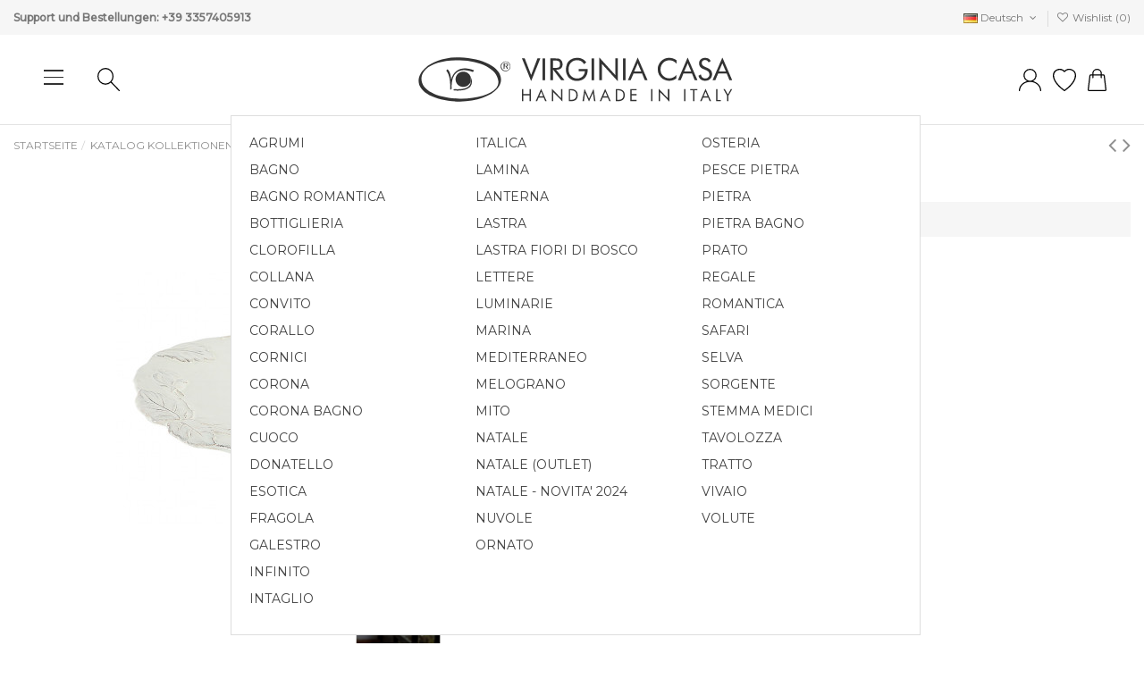

--- FILE ---
content_type: text/html; charset=utf-8
request_url: https://virginiacasa.store/de/romantica183/salatteller-1017.html
body_size: 22775
content:
<!doctype html><html lang="de"><head><meta charset="utf-8"><meta http-equiv="x-ua-compatible" content="ie=edge"><title>SALATTELLER</title><meta name="description" content="SALATTELLER MIT ROSE BLUME RELIEF"><meta name="keywords" content=""><link rel="canonical" href="https://virginiacasa.store/de/romantica183/salatteller-1017.html"><link rel="alternate" href="https://virginiacasa.store/it/romantica/piatto-insalata-1017.html?product_rewrite=salatteller-1017" hreflang="it"><link rel="alternate" href="https://virginiacasa.store/it/romantica/piatto-insalata-1017.html?product_rewrite=salatteller-1017" hreflang="x-default"><link rel="alternate" href="https://virginiacasa.store/en/romantica183/salad-plate-1017.html?product_rewrite=salatteller-1017" hreflang="en-us"><link rel="alternate" href="https://virginiacasa.store/de/romantica183/salatteller-1017.html?product_rewrite=salatteller-1017" hreflang="de-de"><link rel="alternate" href="https://virginiacasa.store/fr/romantica/assiette-a-dessert-1017.html?product_rewrite=salatteller-1017" hreflang="fr-fr"> <script type="application/ld+json">{
    "@context": "https://schema.org",
    "@id": "#store-organization",
    "@type": "Organization",
    "name" : "Ceramiche Virginia S.r.l.",
    "url" : "https://virginiacasa.store/de/",
  
      "logo": {
        "@type": "ImageObject",
        "url":"https://virginiacasa.store/img/logo-1642168939.jpg"
      }
      }</script> <script type="application/ld+json">{
    "@context": "https://schema.org",
    "@type": "WebPage",
    "isPartOf": {
      "@type": "WebSite",
      "url":  "https://virginiacasa.store/de/",
      "name": "Ceramiche Virginia S.r.l."
    },
    "name": "SALATTELLER",
    "url":  "https://virginiacasa.store/de/romantica183/salatteller-1017.html"
  }</script> <script type="application/ld+json">{
      "@context": "https://schema.org",
      "@type": "BreadcrumbList",
      "itemListElement": [
                  {
            "@type": "ListItem",
            "position": 1,
            "name": "Startseite",
            "item": "https://virginiacasa.store/de/"
          },              {
            "@type": "ListItem",
            "position": 2,
            "name": "Katalog Kollektionen",
            "item": "https://virginiacasa.store/de/katalog-kollektionen/"
          },              {
            "@type": "ListItem",
            "position": 3,
            "name": "ROMANTICA",
            "item": "https://virginiacasa.store/de/katalog-kollektionen/romantica183/"
          },              {
            "@type": "ListItem",
            "position": 4,
            "name": "SALATTELLER",
            "item": "https://virginiacasa.store/de/romantica183/salatteller-1017.html"
          }          ]
    }</script> <script type="application/ld+json">{
    "@context": "https://schema.org/",
    "@type": "Product",
    "@id": "#product-snippet-id",
    "name": "SALATTELLER",
    "description": "SALATTELLER MIT ROSE BLUME RELIEF",
    "category": "ROMANTICA",
    "image" :"https://virginiacasa.store/1801-home_default/salatteller-1017.jpg",    "sku": "E25PT-6@B____",
    "mpn": "E25PT-6@B____"
    ,"gtin13": "100013144"
        ,
    "brand": {
      "@type": "Brand",
      "name": "VIRGINIA CASA - CATALOGO"
    }
                ,
    "offers": {
      "@type": "Offer",
      "priceCurrency": "EUR",
      "name": "SALATTELLER",
      "price": "20.1",
      "url": "https://virginiacasa.store/de/romantica183/salatteller-1017.html",
      "priceValidUntil": "2026-02-07",
              "image": ["https://virginiacasa.store/1801-thickbox_default/salatteller-1017.jpg","https://virginiacasa.store/1802-thickbox_default/salatteller-1017.jpg","https://virginiacasa.store/1803-thickbox_default/salatteller-1017.jpg","https://virginiacasa.store/4989-thickbox_default/salatteller-1017.jpg"],
            "sku": "E25PT-6@B____",
      "mpn": "E25PT-6@B____",
      "gtin13": "100013144",              "availability": "https://schema.org/InStock",
      "seller": {
        "@type": "Organization",
        "name": "Ceramiche Virginia S.r.l."
      }
    }
      }</script> <meta property="og:type" content="product"><meta property="og:url" content="https://virginiacasa.store/de/romantica183/salatteller-1017.html"><meta property="og:title" content="SALATTELLER"><meta property="og:site_name" content="Ceramiche Virginia S.r.l."><meta property="og:description" content="SALATTELLER MIT ROSE BLUME RELIEF"><meta property="og:image" content="https://virginiacasa.store/1801-thickbox_default/salatteller-1017.jpg"><meta property="og:image:width" content="1100"><meta property="og:image:height" content="1422"><meta name="viewport" content="initial-scale=1,user-scalable=no,maximum-scale=1,width=device-width"><link rel="icon" type="image/vnd.microsoft.icon" href="https://virginiacasa.store/img/favicon.ico?1681467693"><link rel="shortcut icon" type="image/x-icon" href="https://virginiacasa.store/img/favicon.ico?1681467693"><link rel="stylesheet" href="/modules/ps_checkout/views/css/payments.css?version=7.5.0.7" type="text/css" media="all"><link rel="stylesheet" href="https://virginiacasa.store/themes/virginiacasa/assets/cache/theme-53176d386.css" type="text/css" media="all"><link rel="preload" as="font" href="/themes/virginiacasa/assets/css/font-awesome/fonts/fontawesome-webfont.woff?v=4.7.0" type="font/woff" crossorigin="anonymous"><link rel="preload" as="font" href="/themes/virginiacasa/assets/css/font-awesome/fonts/fontawesome-webfont.woff2?v=4.7.0" type="font/woff2" crossorigin="anonymous"><link rel="preload stylesheet" as="style" href="/themes/virginiacasa/assets/css/font-awesome/css/font-awesome-preload.css" type="text/css" crossorigin="anonymous"> <script>var always_load_content = false;
        var csc_warehouse = "0";
        var delay_search = "";
        var elementorFrontendConfig = {"isEditMode":"","stretchedSectionContainer":"","instagramToken":false,"is_rtl":false,"ajax_csfr_token_url":"https:\/\/virginiacasa.store\/de\/module\/iqitelementor\/Actions?process=handleCsfrToken&ajax=1"};
        var ets_product_comment_grade_url = "https:\/\/virginiacasa.store\/de\/module\/productcomments\/CommentGrade";
        var free_text = "kostenlos";
        var iqitTheme = {"rm_sticky":"down","rm_breakpoint":1,"op_preloader":"pre","cart_style":"side","cart_confirmation":"open","h_layout":"1","f_fixed":"","f_layout":"2","h_absolute":"0","h_sticky":"menu","hw_width":"inherit","hm_submenu_width":"fullwidth-background","h_search_type":"full","pl_lazyload":true,"pl_infinity":false,"pl_rollover":true,"pl_crsl_autoplay":false,"pl_slider_ld":5,"pl_slider_d":4,"pl_slider_t":3,"pl_slider_p":2,"pp_thumbs":"bottom","pp_zoom":"inner","pp_image_layout":"carousel","pp_tabs":"tabh","pl_grid_qty":false};
        var iqitcompare = {"nbProducts":0};
        var iqitextendedproduct = {"speed":"70"};
        var iqitfdc_from = 0;
        var iqitreviews = [];
        var iqitwishlist = {"nbProducts":0};
        var prestashop = {"cart":{"products":[],"totals":{"total":{"type":"total","label":"Gesamt","amount":0,"value":"0,00\u00a0\u20ac"},"total_including_tax":{"type":"total","label":"Gesamt (inkl. MwSt.)","amount":0,"value":"0,00\u00a0\u20ac"},"total_excluding_tax":{"type":"total","label":"Gesamtpreis o. MwSt.","amount":0,"value":"0,00\u00a0\u20ac"}},"subtotals":{"products":{"type":"products","label":"Zwischensumme","amount":0,"value":"0,00\u00a0\u20ac"},"discounts":null,"shipping":{"type":"shipping","label":"Versand","amount":0,"value":""},"tax":null},"products_count":0,"summary_string":"0 Artikel","labels":{"tax_short":"(inkl. MwSt.)","tax_long":"(inkl. MwSt.)"},"id_address_delivery":null,"id_address_invoice":null,"is_virtual":false,"vouchers":{"allowed":1,"added":[]},"discounts":[],"minimalPurchase":0,"minimalPurchaseRequired":""},"currency":{"id":1,"name":"Euro","iso_code":"EUR","iso_code_num":"978","sign":"\u20ac"},"customer":{"lastname":null,"firstname":null,"email":null,"last_passwd_gen":null,"birthday":null,"newsletter":null,"newsletter_date_add":null,"ip_registration_newsletter":null,"optin":null,"website":null,"company":null,"siret":null,"ape":null,"outstanding_allow_amount":0,"max_payment_days":0,"active":true,"note":null,"is_guest":false,"id_shop":null,"id_shop_group":null,"id_default_group":1,"date_add":null,"date_upd":null,"reset_password_token":null,"reset_password_validity":null,"is_logged":false,"gender":null,"type":null,"name":null,"id":null,"risk":null,"addresses":null},"language":{"name":"Deutsch (German)","iso_code":"de","locale":"de-DE","language_code":"de-de","is_rtl":"0","date_format_lite":"d.m.Y","date_format_full":"d.m.Y H:i:s","id":3},"page":{"title":"","canonical":"https:\/\/virginiacasa.store\/de\/romantica183\/salatteller-1017.html","meta":{"title":"SALATTELLER","description":"SALATTELLER MIT ROSE BLUME RELIEF","keywords":"","robots":"index"},"page_name":"product","body_classes":{"lang-de":true,"lang-rtl":false,"country-IT":true,"currency-EUR":true,"layout-full-width":true,"page-product":true,"tax-display-enabled":true,"product-id-1017":true,"product-SALATTELLER":true,"product-id-category-242":true,"product-id-manufacturer-4":true,"product-id-supplier-0":true,"product-available-for-order":true},"admin_notifications":[]},"shop":{"name":"Ceramiche Virginia S.r.l.","logo":"https:\/\/virginiacasa.store\/img\/logo-1642168939.jpg","stores_icon":"https:\/\/virginiacasa.store\/img\/logo_stores.png","favicon":"https:\/\/virginiacasa.store\/img\/favicon.ico"},"urls":{"base_url":"https:\/\/virginiacasa.store\/","current_url":"https:\/\/virginiacasa.store\/de\/romantica183\/salatteller-1017.html","shop_domain_url":"https:\/\/virginiacasa.store","img_ps_url":"https:\/\/virginiacasa.store\/img\/","img_cat_url":"https:\/\/virginiacasa.store\/img\/c\/","img_lang_url":"https:\/\/virginiacasa.store\/img\/l\/","img_prod_url":"https:\/\/virginiacasa.store\/img\/p\/","img_manu_url":"https:\/\/virginiacasa.store\/img\/m\/","img_sup_url":"https:\/\/virginiacasa.store\/img\/su\/","img_ship_url":"https:\/\/virginiacasa.store\/img\/s\/","img_store_url":"https:\/\/virginiacasa.store\/img\/st\/","img_col_url":"https:\/\/virginiacasa.store\/img\/co\/","img_url":"https:\/\/virginiacasa.store\/themes\/virginiacasa\/assets\/img\/","css_url":"https:\/\/virginiacasa.store\/themes\/virginiacasa\/assets\/css\/","js_url":"https:\/\/virginiacasa.store\/themes\/virginiacasa\/assets\/js\/","pic_url":"https:\/\/virginiacasa.store\/upload\/","pages":{"address":"https:\/\/virginiacasa.store\/de\/adresse","addresses":"https:\/\/virginiacasa.store\/de\/adressen","authentication":"https:\/\/virginiacasa.store\/de\/anmeldung","cart":"https:\/\/virginiacasa.store\/de\/warenkorb","category":"https:\/\/virginiacasa.store\/de\/index.php?controller=category","cms":"https:\/\/virginiacasa.store\/de\/index.php?controller=cms","contact":"https:\/\/virginiacasa.store\/de\/kontakt","discount":"https:\/\/virginiacasa.store\/de\/Rabatt","guest_tracking":"https:\/\/virginiacasa.store\/de\/auftragsverfolgung-gast","history":"https:\/\/virginiacasa.store\/de\/bestellungsverlauf","identity":"https:\/\/virginiacasa.store\/de\/profil","index":"https:\/\/virginiacasa.store\/de\/","my_account":"https:\/\/virginiacasa.store\/de\/mein-Konto","order_confirmation":"https:\/\/virginiacasa.store\/de\/bestellbestatigung","order_detail":"https:\/\/virginiacasa.store\/de\/index.php?controller=order-detail","order_follow":"https:\/\/virginiacasa.store\/de\/bestellverfolgung","order":"https:\/\/virginiacasa.store\/de\/Bestellung","order_return":"https:\/\/virginiacasa.store\/de\/index.php?controller=order-return","order_slip":"https:\/\/virginiacasa.store\/de\/bestellschein","pagenotfound":"https:\/\/virginiacasa.store\/de\/seite-nicht-gefunden","password":"https:\/\/virginiacasa.store\/de\/passwort-zuruecksetzen","pdf_invoice":"https:\/\/virginiacasa.store\/de\/index.php?controller=pdf-invoice","pdf_order_return":"https:\/\/virginiacasa.store\/de\/index.php?controller=pdf-order-return","pdf_order_slip":"https:\/\/virginiacasa.store\/de\/index.php?controller=pdf-order-slip","prices_drop":"https:\/\/virginiacasa.store\/de\/angebote","product":"https:\/\/virginiacasa.store\/de\/index.php?controller=product","search":"https:\/\/virginiacasa.store\/de\/suche","sitemap":"https:\/\/virginiacasa.store\/de\/Sitemap","stores":"https:\/\/virginiacasa.store\/de\/shops","supplier":"https:\/\/virginiacasa.store\/de\/lieferant","register":"https:\/\/virginiacasa.store\/de\/anmeldung?create_account=1","order_login":"https:\/\/virginiacasa.store\/de\/Bestellung?login=1"},"alternative_langs":{"it":"https:\/\/virginiacasa.store\/it\/romantica\/piatto-insalata-1017.html?product_rewrite=salatteller-1017","en-us":"https:\/\/virginiacasa.store\/en\/romantica183\/salad-plate-1017.html?product_rewrite=salatteller-1017","de-de":"https:\/\/virginiacasa.store\/de\/romantica183\/salatteller-1017.html?product_rewrite=salatteller-1017","fr-fr":"https:\/\/virginiacasa.store\/fr\/romantica\/assiette-a-dessert-1017.html?product_rewrite=salatteller-1017"},"theme_assets":"\/themes\/virginiacasa\/assets\/","actions":{"logout":"https:\/\/virginiacasa.store\/de\/?mylogout="},"no_picture_image":{"bySize":{"small_default":{"url":"https:\/\/virginiacasa.store\/img\/p\/de-default-small_default.jpg","width":98,"height":127},"cart_default":{"url":"https:\/\/virginiacasa.store\/img\/p\/de-default-cart_default.jpg","width":125,"height":162},"home_default":{"url":"https:\/\/virginiacasa.store\/img\/p\/de-default-home_default.jpg","width":240,"height":240},"large_default":{"url":"https:\/\/virginiacasa.store\/img\/p\/de-default-large_default.jpg","width":381,"height":492},"medium_default":{"url":"https:\/\/virginiacasa.store\/img\/p\/de-default-medium_default.jpg","width":452,"height":584},"thickbox_default":{"url":"https:\/\/virginiacasa.store\/img\/p\/de-default-thickbox_default.jpg","width":1100,"height":1422}},"small":{"url":"https:\/\/virginiacasa.store\/img\/p\/de-default-small_default.jpg","width":98,"height":127},"medium":{"url":"https:\/\/virginiacasa.store\/img\/p\/de-default-large_default.jpg","width":381,"height":492},"large":{"url":"https:\/\/virginiacasa.store\/img\/p\/de-default-thickbox_default.jpg","width":1100,"height":1422},"legend":""}},"configuration":{"display_taxes_label":true,"display_prices_tax_incl":true,"is_catalog":false,"show_prices":true,"opt_in":{"partner":false},"quantity_discount":{"type":"discount","label":"Rabatt auf St\u00fcckzahl"},"voucher_enabled":1,"return_enabled":0},"field_required":[],"breadcrumb":{"links":[{"title":"Startseite","url":"https:\/\/virginiacasa.store\/de\/"},{"title":"Katalog Kollektionen","url":"https:\/\/virginiacasa.store\/de\/katalog-kollektionen\/"},{"title":"ROMANTICA","url":"https:\/\/virginiacasa.store\/de\/katalog-kollektionen\/romantica183\/"},{"title":"SALATTELLER","url":"https:\/\/virginiacasa.store\/de\/romantica183\/salatteller-1017.html"}],"count":4},"link":{"protocol_link":"https:\/\/","protocol_content":"https:\/\/"},"time":1769129943,"static_token":"0925d86330c7835ee340028e5359d572","token":"0f0146574da211250b094ac1d1b17d10","debug":false};
        var productcomments = true;
        var ps_checkoutApplePayUrl = "https:\/\/virginiacasa.store\/de\/module\/ps_checkout\/applepay?token=0925d86330c7835ee340028e5359d572";
        var ps_checkoutAutoRenderDisabled = false;
        var ps_checkoutCancelUrl = "https:\/\/virginiacasa.store\/de\/module\/ps_checkout\/cancel?token=0925d86330c7835ee340028e5359d572";
        var ps_checkoutCardBrands = ["MASTERCARD","VISA","AMEX"];
        var ps_checkoutCardFundingSourceImg = "\/modules\/ps_checkout\/views\/img\/payment-cards.png";
        var ps_checkoutCardLogos = {"AMEX":"\/modules\/ps_checkout\/views\/img\/amex.svg","CB_NATIONALE":"\/modules\/ps_checkout\/views\/img\/cb.svg","DINERS":"\/modules\/ps_checkout\/views\/img\/diners.svg","DISCOVER":"\/modules\/ps_checkout\/views\/img\/discover.svg","JCB":"\/modules\/ps_checkout\/views\/img\/jcb.svg","MAESTRO":"\/modules\/ps_checkout\/views\/img\/maestro.svg","MASTERCARD":"\/modules\/ps_checkout\/views\/img\/mastercard.svg","UNIONPAY":"\/modules\/ps_checkout\/views\/img\/unionpay.svg","VISA":"\/modules\/ps_checkout\/views\/img\/visa.svg"};
        var ps_checkoutCartProductCount = 0;
        var ps_checkoutCheckUrl = "https:\/\/virginiacasa.store\/de\/module\/ps_checkout\/check?token=0925d86330c7835ee340028e5359d572";
        var ps_checkoutCheckoutTranslations = {"checkout.go.back.label":"Bezahlung","checkout.go.back.link.title":"Zur\u00fcck zur Bezahlung","checkout.card.payment":"Kartenzahlung","checkout.page.heading":"Bestell\u00fcbersicht","checkout.cart.empty":"Ihr Einkaufswagen ist leer.","checkout.page.subheading.card":"Karte","checkout.page.subheading.paypal":"PayPal","checkout.payment.by.card":"Sie haben sich daf\u00fcr entschieden, mit Karte zu zahlen.","checkout.payment.by.paypal":"Sie haben sich daf\u00fcr entschieden, mit PayPal zu zahlen.","checkout.order.summary":"Hier ist eine kurze Zusammenfassung Ihrer Bestellung:","checkout.order.amount.total":"Der Gesamtbetrag Ihrer Bestellung bel\u00e4uft sich auf","checkout.order.included.tax":"(inkl. MwSt)","checkout.order.confirm.label":"Bitte best\u00e4tigen Sie Ihre Bestellung, indem Sie auf \u201eIch best\u00e4tige meine Bestellung\u201c klicken.","checkout.payment.token.delete.modal.header":"Diese Zahlungsmethode l\u00f6schen?","checkout.payment.token.delete.modal.content":"Die folgende Zahlungsmethode wird aus Ihrem Konto entfernt:","checkout.payment.token.delete.modal.confirm-button":"Zahlungsmethode l\u00f6schen","checkout.payment.loader.processing-request":"Bitte warten Sie, wir bearbeiten Ihre Anfrage","checkout.payment.others.link.label":"Weitere Zahlungsmethoden","checkout.payment.others.confirm.button.label":"Ich best\u00e4tige meine Bestellung","checkout.form.error.label":"Bei der Bezahlung ist ein Fehler aufgetreten. Bitte versuchen Sie es erneut oder wenden Sie sich an das Support-Team.","loader-component.label.header":"Vielen Dank f\u00fcr Ihren Kauf!","loader-component.label.body":"Bitte warten, wir bearbeiten Ihre Zahlung","loader-component.label.body.longer":"Dies dauert l\u00e4nger als erwartet. Bitte warten\u2026","payment-method-logos.title":"100% sichere Zahlungen","express-button.cart.separator":"oder","express-button.checkout.express-checkout":"Schneller Checkout","ok":"Ok","cancel":"Abbrechen","paypal.hosted-fields.label.card-name":"Name des Karteninhabers","paypal.hosted-fields.placeholder.card-name":"Name des Karteninhabers","paypal.hosted-fields.label.card-number":"Kartennummer","paypal.hosted-fields.placeholder.card-number":"Kartennummer","paypal.hosted-fields.label.expiration-date":"Ablaufdatum","paypal.hosted-fields.placeholder.expiration-date":"MM\/YY","paypal.hosted-fields.label.cvv":"CVC","paypal.hosted-fields.placeholder.cvv":"XXX","error.paypal-sdk":"Keine PayPal JavaScript-SDK-Instanz","error.google-pay-sdk":"Keine Google Pay JavaScript-SDK-Instanz","error.apple-pay-sdk":"Keine Apple Pay JavaScript-SDK-Instanz","error.google-pay.transaction-info":"Beim Abrufen der Google Pay-Transaktionsinformationen ist ein Fehler aufgetreten","error.apple-pay.payment-request":"Beim Abrufen der Apple Pay-Zahlungsanfrage ist ein Fehler aufgetreten","error.paypal-sdk.contingency.cancel":"Karteninhaberauthentifizierung wurde abgebrochen, bitte w\u00e4hlen Sie eine andere Zahlungsmethode oder versuchen Sie es erneut.","error.paypal-sdk.contingency.error":"Bei der Authentifizierung des Karteninhabers ist ein Fehler aufgetreten, bitte w\u00e4hlen Sie eine andere Zahlungsmethode oder versuchen Sie es erneut.","error.paypal-sdk.contingency.failure":"Karteninhaberauthentifizierung ist fehlgeschlagen, bitte w\u00e4hlen Sie eine andere Zahlungsmethode oder versuchen Sie es erneut.","error.paypal-sdk.contingency.unknown":"Karteninhaberauthentifizierung kann nicht \u00fcberpr\u00fcft werden, bitte w\u00e4hlen Sie eine andere Zahlungsmethode oder versuchen Sie es erneut.","APPLE_PAY_MERCHANT_SESSION_VALIDATION_ERROR":"Wir k\u00f6nnen Ihre Apple Pay-Zahlung derzeit nicht verarbeiten. Dies k\u00f6nnte an einem Problem bei der \u00dcberpr\u00fcfung der Zahlungseinrichtung f\u00fcr diese Website liegen. Bitte versuchen Sie es sp\u00e4ter erneut oder w\u00e4hlen Sie eine andere Zahlungsmethode.","APPROVE_APPLE_PAY_VALIDATION_ERROR":"Beim Verarbeiten Ihrer Apple Pay-Zahlung ist ein Problem aufgetreten. Bitte \u00fcberpr\u00fcfen Sie Ihre Bestelldaten und versuchen Sie es erneut oder verwenden Sie eine andere Zahlungsmethode."};
        var ps_checkoutCheckoutUrl = "https:\/\/virginiacasa.store\/de\/Bestellung";
        var ps_checkoutConfirmUrl = "https:\/\/virginiacasa.store\/de\/bestellbestatigung";
        var ps_checkoutCreateUrl = "https:\/\/virginiacasa.store\/de\/module\/ps_checkout\/create?token=0925d86330c7835ee340028e5359d572";
        var ps_checkoutCustomMarks = {"google_pay":"\/modules\/ps_checkout\/views\/img\/google_pay.svg"};
        var ps_checkoutExpressCheckoutCartEnabled = false;
        var ps_checkoutExpressCheckoutOrderEnabled = false;
        var ps_checkoutExpressCheckoutProductEnabled = false;
        var ps_checkoutExpressCheckoutSelected = false;
        var ps_checkoutExpressCheckoutUrl = "https:\/\/virginiacasa.store\/de\/module\/ps_checkout\/ExpressCheckout?token=0925d86330c7835ee340028e5359d572";
        var ps_checkoutFundingSource = "paypal";
        var ps_checkoutFundingSourcesSorted = ["paylater","google_pay","paypal","card","blik"];
        var ps_checkoutGooglePayUrl = "https:\/\/virginiacasa.store\/de\/module\/ps_checkout\/googlepay?token=0925d86330c7835ee340028e5359d572";
        var ps_checkoutHostedFieldsContingencies = "SCA_WHEN_REQUIRED";
        var ps_checkoutHostedFieldsEnabled = true;
        var ps_checkoutIconsPath = "\/modules\/ps_checkout\/views\/img\/icons\/";
        var ps_checkoutLoaderImage = "\/modules\/ps_checkout\/views\/img\/loader.svg";
        var ps_checkoutPartnerAttributionId = "PrestaShop_Cart_PSXO_PSDownload";
        var ps_checkoutPayLaterCartPageButtonEnabled = false;
        var ps_checkoutPayLaterCategoryPageBannerEnabled = false;
        var ps_checkoutPayLaterHomePageBannerEnabled = false;
        var ps_checkoutPayLaterOrderPageBannerEnabled = false;
        var ps_checkoutPayLaterOrderPageButtonEnabled = false;
        var ps_checkoutPayLaterOrderPageMessageEnabled = false;
        var ps_checkoutPayLaterProductPageBannerEnabled = false;
        var ps_checkoutPayLaterProductPageButtonEnabled = false;
        var ps_checkoutPayLaterProductPageMessageEnabled = false;
        var ps_checkoutPayPalButtonConfiguration = "";
        var ps_checkoutPayPalEnvironment = "LIVE";
        var ps_checkoutPayPalOrderId = "";
        var ps_checkoutPayPalSdkConfig = {"clientId":"AXjYFXWyb4xJCErTUDiFkzL0Ulnn-bMm4fal4G-1nQXQ1ZQxp06fOuE7naKUXGkq2TZpYSiI9xXbs4eo","merchantId":"QPR29AXVUH9E6","currency":"EUR","intent":"capture","commit":"false","vault":"false","integrationDate":"2022-14-06","dataPartnerAttributionId":"PrestaShop_Cart_PSXO_PSDownload","dataCspNonce":"","dataEnable3ds":"true","disableFunding":"bancontact,eps,ideal,mybank,p24","enableFunding":"paylater","components":"marks,funding-eligibility,googlepay"};
        var ps_checkoutPayWithTranslations = {"paylater":"Bezahlen ratenzahlung mit PayPal Pay Later","google_pay":"Bezahlen mit Google Pay","paypal":"Bezahlen Sie mit einem PayPal-Konto","card":"Bezahlen mit Karte - 100% sichere Zahlungen","blik":"Bezahlen mit BLIK"};
        var ps_checkoutPaymentMethodLogosTitleImg = "\/modules\/ps_checkout\/views\/img\/icons\/lock_checkout.svg";
        var ps_checkoutPaymentUrl = "https:\/\/virginiacasa.store\/de\/module\/ps_checkout\/payment?token=0925d86330c7835ee340028e5359d572";
        var ps_checkoutRenderPaymentMethodLogos = true;
        var ps_checkoutValidateUrl = "https:\/\/virginiacasa.store\/de\/module\/ps_checkout\/validate?token=0925d86330c7835ee340028e5359d572";
        var ps_checkoutVaultUrl = "https:\/\/virginiacasa.store\/de\/module\/ps_checkout\/vault?token=0925d86330c7835ee340028e5359d572";
        var ps_checkoutVersion = "7.5.0.7";
        var psemailsubscription_subscription = "https:\/\/virginiacasa.store\/de\/module\/ps_emailsubscription\/subscription";
        var search_url = "https:\/\/virginiacasa.store\/de\/module\/ybc_blocksearch\/blocksearch";
        var ssIsCeInstalled = false;
        var ss_link_image_webp = "https:\/\/virginiacasa.store\/modules\/ets_superspeed\/views\/img\/en.webp";</script> <style>.mm_menu_content_title{
    font-family: inherit!important;
}
.ets_mm_megamenu .mm_menus_li .h4,
.ets_mm_megamenu .mm_menus_li .h5,
.ets_mm_megamenu .mm_menus_li .h6,
.ets_mm_megamenu .mm_menus_li .h1,
.ets_mm_megamenu .mm_menus_li .h2,
.ets_mm_megamenu .mm_menus_li .h3,
.ets_mm_megamenu .mm_menus_li .h4 *:not(i),
.ets_mm_megamenu .mm_menus_li .h5 *:not(i),
.ets_mm_megamenu .mm_menus_li .h6 *:not(i),
.ets_mm_megamenu .mm_menus_li .h1 *:not(i),
.ets_mm_megamenu .mm_menus_li .h2 *:not(i),
.ets_mm_megamenu .mm_menus_li .h3 *:not(i),
.ets_mm_megamenu .mm_menus_li > a{
    font-family: inherit;
}
.ets_mm_megamenu *:not(.fa):not(i){
    font-family: inherit;
}

.ets_mm_block *{
    font-size: 14px;
}    

@media (min-width: 768px){
/*layout 1*/
    .ets_mm_megamenu.layout_layout1{
        background: ;
    }
    .layout_layout1 .ets_mm_megamenu_content{
      background: linear-gradient(#FFFFFF, #F2F2F2) repeat scroll 0 0 rgba(0, 0, 0, 0);
      background: -webkit-linear-gradient(#FFFFFF, #F2F2F2) repeat scroll 0 0 rgba(0, 0, 0, 0);
      background: -o-linear-gradient(#FFFFFF, #F2F2F2) repeat scroll 0 0 rgba(0, 0, 0, 0);
    }
    .ets_mm_megamenu.layout_layout1:not(.ybc_vertical_menu) .mm_menus_ul{
         background: ;
    }

    #header .layout_layout1:not(.ybc_vertical_menu) .mm_menus_li > a,
    .layout_layout1 .ybc-menu-vertical-button,
    .layout_layout1 .mm_extra_item *{
        color: #484848
    }
    .layout_layout1 .ybc-menu-vertical-button .ybc-menu-button-toggle_icon_default .icon-bar{
        background-color: #484848
    }
    .layout_layout1:not(.click_open_submenu) .mm_menus_li:hover > a,
    .layout_layout1.click_open_submenu .mm_menus_li.open_li > a,
    .layout_layout1 .mm_menus_li.active > a,
    #header .layout_layout1:not(.click_open_submenu) .mm_menus_li:hover > a,
    #header .layout_layout1.click_open_submenu .mm_menus_li.open_li > a,
    #header .layout_layout1 .mm_menus_li.menu_hover > a,
    .layout_layout1:hover .ybc-menu-vertical-button,
    .layout_layout1 .mm_extra_item button[type="submit"]:hover i,
    #header .layout_layout1 .mm_menus_li.active > a{
        color: #ec4249;
    }
    
    .layout_layout1:not(.ybc_vertical_menu):not(.click_open_submenu) .mm_menus_li > a:before,
    .layout_layout1:not(.ybc_vertical_menu).click_open_submenu .mm_menus_li.open_li > a:before,
    .layout_layout1.ybc_vertical_menu:hover .ybc-menu-vertical-button:before,
    .layout_layout1:hover .ybc-menu-vertical-button .ybc-menu-button-toggle_icon_default .icon-bar,
    .ybc-menu-vertical-button.layout_layout1:hover{background-color: #ec4249;}
    
    .layout_layout1:not(.ybc_vertical_menu):not(.click_open_submenu) .mm_menus_li:hover > a,
    .layout_layout1:not(.ybc_vertical_menu).click_open_submenu .mm_menus_li.open_li > a,
    .layout_layout1:not(.ybc_vertical_menu) .mm_menus_li.menu_hover > a,
    .ets_mm_megamenu.layout_layout1.ybc_vertical_menu:hover,
    #header .layout_layout1:not(.ybc_vertical_menu):not(.click_open_submenu) .mm_menus_li:hover > a,
    #header .layout_layout1:not(.ybc_vertical_menu).click_open_submenu .mm_menus_li.open_li > a,
    #header .layout_layout1:not(.ybc_vertical_menu) .mm_menus_li.menu_hover > a,
    .ets_mm_megamenu.layout_layout1.ybc_vertical_menu:hover{
        background: #ffffff;
    }
    
    .layout_layout1.ets_mm_megamenu .mm_columns_ul,
    .layout_layout1.ybc_vertical_menu .mm_menus_ul{
        background-color: #ffffff;
    }
    #header .layout_layout1 .ets_mm_block_content a,
    #header .layout_layout1 .ets_mm_block_content p,
    .layout_layout1.ybc_vertical_menu .mm_menus_li > a,
    #header .layout_layout1.ybc_vertical_menu .mm_menus_li > a{
        color: #414141;
    }
    
    .layout_layout1 .mm_columns_ul .h1,
    .layout_layout1 .mm_columns_ul .h2,
    .layout_layout1 .mm_columns_ul .h3,
    .layout_layout1 .mm_columns_ul .h4,
    .layout_layout1 .mm_columns_ul .h5,
    .layout_layout1 .mm_columns_ul .h6,
    .layout_layout1 .mm_columns_ul .ets_mm_block > .h1 a,
    .layout_layout1 .mm_columns_ul .ets_mm_block > .h2 a,
    .layout_layout1 .mm_columns_ul .ets_mm_block > .h3 a,
    .layout_layout1 .mm_columns_ul .ets_mm_block > .h4 a,
    .layout_layout1 .mm_columns_ul .ets_mm_block > .h5 a,
    .layout_layout1 .mm_columns_ul .ets_mm_block > .h6 a,
    #header .layout_layout1 .mm_columns_ul .ets_mm_block > .h1 a,
    #header .layout_layout1 .mm_columns_ul .ets_mm_block > .h2 a,
    #header .layout_layout1 .mm_columns_ul .ets_mm_block > .h3 a,
    #header .layout_layout1 .mm_columns_ul .ets_mm_block > .h4 a,
    #header .layout_layout1 .mm_columns_ul .ets_mm_block > .h5 a,
    #header .layout_layout1 .mm_columns_ul .ets_mm_block > .h6 a,
    .layout_layout1 .mm_columns_ul .h1,
    .layout_layout1 .mm_columns_ul .h2,
    .layout_layout1 .mm_columns_ul .h3,
    .layout_layout1 .mm_columns_ul .h4,
    .layout_layout1 .mm_columns_ul .h5,
    .layout_layout1 .mm_columns_ul .h6{
        color: #414141;
    }
    
    
    .layout_layout1 li:hover > a,
    .layout_layout1 li > a:hover,
    .layout_layout1 .mm_tabs_li.open .mm_tab_toggle_title,
    .layout_layout1 .mm_tabs_li.open .mm_tab_toggle_title a,
    .layout_layout1 .mm_tabs_li:hover .mm_tab_toggle_title,
    .layout_layout1 .mm_tabs_li:hover .mm_tab_toggle_title a,
    #header .layout_layout1 .mm_tabs_li.open .mm_tab_toggle_title,
    #header .layout_layout1 .mm_tabs_li.open .mm_tab_toggle_title a,
    #header .layout_layout1 .mm_tabs_li:hover .mm_tab_toggle_title,
    #header .layout_layout1 .mm_tabs_li:hover .mm_tab_toggle_title a,
    .layout_layout1.ybc_vertical_menu .mm_menus_li > a,
    #header .layout_layout1 li:hover > a,
    .layout_layout1.ybc_vertical_menu:not(.click_open_submenu) .mm_menus_li:hover > a,
    .layout_layout1.ybc_vertical_menu.click_open_submenu .mm_menus_li.open_li > a,
    #header .layout_layout1.ybc_vertical_menu:not(.click_open_submenu) .mm_menus_li:hover > a,
    #header .layout_layout1.ybc_vertical_menu.click_open_submenu .mm_menus_li.open_li > a,
    #header .layout_layout1 .mm_columns_ul .mm_block_type_product .product-title > a:hover,
    #header .layout_layout1 li > a:hover{color: #ec4249;}
    
    
/*end layout 1*/
    
    
    /*layout 2*/
    .ets_mm_megamenu.layout_layout2{
        background-color: #3cabdb;
    }
    
    #header .layout_layout2:not(.ybc_vertical_menu) .mm_menus_li > a,
    .layout_layout2 .ybc-menu-vertical-button,
    .layout_layout2 .mm_extra_item *{
        color: #ffffff
    }
    .layout_layout2 .ybc-menu-vertical-button .ybc-menu-button-toggle_icon_default .icon-bar{
        background-color: #ffffff
    }
    .layout_layout2:not(.ybc_vertical_menu):not(.click_open_submenu) .mm_menus_li:hover > a,
    .layout_layout2:not(.ybc_vertical_menu).click_open_submenu .mm_menus_li.open_li > a,
    .layout_layout2:not(.ybc_vertical_menu) .mm_menus_li.active > a,
    #header .layout_layout2:not(.ybc_vertical_menu):not(.click_open_submenu) .mm_menus_li:hover > a,
    #header .layout_layout2:not(.ybc_vertical_menu).click_open_submenu .mm_menus_li.open_li > a,
    .layout_layout2:hover .ybc-menu-vertical-button,
    .layout_layout2 .mm_extra_item button[type="submit"]:hover i,
    #header .layout_layout2:not(.ybc_vertical_menu) .mm_menus_li.active > a{color: #ffffff;}
    
    .layout_layout2:hover .ybc-menu-vertical-button .ybc-menu-button-toggle_icon_default .icon-bar{
        background-color: #ffffff;
    }
    .layout_layout2:not(.ybc_vertical_menu):not(.click_open_submenu) .mm_menus_li:hover > a,
    .layout_layout2:not(.ybc_vertical_menu).click_open_submenu .mm_menus_li.open_li > a,
    #header .layout_layout2:not(.ybc_vertical_menu):not(.click_open_submenu) .mm_menus_li:hover > a,
    #header .layout_layout2:not(.ybc_vertical_menu).click_open_submenu .mm_menus_li.open_li > a,
    .ets_mm_megamenu.layout_layout2.ybc_vertical_menu:hover{
        background-color: #50b4df;
    }
    
    .layout_layout2.ets_mm_megamenu .mm_columns_ul,
    .layout_layout2.ybc_vertical_menu .mm_menus_ul{
        background-color: #ffffff;
    }
    #header .layout_layout2 .ets_mm_block_content a,
    .layout_layout2.ybc_vertical_menu .mm_menus_li > a,
    #header .layout_layout2.ybc_vertical_menu .mm_menus_li > a,
    #header .layout_layout2 .ets_mm_block_content p{
        color: #666666;
    }
    
    .layout_layout2 .mm_columns_ul .h1,
    .layout_layout2 .mm_columns_ul .h2,
    .layout_layout2 .mm_columns_ul .h3,
    .layout_layout2 .mm_columns_ul .h4,
    .layout_layout2 .mm_columns_ul .h5,
    .layout_layout2 .mm_columns_ul .h6,
    .layout_layout2 .mm_columns_ul .ets_mm_block > .h1 a,
    .layout_layout2 .mm_columns_ul .ets_mm_block > .h2 a,
    .layout_layout2 .mm_columns_ul .ets_mm_block > .h3 a,
    .layout_layout2 .mm_columns_ul .ets_mm_block > .h4 a,
    .layout_layout2 .mm_columns_ul .ets_mm_block > .h5 a,
    .layout_layout2 .mm_columns_ul .ets_mm_block > .h6 a,
    #header .layout_layout2 .mm_columns_ul .ets_mm_block > .h1 a,
    #header .layout_layout2 .mm_columns_ul .ets_mm_block > .h2 a,
    #header .layout_layout2 .mm_columns_ul .ets_mm_block > .h3 a,
    #header .layout_layout2 .mm_columns_ul .ets_mm_block > .h4 a,
    #header .layout_layout2 .mm_columns_ul .ets_mm_block > .h5 a,
    #header .layout_layout2 .mm_columns_ul .ets_mm_block > .h6 a,
    .layout_layout2 .mm_columns_ul .h1,
    .layout_layout2 .mm_columns_ul .h2,
    .layout_layout2 .mm_columns_ul .h3,
    .layout_layout2 .mm_columns_ul .h4,
    .layout_layout2 .mm_columns_ul .h5,
    .layout_layout2 .mm_columns_ul .h6{
        color: #414141;
    }
    
    
    .layout_layout2 li:hover > a,
    .layout_layout2 li > a:hover,
    .layout_layout2 .mm_tabs_li.open .mm_tab_toggle_title,
    .layout_layout2 .mm_tabs_li.open .mm_tab_toggle_title a,
    .layout_layout2 .mm_tabs_li:hover .mm_tab_toggle_title,
    .layout_layout2 .mm_tabs_li:hover .mm_tab_toggle_title a,
    #header .layout_layout2 .mm_tabs_li.open .mm_tab_toggle_title,
    #header .layout_layout2 .mm_tabs_li.open .mm_tab_toggle_title a,
    #header .layout_layout2 .mm_tabs_li:hover .mm_tab_toggle_title,
    #header .layout_layout2 .mm_tabs_li:hover .mm_tab_toggle_title a,
    #header .layout_layout2 li:hover > a,
    .layout_layout2.ybc_vertical_menu .mm_menus_li > a,
    .layout_layout2.ybc_vertical_menu:not(.click_open_submenu) .mm_menus_li:hover > a,
    .layout_layout2.ybc_vertical_menu.click_open_submenu .mm_menus_li.open_li > a,
    #header .layout_layout2.ybc_vertical_menu:not(.click_open_submenu) .mm_menus_li:hover > a,
    #header .layout_layout2.ybc_vertical_menu.click_open_submenu.open_li .mm_menus_li > a,
    #header .layout_layout2 .mm_columns_ul .mm_block_type_product .product-title > a:hover,
    #header .layout_layout2 li > a:hover{color: #fc4444;}
    
    
    
    /*layout 3*/
    .ets_mm_megamenu.layout_layout3,
    .layout_layout3 .mm_tab_li_content{
        background-color: #333333;
        
    }
    #header .layout_layout3:not(.ybc_vertical_menu) .mm_menus_li > a,
    .layout_layout3 .ybc-menu-vertical-button,
    .layout_layout3 .mm_extra_item *{
        color: #ffffff
    }
    .layout_layout3 .ybc-menu-vertical-button .ybc-menu-button-toggle_icon_default .icon-bar{
        background-color: #ffffff
    }
    .layout_layout3:not(.click_open_submenu) .mm_menus_li:hover > a,
    .layout_layout3.click_open_submenu .mm_menus_li.open_li > a,
    .layout_layout3 .mm_menus_li.active > a,
    .layout_layout3 .mm_extra_item button[type="submit"]:hover i,
    #header .layout_layout3:not(.click_open_submenu) .mm_menus_li:hover > a,
    #header .layout_layout3.click_open_submenu .mm_menus_li.open_li > a,
    #header .layout_layout3 .mm_menus_li.active > a,
    .layout_layout3:hover .ybc-menu-vertical-button,
    .layout_layout3:hover .ybc-menu-vertical-button .ybc-menu-button-toggle_icon_default .icon-bar{
        color: #ffffff;
    }
    
    .layout_layout3:not(.ybc_vertical_menu):not(.click_open_submenu) .mm_menus_li:hover > a,
    .layout_layout3:not(.ybc_vertical_menu).click_open_submenu .mm_menus_li.open_li > a,
    #header .layout_layout3:not(.ybc_vertical_menu):not(.click_open_submenu) .mm_menus_li:hover > a,
    #header .layout_layout3:not(.ybc_vertical_menu).click_open_submenu .mm_menus_li.open_li > a,
    .ets_mm_megamenu.layout_layout3.ybc_vertical_menu:hover,
    .layout_layout3 .mm_tabs_li.open .mm_columns_contents_ul,
    .layout_layout3 .mm_tabs_li.open .mm_tab_li_content {
        background-color: #000000;
    }
    .layout_layout3 .mm_tabs_li.open.mm_tabs_has_content .mm_tab_li_content .mm_tab_name::before{
        border-right-color: #000000;
    }
    .layout_layout3.ets_mm_megamenu .mm_columns_ul,
    .ybc_vertical_menu.layout_layout3 .mm_menus_ul.ets_mn_submenu_full_height .mm_menus_li:hover a::before,
    .layout_layout3.ybc_vertical_menu .mm_menus_ul{
        background-color: #000000;
        border-color: #000000;
    }
    #header .layout_layout3 .ets_mm_block_content a,
    #header .layout_layout3 .ets_mm_block_content p,
    .layout_layout3.ybc_vertical_menu .mm_menus_li > a,
    #header .layout_layout3.ybc_vertical_menu .mm_menus_li > a{
        color: #dcdcdc;
    }
    
    .layout_layout3 .mm_columns_ul .h1,
    .layout_layout3 .mm_columns_ul .h2,
    .layout_layout3 .mm_columns_ul .h3,
    .layout_layout3 .mm_columns_ul .h4,
    .layout_layout3 .mm_columns_ul .h5,
    .layout_layout3 .mm_columns_ul .h6,
    .layout_layout3 .mm_columns_ul .ets_mm_block > .h1 a,
    .layout_layout3 .mm_columns_ul .ets_mm_block > .h2 a,
    .layout_layout3 .mm_columns_ul .ets_mm_block > .h3 a,
    .layout_layout3 .mm_columns_ul .ets_mm_block > .h4 a,
    .layout_layout3 .mm_columns_ul .ets_mm_block > .h5 a,
    .layout_layout3 .mm_columns_ul .ets_mm_block > .h6 a,
    #header .layout_layout3 .mm_columns_ul .ets_mm_block > .h1 a,
    #header .layout_layout3 .mm_columns_ul .ets_mm_block > .h2 a,
    #header .layout_layout3 .mm_columns_ul .ets_mm_block > .h3 a,
    #header .layout_layout3 .mm_columns_ul .ets_mm_block > .h4 a,
    #header .layout_layout3 .mm_columns_ul .ets_mm_block > .h5 a,
    #header .layout_layout3 .mm_columns_ul .ets_mm_block > .h6 a,
    .layout_layout3 .mm_columns_ul .h1,
    .layout_layout3 .mm_columns_ul .h2,
    .layout_layout3 .mm_columns_ul .h3,
    .layout_layout3.ybc_vertical_menu:not(.click_open_submenu) .mm_menus_li:hover > a,
    .layout_layout3.ybc_vertical_menu.click_open_submenu .mm_menus_li.open_li > a,
    #header .layout_layout3.ybc_vertical_menu:not(.click_open_submenu) .mm_menus_li:hover > a,
    #header .layout_layout3.ybc_vertical_menu.click_open_submenu .mm_menus_li.open_li > a,
    .layout_layout3 .mm_columns_ul .h4,
    .layout_layout3 .mm_columns_ul .h5,
    .layout_layout3 .mm_columns_ul .h6{
        color: #ec4249;
    }
    
    
    .layout_layout3 li:hover > a,
    .layout_layout3 li > a:hover,
    .layout_layout3 .mm_tabs_li.open .mm_tab_toggle_title,
    .layout_layout3 .mm_tabs_li.open .mm_tab_toggle_title a,
    .layout_layout3 .mm_tabs_li:hover .mm_tab_toggle_title,
    .layout_layout3 .mm_tabs_li:hover .mm_tab_toggle_title a,
    #header .layout_layout3 .mm_tabs_li.open .mm_tab_toggle_title,
    #header .layout_layout3 .mm_tabs_li.open .mm_tab_toggle_title a,
    #header .layout_layout3 .mm_tabs_li:hover .mm_tab_toggle_title,
    #header .layout_layout3 .mm_tabs_li:hover .mm_tab_toggle_title a,
    #header .layout_layout3 li:hover > a,
    #header .layout_layout3 .mm_columns_ul .mm_block_type_product .product-title > a:hover,
    #header .layout_layout3 li > a:hover,
    .layout_layout3.ybc_vertical_menu .mm_menus_li > a,
    .layout_layout3 .has-sub .ets_mm_categories li > a:hover,
    #header .layout_layout3 .has-sub .ets_mm_categories li > a:hover{color: #fc4444;}
    
    
    /*layout 4*/
    
    .ets_mm_megamenu.layout_layout4{
        background-color: #ffffff;
    }
    .ets_mm_megamenu.layout_layout4:not(.ybc_vertical_menu) .mm_menus_ul{
         background: #ffffff;
    }

    #header .layout_layout4:not(.ybc_vertical_menu) .mm_menus_li > a,
    .layout_layout4 .ybc-menu-vertical-button,
    .layout_layout4 .mm_extra_item *{
        color: #333333
    }
    .layout_layout4 .ybc-menu-vertical-button .ybc-menu-button-toggle_icon_default .icon-bar{
        background-color: #333333
    }
    
    .layout_layout4:not(.click_open_submenu) .mm_menus_li:hover > a,
    .layout_layout4.click_open_submenu .mm_menus_li.open_li > a,
    .layout_layout4 .mm_menus_li.active > a,
    #header .layout_layout4:not(.click_open_submenu) .mm_menus_li:hover > a,
    #header .layout_layout4.click_open_submenu .mm_menus_li.open_li > a,
    .layout_layout4:hover .ybc-menu-vertical-button,
    #header .layout_layout4 .mm_menus_li.active > a{color: #ffffff;}
    
    .layout_layout4:hover .ybc-menu-vertical-button .ybc-menu-button-toggle_icon_default .icon-bar{
        background-color: #ffffff;
    }
    
    .layout_layout4:not(.ybc_vertical_menu):not(.click_open_submenu) .mm_menus_li:hover > a,
    .layout_layout4:not(.ybc_vertical_menu).click_open_submenu .mm_menus_li.open_li > a,
    .layout_layout4:not(.ybc_vertical_menu) .mm_menus_li.active > a,
    .layout_layout4:not(.ybc_vertical_menu) .mm_menus_li:hover > span, 
    .layout_layout4:not(.ybc_vertical_menu) .mm_menus_li.active > span,
    #header .layout_layout4:not(.ybc_vertical_menu):not(.click_open_submenu) .mm_menus_li:hover > a,
    #header .layout_layout4:not(.ybc_vertical_menu).click_open_submenu .mm_menus_li.open_li > a,
    #header .layout_layout4:not(.ybc_vertical_menu) .mm_menus_li.active > a,
    .layout_layout4:not(.ybc_vertical_menu):not(.click_open_submenu) .mm_menus_li:hover > a,
    .layout_layout4:not(.ybc_vertical_menu).click_open_submenu .mm_menus_li.open_li > a,
    #header .layout_layout4:not(.ybc_vertical_menu):not(.click_open_submenu) .mm_menus_li:hover > a,
    #header .layout_layout4:not(.ybc_vertical_menu).click_open_submenu .mm_menus_li.open_li > a,
    .ets_mm_megamenu.layout_layout4.ybc_vertical_menu:hover,
    #header .layout_layout4 .mm_menus_li:hover > span, 
    #header .layout_layout4 .mm_menus_li.active > span{
        background-color: #ec4249;
    }
    .layout_layout4 .ets_mm_megamenu_content {
      border-bottom-color: #ec4249;
    }
    
    .layout_layout4.ets_mm_megamenu .mm_columns_ul,
    .ybc_vertical_menu.layout_layout4 .mm_menus_ul .mm_menus_li:hover a::before,
    .layout_layout4.ybc_vertical_menu .mm_menus_ul{
        background-color: #ffffff;
    }
    #header .layout_layout4 .ets_mm_block_content a,
    .layout_layout4.ybc_vertical_menu .mm_menus_li > a,
    #header .layout_layout4.ybc_vertical_menu .mm_menus_li > a,
    #header .layout_layout4 .ets_mm_block_content p{
        color: #666666;
    }
    
    .layout_layout4 .mm_columns_ul .h1,
    .layout_layout4 .mm_columns_ul .h2,
    .layout_layout4 .mm_columns_ul .h3,
    .layout_layout4 .mm_columns_ul .h4,
    .layout_layout4 .mm_columns_ul .h5,
    .layout_layout4 .mm_columns_ul .h6,
    .layout_layout4 .mm_columns_ul .ets_mm_block > .h1 a,
    .layout_layout4 .mm_columns_ul .ets_mm_block > .h2 a,
    .layout_layout4 .mm_columns_ul .ets_mm_block > .h3 a,
    .layout_layout4 .mm_columns_ul .ets_mm_block > .h4 a,
    .layout_layout4 .mm_columns_ul .ets_mm_block > .h5 a,
    .layout_layout4 .mm_columns_ul .ets_mm_block > .h6 a,
    #header .layout_layout4 .mm_columns_ul .ets_mm_block > .h1 a,
    #header .layout_layout4 .mm_columns_ul .ets_mm_block > .h2 a,
    #header .layout_layout4 .mm_columns_ul .ets_mm_block > .h3 a,
    #header .layout_layout4 .mm_columns_ul .ets_mm_block > .h4 a,
    #header .layout_layout4 .mm_columns_ul .ets_mm_block > .h5 a,
    #header .layout_layout4 .mm_columns_ul .ets_mm_block > .h6 a,
    .layout_layout4 .mm_columns_ul .h1,
    .layout_layout4 .mm_columns_ul .h2,
    .layout_layout4 .mm_columns_ul .h3,
    .layout_layout4 .mm_columns_ul .h4,
    .layout_layout4 .mm_columns_ul .h5,
    .layout_layout4 .mm_columns_ul .h6{
        color: #414141;
    }
    
    .layout_layout4 li:hover > a,
    .layout_layout4 li > a:hover,
    .layout_layout4 .mm_tabs_li.open .mm_tab_toggle_title,
    .layout_layout4 .mm_tabs_li.open .mm_tab_toggle_title a,
    .layout_layout4 .mm_tabs_li:hover .mm_tab_toggle_title,
    .layout_layout4 .mm_tabs_li:hover .mm_tab_toggle_title a,
    #header .layout_layout4 .mm_tabs_li.open .mm_tab_toggle_title,
    #header .layout_layout4 .mm_tabs_li.open .mm_tab_toggle_title a,
    #header .layout_layout4 .mm_tabs_li:hover .mm_tab_toggle_title,
    #header .layout_layout4 .mm_tabs_li:hover .mm_tab_toggle_title a,
    #header .layout_layout4 li:hover > a,
    .layout_layout4.ybc_vertical_menu .mm_menus_li > a,
    .layout_layout4.ybc_vertical_menu:not(.click_open_submenu) .mm_menus_li:hover > a,
    .layout_layout4.ybc_vertical_menu.click_open_submenu .mm_menus_li.open_li > a,
    #header .layout_layout4.ybc_vertical_menu:not(.click_open_submenu) .mm_menus_li:hover > a,
    #header .layout_layout4.ybc_vertical_menu.click_open_submenu .mm_menus_li.open_li > a,
    #header .layout_layout4 .mm_columns_ul .mm_block_type_product .product-title > a:hover,
    #header .layout_layout4 li > a:hover{color: #ec4249;}
    
    /* end layout 4*/
    
    
    
    
    /* Layout 5*/
    .ets_mm_megamenu.layout_layout5{
        background-color: #f6f6f6;
    }
    .ets_mm_megamenu.layout_layout5:not(.ybc_vertical_menu) .mm_menus_ul{
         background: #f6f6f6;
    }
    
    #header .layout_layout5:not(.ybc_vertical_menu) .mm_menus_li > a,
    .layout_layout5 .ybc-menu-vertical-button,
    .layout_layout5 .mm_extra_item *{
        color: #333333
    }
    .layout_layout5 .ybc-menu-vertical-button .ybc-menu-button-toggle_icon_default .icon-bar{
        background-color: #333333
    }
    .layout_layout5:not(.click_open_submenu) .mm_menus_li:hover > a,
    .layout_layout5.click_open_submenu .mm_menus_li.open_li > a,
    .layout_layout5 .mm_menus_li.active > a,
    .layout_layout5 .mm_extra_item button[type="submit"]:hover i,
    #header .layout_layout5:not(.click_open_submenu) .mm_menus_li:hover > a,
    #header .layout_layout5.click_open_submenu .mm_menus_li.open_li > a,
    #header .layout_layout5 .mm_menus_li.active > a,
    .layout_layout5:hover .ybc-menu-vertical-button{
        color: #ec4249;
    }
    .layout_layout5:hover .ybc-menu-vertical-button .ybc-menu-button-toggle_icon_default .icon-bar{
        background-color: #ec4249;
    }
    
    .layout_layout5 .mm_menus_li > a:before{background-color: #ec4249;}
    

    .layout_layout5:not(.ybc_vertical_menu):not(.click_open_submenu) .mm_menus_li:hover > a,
    .layout_layout5:not(.ybc_vertical_menu).click_open_submenu .mm_menus_li.open_li > a,
    #header .layout_layout5:not(.ybc_vertical_menu):not(.click_open_submenu) .mm_menus_li:hover > a,
    #header .layout_layout5:not(.ybc_vertical_menu).click_open_submenu .mm_menus_li.open_li > a,
    .ets_mm_megamenu.layout_layout5.ybc_vertical_menu:hover,
    #header .layout_layout5:not(.click_open_submenu) .mm_menus_li:hover > a,
    #header .layout_layout5.click_open_submenu .mm_menus_li.open_li > a{
        background-color: ;
    }
    
    .layout_layout5.ets_mm_megamenu .mm_columns_ul,
    .ybc_vertical_menu.layout_layout5 .mm_menus_ul .mm_menus_li:hover a::before,
    .layout_layout5.ybc_vertical_menu .mm_menus_ul{
        background-color: #ffffff;
    }
    #header .layout_layout5 .ets_mm_block_content a,
    .layout_layout5.ybc_vertical_menu .mm_menus_li > a,
    #header .layout_layout5.ybc_vertical_menu .mm_menus_li > a,
    #header .layout_layout5 .ets_mm_block_content p{
        color: #333333;
    }
    
    .layout_layout5 .mm_columns_ul .h1,
    .layout_layout5 .mm_columns_ul .h2,
    .layout_layout5 .mm_columns_ul .h3,
    .layout_layout5 .mm_columns_ul .h4,
    .layout_layout5 .mm_columns_ul .h5,
    .layout_layout5 .mm_columns_ul .h6,
    .layout_layout5 .mm_columns_ul .ets_mm_block > .h1 a,
    .layout_layout5 .mm_columns_ul .ets_mm_block > .h2 a,
    .layout_layout5 .mm_columns_ul .ets_mm_block > .h3 a,
    .layout_layout5 .mm_columns_ul .ets_mm_block > .h4 a,
    .layout_layout5 .mm_columns_ul .ets_mm_block > .h5 a,
    .layout_layout5 .mm_columns_ul .ets_mm_block > .h6 a,
    #header .layout_layout5 .mm_columns_ul .ets_mm_block > .h1 a,
    #header .layout_layout5 .mm_columns_ul .ets_mm_block > .h2 a,
    #header .layout_layout5 .mm_columns_ul .ets_mm_block > .h3 a,
    #header .layout_layout5 .mm_columns_ul .ets_mm_block > .h4 a,
    #header .layout_layout5 .mm_columns_ul .ets_mm_block > .h5 a,
    #header .layout_layout5 .mm_columns_ul .ets_mm_block > .h6 a,
    .layout_layout5 .mm_columns_ul .h1,
    .layout_layout5 .mm_columns_ul .h2,
    .layout_layout5 .mm_columns_ul .h3,
    .layout_layout5 .mm_columns_ul .h4,
    .layout_layout5 .mm_columns_ul .h5,
    .layout_layout5 .mm_columns_ul .h6{
        color: #414141;
    }
    
    .layout_layout5 li:hover > a,
    .layout_layout5 li > a:hover,
    .layout_layout5 .mm_tabs_li.open .mm_tab_toggle_title,
    .layout_layout5 .mm_tabs_li.open .mm_tab_toggle_title a,
    .layout_layout5 .mm_tabs_li:hover .mm_tab_toggle_title,
    .layout_layout5 .mm_tabs_li:hover .mm_tab_toggle_title a,
    #header .layout_layout5 .mm_tabs_li.open .mm_tab_toggle_title,
    #header .layout_layout5 .mm_tabs_li.open .mm_tab_toggle_title a,
    #header .layout_layout5 .mm_tabs_li:hover .mm_tab_toggle_title,
    #header .layout_layout5 .mm_tabs_li:hover .mm_tab_toggle_title a,
    .layout_layout5.ybc_vertical_menu .mm_menus_li > a,
    #header .layout_layout5 li:hover > a,
    .layout_layout5.ybc_vertical_menu:not(.click_open_submenu) .mm_menus_li:hover > a,
    .layout_layout5.ybc_vertical_menu.click_open_submenu .mm_menus_li.open_li > a,
    #header .layout_layout5.ybc_vertical_menu:not(.click_open_submenu) .mm_menus_li:hover > a,
    #header .layout_layout5.ybc_vertical_menu.click_open_submenu .mm_menus_li.open_li > a,
    #header .layout_layout5 .mm_columns_ul .mm_block_type_product .product-title > a:hover,
    #header .layout_layout5 li > a:hover{color: #ec4249;}
    
    /*end layout 5*/
}


@media (max-width: 767px){
    .ybc-menu-vertical-button,
    .transition_floating .close_menu, 
    .transition_full .close_menu{
        background-color: #000000;
        color: #ffffff;
    }
    .transition_floating .close_menu *, 
    .transition_full .close_menu *,
    .ybc-menu-vertical-button .icon-bar{
        color: #ffffff;
    }

    .close_menu .icon-bar,
    .ybc-menu-vertical-button .icon-bar {
      background-color: #ffffff;
    }
    .mm_menus_back_icon{
        border-color: #ffffff;
    }
    
    .layout_layout1:not(.click_open_submenu) .mm_menus_li:hover > a,
    .layout_layout1.click_open_submenu .mm_menus_li.open_li > a,
    .layout_layout1 .mm_menus_li.menu_hover > a,
    #header .layout_layout1 .mm_menus_li.menu_hover > a,
    #header .layout_layout1:not(.click_open_submenu) .mm_menus_li:hover > a,
    #header .layout_layout1.click_open_submenu .mm_menus_li.open_li > a{
        color: #ec4249;
    }
    
    
    .layout_layout1:not(.click_open_submenu) .mm_menus_li:hover > a,
    .layout_layout1.click_open_submenu .mm_menus_li.open_li > a,
    .layout_layout1 .mm_menus_li.menu_hover > a,
    #header .layout_layout1 .mm_menus_li.menu_hover > a,
    #header .layout_layout1:not(.click_open_submenu) .mm_menus_li:hover > a,
    #header .layout_layout1.click_open_submenu .mm_menus_li.open_li > a{
        background-color: #ffffff;
    }
    .layout_layout1 li:hover > a,
    .layout_layout1 li > a:hover,
    #header .layout_layout1 li:hover > a,
    #header .layout_layout1 .mm_columns_ul .mm_block_type_product .product-title > a:hover,
    #header .layout_layout1 li > a:hover{
        color: #ec4249;
    }
    
    /*------------------------------------------------------*/
    
    
    .layout_layout2:not(.click_open_submenu) .mm_menus_li:hover > a,
    .layout_layout2.click_open_submenu .mm_menus_li.open_li > a,
    #header .layout_layout2:not(.click_open_submenu) .mm_menus_li:hover > a,
    #header .layout_layout2.click_open_submenu .mm_menus_li.open_li > a
    {color: #ffffff;}
    .layout_layout2 .mm_has_sub.mm_menus_li:hover .arrow::before{
        border-color: #ffffff;
    }
    
    .layout_layout2:not(.click_open_submenu) .mm_menus_li:hover > a,
    .layout_layout2.click_open_submenu .mm_menus_li.open_li > a,
    #header .layout_layout2:not(.click_open_submenu) .mm_menus_li:hover > a,
    #header .layout_layout2.click_open_submenu .mm_menus_li.open_li > a{
        background-color: #50b4df;
    }
    .layout_layout2 li:hover > a,
    .layout_layout2 li > a:hover,
    #header .layout_layout2 li:hover > a,
    #header .layout_layout2 .mm_columns_ul .mm_block_type_product .product-title > a:hover,
    #header .layout_layout2 li > a:hover{color: #fc4444;}
    
    /*------------------------------------------------------*/
    
    

    .layout_layout3:not(.click_open_submenu) .mm_menus_li:hover > a,
    .layout_layout3.click_open_submenu .mm_menus_li.open_li > a,
    #header .layout_layout3:not(.click_open_submenu) .mm_menus_li:hover > a,
    #header .layout_layout3.click_open_submenu .mm_menus_li.open_li > a{
        color: #ffffff;
    }
    .layout_layout3 .mm_has_sub.mm_menus_li:hover .arrow::before{
        border-color: #ffffff;
    }
    
    .layout_layout3:not(.click_open_submenu) .mm_menus_li:hover > a,
    .layout_layout3.click_open_submenu .mm_menus_li.open_li > a,
    #header .layout_layout3:not(.click_open_submenu) .mm_menus_li:hover > a,
    #header .layout_layout3.click_open_submenu .mm_menus_li.open_li > a{
        background-color: #000000;
    }
    .layout_layout3 li:hover > a,
    .layout_layout3 li > a:hover,
    #header .layout_layout3 li:hover > a,
    #header .layout_layout3 .mm_columns_ul .mm_block_type_product .product-title > a:hover,
    #header .layout_layout3 li > a:hover,
    .layout_layout3 .has-sub .ets_mm_categories li > a:hover,
    #header .layout_layout3 .has-sub .ets_mm_categories li > a:hover{color: #fc4444;}
    
    
    
    /*------------------------------------------------------*/
    
    
    .layout_layout4:not(.click_open_submenu) .mm_menus_li:hover > a,
    .layout_layout4.click_open_submenu .mm_menus_li.open_li > a,
    #header .layout_layout4:not(.click_open_submenu) .mm_menus_li:hover > a,
    #header .layout_layout4.click_open_submenu .mm_menus_li.open_li > a{
        color: #ffffff;
    }
    
    .layout_layout4 .mm_has_sub.mm_menus_li:hover .arrow::before{
        border-color: #ffffff;
    }
    
    .layout_layout4:not(.click_open_submenu) .mm_menus_li:hover > a,
    .layout_layout4.click_open_submenu .mm_menus_li.open_li > a,
    #header .layout_layout4:not(.click_open_submenu) .mm_menus_li:hover > a,
    #header .layout_layout4.click_open_submenu .mm_menus_li.open_li > a{
        background-color: #ec4249;
    }
    .layout_layout4 li:hover > a,
    .layout_layout4 li > a:hover,
    #header .layout_layout4 li:hover > a,
    #header .layout_layout4 .mm_columns_ul .mm_block_type_product .product-title > a:hover,
    #header .layout_layout4 li > a:hover{color: #ec4249;}
    
    
    /*------------------------------------------------------*/
    
    
    .layout_layout5:not(.click_open_submenu) .mm_menus_li:hover > a,
    .layout_layout5.click_open_submenu .mm_menus_li.open_li > a,
    #header .layout_layout5:not(.click_open_submenu) .mm_menus_li:hover > a,
    #header .layout_layout5.click_open_submenu .mm_menus_li.open_li > a{
        color: #ec4249;
    }

    .layout_layout5 .mm_has_sub.mm_menus_li:hover .arrow::before{
        border-color: #ec4249;
    }
    
    .layout_layout5:not(.click_open_submenu) .mm_menus_li:hover > a,
    .layout_layout5.click_open_submenu .mm_menus_li.open_li > a,
    #header .layout_layout5:not(.click_open_submenu) .mm_menus_li:hover > a,
    #header .layout_layout5.click_open_submenu .mm_menus_li.open_li > a{
        background-color: ;
    }
    .layout_layout5 li:hover > a,
    .layout_layout5 li > a:hover,
    #header .layout_layout5 li:hover > a,
    #header .layout_layout5 .mm_columns_ul .mm_block_type_product .product-title > a:hover,
    #header .layout_layout5 li > a:hover{color: #ec4249;}
    
    /*------------------------------------------------------*/
    


}


body .layout_layout1.ets_mm_megamenu::before {
    background-color: ;
}

body .layout_layout1.ets_mm_megamenu.bg_submenu::before {
    opacity: 0;
}

body .layout_layout2.ets_mm_megamenu::before {
    background-color: ;
}

body .layout_layout2.ets_mm_megamenu.bg_submenu::before {
    opacity: 0;
}

body .layout_layout3.ets_mm_megamenu::before {
    background-color: ;
}

body .layout_layout3.ets_mm_megamenu.bg_submenu::before {
    opacity: 0;
}

body .layout_layout4.ets_mm_megamenu::before {
    background-color: ;
}

body .layout_layout4.ets_mm_megamenu.bg_submenu::before {
    opacity: 0;
}

body .layout_layout5.ets_mm_megamenu::before {
    background-color: ;
}

body .layout_layout5.ets_mm_megamenu.bg_submenu::before {
    opacity: 0;
}</style> <script type="text/javascript">var Days_text = 'Tage';
    var Hours_text = 'Stunde(n)';
    var Mins_text = 'Minute(n)';
    var Sec_text = 'Sekunde(n)';</script> <script type="text/javascript">var minChars ='3';
        var main_color='#2fb5d2';
        var text_color='#ffffff';</script> <script type="text/javascript">var sp_link_base ='https://virginiacasa.store';</script> <style>.layered_filter_ul .radio,.layered_filter_ul .checkbox {
    display: inline-block;
}
.ets_speed_dynamic_hook .cart-products-count{
    display:none!important;
}
.ets_speed_dynamic_hook .ajax_cart_quantity ,.ets_speed_dynamic_hook .ajax_cart_product_txt,.ets_speed_dynamic_hook .ajax_cart_product_txt_s{
    display:none!important;
}
.ets_speed_dynamic_hook .shopping_cart > a:first-child:after {
    display:none!important;
}</style><script src="https://cdn.brevo.com/js/sdk-loader.js" async></script> <script>window.Brevo = window.Brevo || [];
    Brevo.push([
        "init",
        {
            client_key: "bqhj7s8lwlbbl8a1vqrkayxq",
            email_id: "",
        },
    ]);</script> <meta property="product:pretax_price:amount" content="16.47541"><meta property="product:pretax_price:currency" content="EUR"><meta property="product:price:amount" content="20.1"><meta property="product:price:currency" content="EUR"> <script src='https://acconsento.click/script.js' id='acconsento-script' data-key='G8GCXRtkF13RggcbMeHoY6r48t5oVzOkBoaH5G9X'></script> </head><body id="product" class="lang-de country-it currency-eur layout-full-width page-product tax-display-enabled product-id-1017 product-salatteller product-id-category-242 product-id-manufacturer-4 product-id-supplier-0 product-available-for-order body-desktop-header-style-w-1"><main id="main-page-content" style="opacity: 0;" ><header id="header" class="desktop-header-style-w-1"><div class="header-banner"> <script type='text/javascript'></script><script type='text/javascript'></script> </div><nav class="header-nav"><div class="container"><div class="row justify-content-between"><div class="col col-auto col-md left-nav"><div id="iqithtmlandbanners-block-1" class="d-inline-block"><div class="rte-content d-inline-block"><p><strong>Support und Bestellungen: <a href="tel:+393357405913">+39 3357405913</a></strong></p></div></div></div><div class="col col-auto center-nav text-center"></div><div class="col col-auto col-md right-nav text-right"><div id="language_selector" class="d-inline-block"><div class="language-selector-wrapper d-inline-block"><div class="language-selector dropdown js-dropdown"> <a class="expand-more" data-toggle="dropdown" data-iso-code="de"><img width="16" height="11" src="https://virginiacasa.store/img/l/3.jpg" alt="Deutsch" class="img-fluid lang-flag" /> Deutsch <i class="fa fa-angle-down fa-fw" aria-hidden="true"></i></a><div class="dropdown-menu"><ul><li > <a href="https://virginiacasa.store/it/romantica/piatto-insalata-1017.html" rel="alternate" hreflang="it" class="dropdown-item"><img width="16" height="11" src="https://virginiacasa.store/img/l/1.jpg" alt="Italiano" class="img-fluid lang-flag" data-iso-code="it"/> Italiano</a></li><li > <a href="https://virginiacasa.store/en/romantica183/salad-plate-1017.html" rel="alternate" hreflang="en" class="dropdown-item"><img width="16" height="11" src="https://virginiacasa.store/img/l/2.jpg" alt="English" class="img-fluid lang-flag" data-iso-code="en"/> English</a></li><li class="current" > <a href="https://virginiacasa.store/de/romantica183/salatteller-1017.html" rel="alternate" hreflang="de" class="dropdown-item"><img width="16" height="11" src="https://virginiacasa.store/img/l/3.jpg" alt="Deutsch" class="img-fluid lang-flag" data-iso-code="de"/> Deutsch</a></li><li > <a href="https://virginiacasa.store/fr/romantica/assiette-a-dessert-1017.html" rel="alternate" hreflang="fr" class="dropdown-item"><img width="16" height="11" src="https://virginiacasa.store/img/l/5.jpg" alt="Français" class="img-fluid lang-flag" data-iso-code="fr"/> Français</a></li></ul></div></div></div></div><div class="d-inline-block"> <a href="//virginiacasa.store/de/module/iqitwishlist/view"> <i class="fa fa-heart-o fa-fw" aria-hidden="true"></i> Wishlist (<span id="iqitwishlist-nb"></span>) </a></div></div></div></div> </nav><div id="desktop-header" class="desktop-header-style-1"><div class="header-top"><div id="desktop-header-container" class="container"><div class="row align-items-center"><div class="col col-header-left"></div><div class="col col-header-center text-center"><div id="desktop_logo"> <a href="https://virginiacasa.store/de/"> <img class="logo img-fluid" src="https://virginiacasa.store/img/logo-1642168939.jpg" alt="Ceramiche Virginia S.r.l."> </a></div></div><div class="col col-header-right text-right"><div id="ps-shoppingcart-wrapper"><div id="ps-shoppingcart" class="header-cart-default ps-shoppingcart side-cart"><div id="blockcart" class="blockcart cart-preview" data-refresh-url="//virginiacasa.store/de/module/ps_shoppingcart/ajax"> <a id="cart-toogle" class="cart-toogle header-btn header-cart-btn" data-toggle="dropdown" data-display="static"> <i class="fa fa-shopping-bag fa-fw icon" aria-hidden="true"><span class="cart-products-count-btn d-none">0</span></i> <span class="info-wrapper"> <span class="title">Warenkorb</span> <span class="cart-toggle-details"> <span class="text-faded cart-separator"> / </span> Empty </span> </span> </a><div id="_desktop_blockcart-content" class="dropdown-menu-custom dropdown-menu"><div id="blockcart-content" class="blockcart-content" ><div class="cart-title"> <span class="modal-title">Your cart</span> <button type="button" id="js-cart-close" class="close"> <span>×</span> </button><hr></div> <span class="no-items">Es gibt keine Artikel mehr in Ihrem Warenkorb</span></div></div></div></div></div><div id="user_info"> <a href="https://virginiacasa.store/de/mein-Konto" title="Anmelden zu Ihrem Kundenbereich" rel="nofollow" ><i class="fa fa-user" aria-hidden="true"></i> <span>Anmelden</span> </a></div></div><div class="col-12"><div class="row"> <script type="text/javascript">function setREVStartSize(e){
			//window.requestAnimationFrame(function() {				 
				window.RSIW = window.RSIW===undefined ? window.innerWidth : window.RSIW;	
				window.RSIH = window.RSIH===undefined ? window.innerHeight : window.RSIH;	
				try {								
					var pw = document.getElementById(e.c).parentNode.offsetWidth,
						newh;
					pw = pw===0 || isNaN(pw) ? window.RSIW : pw;
					e.tabw = e.tabw===undefined ? 0 : parseInt(e.tabw);
					e.thumbw = e.thumbw===undefined ? 0 : parseInt(e.thumbw);
					e.tabh = e.tabh===undefined ? 0 : parseInt(e.tabh);
					e.thumbh = e.thumbh===undefined ? 0 : parseInt(e.thumbh);
					e.tabhide = e.tabhide===undefined ? 0 : parseInt(e.tabhide);
					e.thumbhide = e.thumbhide===undefined ? 0 : parseInt(e.thumbhide);
					e.mh = e.mh===undefined || e.mh=="" || e.mh==="auto" ? 0 : parseInt(e.mh,0);		
					if(e.layout==="fullscreen" || e.l==="fullscreen") 						
						newh = Math.max(e.mh,window.RSIH);					
					else{					
						e.gw = Array.isArray(e.gw) ? e.gw : [e.gw];
						for (var i in e.rl) if (e.gw[i]===undefined || e.gw[i]===0) e.gw[i] = e.gw[i-1];					
						e.gh = e.el===undefined || e.el==="" || (Array.isArray(e.el) && e.el.length==0)? e.gh : e.el;
						e.gh = Array.isArray(e.gh) ? e.gh : [e.gh];
						for (var i in e.rl) if (e.gh[i]===undefined || e.gh[i]===0) e.gh[i] = e.gh[i-1];
											
						var nl = new Array(e.rl.length),
							ix = 0,						
							sl;					
						e.tabw = e.tabhide>=pw ? 0 : e.tabw;
						e.thumbw = e.thumbhide>=pw ? 0 : e.thumbw;
						e.tabh = e.tabhide>=pw ? 0 : e.tabh;
						e.thumbh = e.thumbhide>=pw ? 0 : e.thumbh;					
						for (var i in e.rl) nl[i] = e.rl[i]<window.RSIW ? 0 : e.rl[i];
						sl = nl[0];									
						for (var i in nl) if (sl>nl[i] && nl[i]>0) { sl = nl[i]; ix=i;}															
						var m = pw>(e.gw[ix]+e.tabw+e.thumbw) ? 1 : (pw-(e.tabw+e.thumbw)) / (e.gw[ix]);					
						newh =  (e.gh[ix] * m) + (e.tabh + e.thumbh);
					}				
					if(window.rs_init_css===undefined) window.rs_init_css = document.head.appendChild(document.createElement("style"));					
					document.getElementById(e.c).height = newh+"px";
					window.rs_init_css.innerHTML += "#"+e.c+"_wrapper { height: "+newh+"px }";				
				} catch(e){
					console.log("Failure at Presize of Slider:" + e)
				}					   
			//});
		  };</script> <script type='text/javascript'></script><script type='text/javascript'></script>  <script type="text/javascript">var id_lang =3;</script> <div class="ets_search_block_top col-sm-12 col-md-6 col-lg-5 clearfix"><form class="ybc_searchbox" method="post" action="https://virginiacasa.store/search/" > <input class="search_query form-control ybc_search_query search_query_top" type="text" name="search_query" placeholder="Ricerca..." value="" /> <button type="submit" class="btn btn-default button-search" > <i class="icon icon_svg icon_search"> <svg aria-hidden="true" focusable="false" data-prefix="fas" data-icon="search" class="svg-inline--fa fa-search fa-w-16" role="img" xmlns="http://www.w3.org/2000/svg" viewBox="0 0 512 512"><path fill="currentColorFill" d="M505 442.7L405.3 343c-4.5-4.5-10.6-7-17-7H372c27.6-35.3 44-79.7 44-128C416 93.1 322.9 0 208 0S0 93.1 0 208s93.1 208 208 208c48.3 0 92.7-16.4 128-44v16.3c0 6.4 2.5 12.5 7 17l99.7 99.7c9.4 9.4 24.6 9.4 33.9 0l28.3-28.3c9.4-9.4 9.4-24.6.1-34zM208 336c-70.7 0-128-57.2-128-128 0-70.7 57.2-128 128-128 70.7 0 128 57.2 128 128 0 70.7-57.2 128-128 128z"></path></svg> </i> </button></form><div class="search_block_results" ></div></div><style type="text/css">.ets_search_block_top .btn.button-search{
        background-color: #2fb5d2;
    }
    .ets_search_block_top .btn.button-search{
        color:#2fb5d2;
    }

		    .ets_search_block_top .btn.button-search:hover{
        background-color: #2592a9;
    }
		    /*span.title_group{
		color:;
			border-color: ;
		}*/
    /*.title_group span.total,*/
    .search_block_results .box_button_see{
        background-color:#2fb5d2;
    }
    .wrap_header_tap ul li.active a{
        background-color: #2fb5d2;
    }
		    .search_block_results .box_button_see:hover{
        background-color: #2592a9;
    }
		    .ets_search_block_top .btn.button-search::before{
        color:#ffffff;
    }
    .title_group span.total{
        color:#ffffff;
    }
    a.ets_link_see{
        color:#ffffff !important;
    }
    .wrap_header_tap ul li.active a{
        color:#ffffff !important;
    }
    .wrap_header_tap ul li.active a span{
        color:#ffffff;
    }</style></div></div></div></div></div><div class="container iqit-megamenu-container"></div></div><div id="mobile-header" class="mobile-header-style-1"><div class="col-mobile-logo text-center mobile-only"> <a href="https://virginiacasa.store/de/"> <img class="logo img-fluid" src="/img/virginiacasa/logo/virginia-casa-logo-b.svg" alt="Ceramiche Virginia S.r.l."> </a></div><div id="mobile-header-sticky"><div class="container"><div class="mobile-main-bar"><div class="row no-gutters align-items-center row-mobile-header"><div class="ets_mm_megamenu layout_layout1 show_icon_in_mobile transition_fade transition_floating sticky_enabled ets-dir-ltr hook-custom single_layout click_open_submenu " data-bggray="" ><div class="ets_mm_megamenu_content"><div class="container"><div class="ets_mm_megamenu_content_content"><div class="ybc-menu-toggle ybc-menu-btn closed d-block d-md-none"> <span class="ybc-menu-button-toggle_icon"> <i class="icon-bar"></i> <i class="icon-bar"></i> <i class="icon-bar"></i> </span></div><ul class="mm_menus_ul clicktext_show_submenu "><li class="close_menu"><div class="pull-left"> <span class="mm_menus_back"> <i class="icon-bar"></i> <i class="icon-bar"></i> <i class="icon-bar"></i> </span> Menü</div><div class="pull-right"> <span class="mm_menus_back_icon"></span> Zurück</div></li><li class="mm_menus_li mm_menus_li_tab hamburger mm_sub_align_full display_tabs_in_full_width click_open_submenu" style="width: auto;"> <a class="ets_mm_url" href="https://virginiacasa.store/de/" style="color:#000000;background-color:#ffffff;font-size:14px;"> <span class="mm_menu_content_title"><div class="ybc-menu-toggle ybc-menu-btn closed"> <span class="ybc-menu-button-toggle_icon"> <i class="icon-bar"></i> <i class="icon-bar"></i> <i class="icon-bar"></i> </span></div></span> </a> <span class="arrow closed"></span><ul class="mm_columns_ul mm_columns_ul_tab " style="width:1000px; font-size:14px;"><li class="mm_tabs_li open menu_ver_alway_open_first mm_tabs_has_content ver_alway_hide"><div class="mm_tab_li_content closed" style="width: 230px"> <span class="mm_tab_name mm_tab_toggle mm_tab_has_child"> <span class="mm_tab_toggle_title"> <a class="ets_mm_url" href="#"> Sammlungen </a> </span> </span></div><ul class="mm_columns_contents_ul " style=" width:calc(100% - 230px + 2px); left: 230px;right: 230px;"><li class="mm_columns_li column_size_4 mm_has_sub"><ul class="mm_blocks_ul"><li data-id-block="4" class="mm_blocks_li"><div class="ets_mm_block mm_block_type_category"><div class="ets_mm_block_content"><ul class="ets_mm_categories"><li > <a class="ets_mm_url" href="https://virginiacasa.store/de/katalog-kollektionen/agrumi176/">AGRUMI</a></li><li > <a class="ets_mm_url" href="https://virginiacasa.store/de/katalog-kollektionen/bagno173/">BAGNO</a></li><li > <a class="ets_mm_url" href="https://virginiacasa.store/de/katalog-kollektionen/bagno-romantica188/">BAGNO ROMANTICA</a></li><li > <a class="ets_mm_url" href="https://virginiacasa.store/de/katalog-kollektionen/bottiglieria178/">BOTTIGLIERIA</a></li><li > <a class="ets_mm_url" href="https://virginiacasa.store/de/katalog-kollektionen/clorofilla181/">CLOROFILLA</a></li><li > <a class="ets_mm_url" href="https://virginiacasa.store/de/katalog-kollektionen/collana239/">COLLANA</a></li><li > <a class="ets_mm_url" href="https://virginiacasa.store/de/katalog-kollektionen/convito177/">CONVITO</a></li><li > <a class="ets_mm_url" href="https://virginiacasa.store/de/katalog-kollektionen/corallo179/">CORALLO</a></li><li > <a class="ets_mm_url" href="https://virginiacasa.store/de/katalog-kollektionen/cornici180/">CORNICI</a></li><li > <a class="ets_mm_url" href="https://virginiacasa.store/de/katalog-kollektionen/corona170/">CORONA</a></li><li > <a class="ets_mm_url" href="https://virginiacasa.store/de/katalog-kollektionen/corona-bagno193/">CORONA BAGNO</a></li><li > <a class="ets_mm_url" href="https://virginiacasa.store/de/katalog-kollektionen/cuoco189/">CUOCO</a></li><li > <a class="ets_mm_url" href="https://virginiacasa.store/de/katalog-kollektionen/donatello223/">DONATELLO</a></li><li > <a class="ets_mm_url" href="https://virginiacasa.store/de/katalog-kollektionen/esotica197/">ESOTICA</a></li><li > <a class="ets_mm_url" href="https://virginiacasa.store/de/katalog-kollektionen/fragola255/">FRAGOLA</a></li><li > <a class="ets_mm_url" href="https://virginiacasa.store/de/katalog-kollektionen/galestro203/">GALESTRO</a></li><li > <a class="ets_mm_url" href="https://virginiacasa.store/de/katalog-kollektionen/infinito206/">INFINITO</a></li><li > <a class="ets_mm_url" href="https://virginiacasa.store/de/katalog-kollektionen/intaglio253/">INTAGLIO</a></li></ul></div></div><div class="clearfix"></div></li></ul></li><li class="mm_columns_li column_size_4 mm_has_sub"><ul class="mm_blocks_ul"><li data-id-block="9" class="mm_blocks_li"><div class="ets_mm_block mm_block_type_category"><div class="ets_mm_block_content"><ul class="ets_mm_categories"><li > <a class="ets_mm_url" href="https://virginiacasa.store/de/katalog-kollektionen/italica219/">ITALICA</a></li><li > <a class="ets_mm_url" href="https://virginiacasa.store/de/katalog-kollektionen/lamina211/">LAMINA</a></li><li > <a class="ets_mm_url" href="https://virginiacasa.store/de/katalog-kollektionen/lanterna225/">LANTERNA</a></li><li > <a class="ets_mm_url" href="https://virginiacasa.store/de/katalog-kollektionen/lastra169/">LASTRA</a></li><li > <a class="ets_mm_url" href="https://virginiacasa.store/de/katalog-kollektionen/lastra-fiori-di-bosco251/">LASTRA FIORI DI BOSCO</a></li><li > <a class="ets_mm_url" href="https://virginiacasa.store/de/katalog-kollektionen/lettere198/">LETTERE</a></li><li > <a class="ets_mm_url" href="https://virginiacasa.store/de/katalog-kollektionen/luminarie241/">LUMINARIE</a></li><li > <a class="ets_mm_url" href="https://virginiacasa.store/de/katalog-kollektionen/marina205/">MARINA</a></li><li > <a class="ets_mm_url" href="https://virginiacasa.store/de/katalog-kollektionen/mediterraneo210/">MEDITERRANEO</a></li><li > <a class="ets_mm_url" href="https://virginiacasa.store/de/katalog-kollektionen/melograno201/">MELOGRANO</a></li><li > <a class="ets_mm_url" href="https://virginiacasa.store/de/katalog-kollektionen/mito207/">MITO</a></li><li > <a class="ets_mm_url" href="https://virginiacasa.store/de/katalog-kollektionen/natale171/">NATALE</a></li><li > <a class="ets_mm_url" href="https://virginiacasa.store/de/katalog-kollektionen-outlet/natale-outlet237/">NATALE (OUTLET)</a></li><li > <a class="ets_mm_url" href="https://virginiacasa.store/de/katalog-kollektionen/natale---novita-2024252/">NATALE - NOVITA&#039; 2024</a></li><li > <a class="ets_mm_url" href="https://virginiacasa.store/de/katalog-kollektionen/nuvole196/">NUVOLE</a></li><li > <a class="ets_mm_url" href="https://virginiacasa.store/de/katalog-kollektionen/ornato190/">ORNATO</a></li></ul></div></div><div class="clearfix"></div></li></ul></li><li class="mm_columns_li column_size_4 mm_has_sub"><ul class="mm_blocks_ul"><li data-id-block="11" class="mm_blocks_li"><div class="ets_mm_block mm_block_type_category"><div class="ets_mm_block_content"><ul class="ets_mm_categories"><li > <a class="ets_mm_url" href="https://virginiacasa.store/de/katalog-kollektionen/osteria213/">OSTERIA</a></li><li > <a class="ets_mm_url" href="https://virginiacasa.store/de/katalog-kollektionen/pesce-pietra242/">PESCE PIETRA</a></li><li > <a class="ets_mm_url" href="https://virginiacasa.store/de/katalog-kollektionen/pietra244/">PIETRA</a></li><li > <a class="ets_mm_url" href="https://virginiacasa.store/de/katalog-kollektionen/pietra-bagno243/">PIETRA BAGNO</a></li><li > <a class="ets_mm_url" href="https://virginiacasa.store/de/katalog-kollektionen/prato218/">PRATO</a></li><li > <a class="ets_mm_url" href="https://virginiacasa.store/de/katalog-kollektionen/regale208/">REGALE</a></li><li > <a class="ets_mm_url" href="https://virginiacasa.store/de/katalog-kollektionen/romantica183/">ROMANTICA</a></li><li > <a class="ets_mm_url" href="https://virginiacasa.store/de/katalog-kollektionen/safari182/">SAFARI</a></li><li > <a class="ets_mm_url" href="https://virginiacasa.store/de/katalog-kollektionen/selva200/">SELVA</a></li><li > <a class="ets_mm_url" href="https://virginiacasa.store/de/katalog-kollektionen/sorgente194/">SORGENTE</a></li><li > <a class="ets_mm_url" href="https://virginiacasa.store/de/katalog-kollektionen/stemma-medici224/">STEMMA MEDICI</a></li><li > <a class="ets_mm_url" href="https://virginiacasa.store/de/katalog-kollektionen/tavolozza254/">TAVOLOZZA</a></li><li > <a class="ets_mm_url" href="https://virginiacasa.store/de/katalog-kollektionen/tratto214/">TRATTO</a></li><li > <a class="ets_mm_url" href="https://virginiacasa.store/de/katalog-kollektionen/vivaio215/">VIVAIO</a></li><li > <a class="ets_mm_url" href="https://virginiacasa.store/de/katalog-kollektionen/volute217/">VOLUTE</a></li></ul></div></div><div class="clearfix"></div></li></ul></li></ul></li><li class="mm_tabs_li mm_tabs_has_content mm_tab_content_hoz ver_alway_hide"><div class="mm_tab_li_content closed" style="width: 230px"> <span class="mm_tab_name mm_tab_toggle mm_tab_has_child"> <span class="mm_tab_toggle_title"> <a class="ets_mm_url" href="https://virginiacasa.store/de/wohnungseinrichtung/"> Wohnungseinrichtung </a> </span> </span></div><ul class="mm_columns_contents_ul " style=" width:calc(100% - 230px + 2px); left: 230px;right: 230px;"><li class="mm_columns_li column_size_4 mm_has_sub"><ul class="mm_blocks_ul"><li data-id-block="2" class="mm_blocks_li"><div class="ets_mm_block mm_block_type_category"><div class="ets_mm_block_content"><ul class="ets_mm_categories"><li > <a class="ets_mm_url" href="https://virginiacasa.store/de/wohnungseinrichtung/bedezimmerzubehoer/">Bedezimmerzubehör</a></li><li > <a class="ets_mm_url" href="https://virginiacasa.store/de/wohnungseinrichtung/beleuchtung/">Beleuchtung</a></li><li > <a class="ets_mm_url" href="https://virginiacasa.store/de/wohnungseinrichtung/einrichtungszubehoer/">Einrichtungszubehör</a></li><li > <a class="ets_mm_url" href="https://virginiacasa.store/de/wohnungseinrichtung/garten-und-terrasse/">Garten und Terrasse</a></li><li > <a class="ets_mm_url" href="https://virginiacasa.store/de/wohnungseinrichtung/kueche-und-speisekammer/">Küche und Speisekammer</a></li><li > <a class="ets_mm_url" href="https://virginiacasa.store/de/wohnungseinrichtung/vasen-und-cachepot/">Vasen und Cachepot</a></li><li > <a class="ets_mm_url" href="https://virginiacasa.store/de/wohnungseinrichtung/verdampfer/">Verdampfer</a></li><li > <a class="ets_mm_url" href="https://virginiacasa.store/de/wohnungseinrichtung/wanddekoration/">Wanddekoration</a></li><li > <a class="ets_mm_url" href="https://virginiacasa.store/de/wohnungseinrichtung/weihnachtsdekoration/">Weihnachtsdekoration</a></li></ul></div></div><div class="clearfix"></div></li></ul></li><li class="mm_columns_li column_size_8 mm_has_sub"><ul class="mm_blocks_ul"><li data-id-block="15" class="mm_blocks_li"><div class="ets_mm_block mm_block_type_image"><div class="ets_mm_block_content"></div></div><div class="clearfix"></div></li></ul></li></ul></li><li class="mm_tabs_li mm_tabs_has_content mm_tab_content_hoz ver_alway_hide"><div class="mm_tab_li_content closed" style="width: 230px"> <span class="mm_tab_name mm_tab_toggle mm_tab_has_child"> <span class="mm_tab_toggle_title"> <a class="ets_mm_url" href="https://virginiacasa.store/de/tischmoebel/"> Tischmöbel </a> </span> </span></div><ul class="mm_columns_contents_ul " style=" width:calc(100% - 230px + 2px); left: 230px;right: 230px;"><li class="mm_columns_li column_size_4 mm_has_sub"><ul class="mm_blocks_ul"><li data-id-block="7" class="mm_blocks_li"><div class="ets_mm_block mm_block_type_category"><div class="ets_mm_block_content"><ul class="ets_mm_categories"><li > <a class="ets_mm_url" href="https://virginiacasa.store/de/tischmoebel/glaeser/">Gläser</a></li><li > <a class="ets_mm_url" href="https://virginiacasa.store/de/tischmoebel/tafelservice/">Tafelservice</a></li><li > <a class="ets_mm_url" href="https://virginiacasa.store/de/tischmoebel/tee-und-kaffee/">Tee und Kaffee</a></li></ul></div></div><div class="clearfix"></div></li></ul></li></ul></li><li class="mm_tabs_li mm_tabs_has_content mm_tab_content_hoz ver_alway_hide"><div class="mm_tab_li_content closed" style="width: 230px"> <span class="mm_tab_name mm_tab_toggle mm_tab_has_child"> <span class="mm_tab_toggle_title"> <a class="ets_mm_url" href="https://virginiacasa.store/de/veranstaltungen/"> Veranstaltungen </a> </span> </span></div><ul class="mm_columns_contents_ul " style=" width:calc(100% - 230px + 2px); left: 230px;right: 230px;"><li class="mm_columns_li column_size_4 mm_has_sub"><ul class="mm_blocks_ul"><li data-id-block="12" class="mm_blocks_li"><div class="ets_mm_block mm_block_type_category"><div class="ets_mm_block_content"><ul class="ets_mm_categories"><li > <a class="ets_mm_url" href="https://virginiacasa.store/de/veranstaltungen/fruehlings-virginia-casa/">Frühlings &quot;Virginia Casa&quot;</a></li><li > <a class="ets_mm_url" href="https://virginiacasa.store/de/veranstaltungen/hochzeit-zeremonien/">Hochzeit &amp; Zeremonien</a></li><li > <a class="ets_mm_url" href="https://virginiacasa.store/de/veranstaltungen/ostern-virginia-casa/">Ostern &quot;Virginia Casa&quot;</a></li><li > <a class="ets_mm_url" href="https://virginiacasa.store/de/veranstaltungen/valentinstag/">Valentinstag</a></li><li > <a class="ets_mm_url" href="https://virginiacasa.store/de/veranstaltungen/weihnachtsdekoration/">Weihnachtsdekoration</a></li><li > <a class="ets_mm_url" href="https://virginiacasa.store/de/veranstaltungen/weihnachtstisch/">Weihnachtstisch</a></li></ul></div></div><div class="clearfix"></div></li></ul></li></ul></li><li class="mm_tabs_li mm_tabs_has_content mm_tab_content_hoz ver_alway_hide"><div class="mm_tab_li_content closed" style="width: 230px"> <span class="mm_tab_name mm_tab_toggle mm_tab_has_child"> <span class="mm_tab_toggle_title"> <a class="ets_mm_url" href="https://virginiacasa.store/de/katalog-kollektionen-outlet/"> Outlet </a> </span> </span></div><ul class="mm_columns_contents_ul " style=" width:calc(100% - 230px + 2px); left: 230px;right: 230px;"><li class="mm_columns_li column_size_4 mm_has_sub"><ul class="mm_blocks_ul"><li data-id-block="18" class="mm_blocks_li"><div class="ets_mm_block mm_block_type_category"><div class="ets_mm_block_content"><ul class="ets_mm_categories"><li > <a class="ets_mm_url" href="https://virginiacasa.store/de/katalog-kollektionen-outlet/acanto172/">ACANTO</a></li><li > <a class="ets_mm_url" href="https://virginiacasa.store/de/katalog-kollektionen-outlet/circus187/">CIRCUS</a></li><li > <a class="ets_mm_url" href="https://virginiacasa.store/de/katalog-kollektionen-outlet/essentia195/">ESSENTIA</a></li><li > <a class="ets_mm_url" href="https://virginiacasa.store/de/katalog-kollektionen-outlet/estate-outlet226/">ESTATE (OUTLET)</a></li><li > <a class="ets_mm_url" href="https://virginiacasa.store/de/katalog-kollektionen/eva-outlet245/">EVA (OUTLET)</a></li><li > <a class="ets_mm_url" href="https://virginiacasa.store/de/katalog-kollektionen-outlet/fiaba236/">FIABA</a></li><li > <a class="ets_mm_url" href="https://virginiacasa.store/de/katalog-kollektionen-outlet/foglie-outlet229/">FOGLIE (OUTLET)</a></li><li > <a class="ets_mm_url" href="https://virginiacasa.store/de/katalog-kollektionen-outlet/galestro-vintage209/">GALESTRO VINTAGE</a></li><li > <a class="ets_mm_url" href="https://virginiacasa.store/de/katalog-kollektionen-outlet/isabella-outlet234/">ISABELLA (OUTLET)</a></li><li > <a class="ets_mm_url" href="https://virginiacasa.store/de/katalog-kollektionen-outlet/italica-bagno-outlet220/">ITALICA BAGNO (OUTLET)</a></li><li > <a class="ets_mm_url" href="https://virginiacasa.store/de/katalog-kollektionen-outlet/lastra-outlet240/">LASTRA (OUTLET)</a></li><li > <a class="ets_mm_url" href="https://virginiacasa.store/de/katalog-kollektionen-outlet/luminarie-outlet232/">LUMINARIE (OUTLET)</a></li><li > <a class="ets_mm_url" href="https://virginiacasa.store/de/katalog-kollektionen-outlet/materica235/">MATERICA</a></li></ul></div></div><div class="clearfix"></div></li></ul></li><li class="mm_columns_li column_size_4 mm_has_sub"><ul class="mm_blocks_ul"><li data-id-block="14" class="mm_blocks_li"><div class="ets_mm_block mm_block_type_category"><div class="ets_mm_block_content"><ul class="ets_mm_categories"><li > <a class="ets_mm_url" href="https://virginiacasa.store/de/katalog-kollektionen-outlet/natale-outlet237/">NATALE (OUTLET)</a></li><li > <a class="ets_mm_url" href="https://virginiacasa.store/de/katalog-kollektionen-outlet/ordito231/">ORDITO</a></li><li > <a class="ets_mm_url" href="https://virginiacasa.store/de/katalog-kollektionen-outlet/organica202/">ORGANICA</a></li><li > <a class="ets_mm_url" href="https://virginiacasa.store/de/katalog-kollektionen-outlet/pasticceria-outlet228/">PASTICCERIA (OUTLET)</a></li><li > <a class="ets_mm_url" href="https://virginiacasa.store/de/katalog-kollektionen-outlet/pescheria-outlet227/">PESCHERIA (OUTLET)</a></li><li > <a class="ets_mm_url" href="https://virginiacasa.store/de/katalog-kollektionen-outlet/romantica-outlet184/">ROMANTICA (OUTLET)</a></li><li > <a class="ets_mm_url" href="https://virginiacasa.store/de/katalog-kollektionen-outlet/stellata212/">STELLATA</a></li><li > <a class="ets_mm_url" href="https://virginiacasa.store/de/katalog-kollektionen-outlet/telai-outlet222/">TELAI (OUTLET)</a></li><li > <a class="ets_mm_url" href="https://virginiacasa.store/de/katalog-kollektionen-outlet/tovaglia---outlet221/">TOVAGLIA - OUTLET</a></li><li > <a class="ets_mm_url" href="https://virginiacasa.store/de/katalog-kollektionen-outlet/vecchio-smalto216/">VECCHIO SMALTO</a></li><li > <a class="ets_mm_url" href="https://virginiacasa.store/de/katalog-kollektionen-outlet/zaffiro-outlet248/">ZAFFIRO (OUTLET)</a></li></ul></div></div><div class="clearfix"></div></li></ul></li></ul></li></ul></li></ul> <script type="text/javascript">var Days_text = 'Tage';
    var Hours_text = 'Stunde(n)';
    var Mins_text = 'Minute(n)';
    var Sec_text = 'Sekunde(n)';</script> </div></div></div></div><div id="mobile-btn-search" class="col col-auto col-mobile-btn col-mobile-btn-search"> <a class="m-nav-btn" data-toggle="dropdown" data-display="static"> <svg xmlns="http://www.w3.org/2000/svg" viewBox="0 0 284.1 283.46"> <path class="cls-1" d="M102.63,205.26A102.63,102.63,0,1,1,205.27,102.63,102.75,102.75,0,0,1,102.63,205.26Zm0-191A88.39,88.39,0,1,0,191,102.63,88.47,88.47,0,0,0,102.63,14.25Z"/> <path class="cls-1" d="M277,283.46a7.09,7.09,0,0,1-5-2.08L168.61,178A7.12,7.12,0,0,1,178.68,168L282,271.31a7.12,7.12,0,0,1-5,12.15Z"/> </svg> </a><div id="search-widget-mobile" class="dropdown-content dropdown-menu dropdown-mobile search-widget">  <script type="text/javascript">var id_lang =3;</script> <div class="ets_search_block_top col-sm-12 col-md-6 col-lg-5 clearfix"><form class="ybc_searchbox" method="post" action="https://virginiacasa.store/search/" > <input class="search_query form-control ybc_search_query search_query_top" type="text" name="search_query" placeholder="Ricerca..." value="" /> <button type="submit" class="btn btn-default button-search" > <i class="icon icon_svg icon_search"> <svg aria-hidden="true" focusable="false" data-prefix="fas" data-icon="search" class="svg-inline--fa fa-search fa-w-16" role="img" xmlns="http://www.w3.org/2000/svg" viewBox="0 0 512 512"><path fill="currentColorFill" d="M505 442.7L405.3 343c-4.5-4.5-10.6-7-17-7H372c27.6-35.3 44-79.7 44-128C416 93.1 322.9 0 208 0S0 93.1 0 208s93.1 208 208 208c48.3 0 92.7-16.4 128-44v16.3c0 6.4 2.5 12.5 7 17l99.7 99.7c9.4 9.4 24.6 9.4 33.9 0l28.3-28.3c9.4-9.4 9.4-24.6.1-34zM208 336c-70.7 0-128-57.2-128-128 0-70.7 57.2-128 128-128 70.7 0 128 57.2 128 128 0 70.7-57.2 128-128 128z"></path></svg> </i> </button></form><div class="search_block_results" ></div></div><style type="text/css">.ets_search_block_top .btn.button-search{
        background-color: #2fb5d2;
    }
    .ets_search_block_top .btn.button-search{
        color:#2fb5d2;
    }

		    .ets_search_block_top .btn.button-search:hover{
        background-color: #2592a9;
    }
		    /*span.title_group{
		color:;
			border-color: ;
		}*/
    /*.title_group span.total,*/
    .search_block_results .box_button_see{
        background-color:#2fb5d2;
    }
    .wrap_header_tap ul li.active a{
        background-color: #2fb5d2;
    }
		    .search_block_results .box_button_see:hover{
        background-color: #2592a9;
    }
		    .ets_search_block_top .btn.button-search::before{
        color:#ffffff;
    }
    .title_group span.total{
        color:#ffffff;
    }
    a.ets_link_see{
        color:#ffffff !important;
    }
    .wrap_header_tap ul li.active a{
        color:#ffffff !important;
    }
    .wrap_header_tap ul li.active a span{
        color:#ffffff;
    }</style></div></div><div class="col col-mobile-logo text-center desktop-only"> <a href="https://virginiacasa.store/de/"> <img class="logo img-fluid" src="/img/virginiacasa/logo/virginia-casa-logo-b.svg" alt="Ceramiche Virginia S.r.l."> </a></div><div class="col col-auto col-mobile-btn col-mobile-btn-account"> <a href="https://virginiacasa.store/de/mein-Konto" class="m-nav-btn"> <svg id="vcs-user" xmlns="http://www.w3.org/2000/svg" viewBox="0 0 283.46 283.46"> <path id="vcs-user-path" class="cls-1" d="M276.34,283.46a7.12,7.12,0,0,1-7.12-7.12c0-59.58-58.39-109.92-127.49-109.92S14.25,216.76,14.25,276.34a7.13,7.13,0,0,1-14.25,0C0,220.64,44.44,172.1,103.31,157a83.22,83.22,0,1,1,76.83,0C239,172.1,283.46,220.64,283.46,276.34A7.12,7.12,0,0,1,276.34,283.46ZM141.73,14.25a69,69,0,1,0,69,69A69,69,0,0,0,141.73,14.25Z"/> </svg> </a></div><div class="col col-auto col-mobile-btn col-mobile-btn-whishlist desktop-only"> <a href="/module/iqitwishlist/view" class="m-nav-btn" data-display="static title="View your wishlist"> <svg id="vcs-wishlist" xmlns="http://www.w3.org/2000/svg" viewBox="0 0 285.11 283.46"> <path id="wishlist-icon-path" class="wishlist-icon wish-header" d="M142.55,283.46a7.05,7.05,0,0,1-4-1.24C132.88,278.35,0,186.35,0,83.67A83.66,83.66,0,0,1,142.55,24.24,83.67,83.67,0,0,1,285.11,83.67c0,102.68-132.88,194.68-138.54,198.55A7.11,7.11,0,0,1,142.55,283.46ZM83.67,14.25A69.5,69.5,0,0,0,14.25,83.67c0,85.65,106.13,167.71,128.3,183.92,22.18-16.21,128.31-98.27,128.31-183.92A69.42,69.42,0,0,0,148,39.33a7.35,7.35,0,0,1-10.95,0A69.3,69.3,0,0,0,83.67,14.25Z"/> </svg> </a></div><div class="col col-auto col-mobile-btn col-mobile-btn-cart ps-shoppingcart side-cart"><div id="mobile-cart-wrapper"> <a id="mobile-cart-toogle" class="m-nav-btn" data-toggle="dropdown" data-display="static"> <svg id="vcs-cart" xmlns="http://www.w3.org/2000/svg" viewBox="0 0 233.72 283.46"> <path class="cls-1" d="M214.9,283.46H18.82a18.82,18.82,0,0,1-18.69-21L20.78,86.86a18.83,18.83,0,0,1,18.7-16.63H57.07V59.79a59.8,59.8,0,0,1,119.6,0V70.23h17.57A18.84,18.84,0,0,1,213,86.86l20.64,175.58a18.8,18.8,0,0,1-18.69,21ZM39.48,84.48a4.56,4.56,0,0,0-4.54,4L14.28,264.1a4.59,4.59,0,0,0,4.54,5.12H214.9a4.57,4.57,0,0,0,4.54-5.11L198.8,88.52a4.59,4.59,0,0,0-4.56-4H176.67v28a7.13,7.13,0,0,1-14.25,0v-28H71.31v28a7.12,7.12,0,0,1-14.24,0v-28ZM71.31,70.23h91.11V59.79a45.56,45.56,0,0,0-91.11,0Z"/> </svg> <span id="mobile-cart-products-count" class="cart-products-count cart-products-count-btn" > 0 </span> </a><div id="_mobile_blockcart-content" class="dropdown-menu-custom dropdown-menu"></div></div></div></div></div></div></div></div> </header><section id="wrapper"><div class="container"> <nav data-depth="4" class="breadcrumb"><div class="row align-items-center"><div class="col"><ol><li> <a href="https://virginiacasa.store/de/"><span>Startseite</span></a></li><li> <a href="https://virginiacasa.store/de/katalog-kollektionen/"><span>Katalog Kollektionen</span></a></li><li> <a href="https://virginiacasa.store/de/katalog-kollektionen/romantica183/"><span>ROMANTICA</span></a></li><li> <span>SALATTELLER</span></li></ol></div><div class="col col-auto"><div id="iqitproductsnav"> <a href="https://virginiacasa.store/de/romantica183/tiefen-teller-1016.html" title="Previous product"> <i class="fa fa-angle-left" aria-hidden="true"></i> </a> <a href="https://virginiacasa.store/de/romantica183/salatteller-1018.html" title="Next product"> <i class="fa fa-angle-right" aria-hidden="true"></i> </a></div></div></div> </nav></div><div id="inner-wrapper" class="container"> <aside id="notifications"> </aside><div id="content-wrapper" class="js-content-wrapper"><section id="main"><div id="product-preloader"><i class="fa fa-circle-o-notch fa-spin"></i></div><div id="main-product-wrapper" class="product-container js-product-container"><meta content="https://virginiacasa.store/de/romantica183/salatteller-1017.html"><div class="row product-info-row"><div class="col-md-6 col-product-image"><div class="images-container js-images-container images-container-bottom"><div class="product-cover"><div id="product-images-large" class="product-images-large swiper-container"><div class="swiper-wrapper"><div class="product-lmage-large swiper-slide js-thumb-selected"><div class="easyzoom easyzoom-product"> <a href="https://virginiacasa.store/1801-thickbox_default/salatteller-1017.jpg" class="js-easyzoom-trigger" rel="nofollow"></a></div> <a class="expander" data-toggle="modal" data-target="#product-modal"><span><i class="fa fa-expand" aria-hidden="true"></i></span></a> <img data-src="https://virginiacasa.store/1801-large_default/salatteller-1017.jpg" data-image-large-src="https://virginiacasa.store/1801-thickbox_default/salatteller-1017.jpg" alt="SALATTELLER" content="https://virginiacasa.store/1801-large_default/salatteller-1017.jpg" width="381" height="492" src="data:image/svg+xml,%3Csvg xmlns='http://www.w3.org/2000/svg' viewBox='0 0 381 492'%3E%3C/svg%3E" class="img-fluid swiper-lazy" ></div><div class="product-lmage-large swiper-slide "><div class="easyzoom easyzoom-product"> <a href="https://virginiacasa.store/1802-thickbox_default/salatteller-1017.jpg" class="js-easyzoom-trigger" rel="nofollow"></a></div> <a class="expander" data-toggle="modal" data-target="#product-modal"><span><i class="fa fa-expand" aria-hidden="true"></i></span></a> <img data-src="https://virginiacasa.store/1802-large_default/salatteller-1017.jpg" data-image-large-src="https://virginiacasa.store/1802-thickbox_default/salatteller-1017.jpg" alt="SALATTELLER" content="https://virginiacasa.store/1802-large_default/salatteller-1017.jpg" width="381" height="492" src="data:image/svg+xml,%3Csvg xmlns='http://www.w3.org/2000/svg' viewBox='0 0 381 492'%3E%3C/svg%3E" class="img-fluid swiper-lazy" ></div><div class="product-lmage-large swiper-slide "><div class="easyzoom easyzoom-product"> <a href="https://virginiacasa.store/1803-thickbox_default/salatteller-1017.jpg" class="js-easyzoom-trigger" rel="nofollow"></a></div> <a class="expander" data-toggle="modal" data-target="#product-modal"><span><i class="fa fa-expand" aria-hidden="true"></i></span></a> <img data-src="https://virginiacasa.store/1803-large_default/salatteller-1017.jpg" data-image-large-src="https://virginiacasa.store/1803-thickbox_default/salatteller-1017.jpg" alt="SALATTELLER" content="https://virginiacasa.store/1803-large_default/salatteller-1017.jpg" width="381" height="492" src="data:image/svg+xml,%3Csvg xmlns='http://www.w3.org/2000/svg' viewBox='0 0 381 492'%3E%3C/svg%3E" class="img-fluid swiper-lazy" ></div><div class="product-lmage-large swiper-slide "><div class="easyzoom easyzoom-product"> <a href="https://virginiacasa.store/4989-thickbox_default/salatteller-1017.jpg" class="js-easyzoom-trigger" rel="nofollow"></a></div> <a class="expander" data-toggle="modal" data-target="#product-modal"><span><i class="fa fa-expand" aria-hidden="true"></i></span></a> <img data-src="https://virginiacasa.store/4989-large_default/salatteller-1017.jpg" data-image-large-src="https://virginiacasa.store/4989-thickbox_default/salatteller-1017.jpg" alt="SALATTELLER" content="https://virginiacasa.store/4989-large_default/salatteller-1017.jpg" width="381" height="492" src="data:image/svg+xml,%3Csvg xmlns='http://www.w3.org/2000/svg' viewBox='0 0 381 492'%3E%3C/svg%3E" class="img-fluid swiper-lazy" ></div></div><div class="swiper-button-prev swiper-button-inner-prev swiper-button-arrow"></div><div class="swiper-button-next swiper-button-inner-next swiper-button-arrow"></div></div></div><div class="js-qv-mask mask"><div id="product-images-thumbs" class="product-images js-qv-product-images swiper-container"><div class="swiper-wrapper"><div class="swiper-slide"><div class="thumb-container js-thumb-container"> <img class="thumb js-thumb selected js-thumb-selected img-fluid swiper-lazy" data-image-medium-src="https://virginiacasa.store/1801-medium_default/salatteller-1017.jpg" data-image-large-src="https://virginiacasa.store/1801-thickbox_default/salatteller-1017.jpg" src="data:image/svg+xml,%3Csvg xmlns='http://www.w3.org/2000/svg' viewBox='0 0 452 584'%3E%3C/svg%3E" data-src="https://virginiacasa.store/1801-medium_default/salatteller-1017.jpg" alt="SALATTELLER" title="" width="452" height="584" ></div></div><div class="swiper-slide"><div class="thumb-container js-thumb-container"> <img class="thumb js-thumb img-fluid swiper-lazy" data-image-medium-src="https://virginiacasa.store/1802-medium_default/salatteller-1017.jpg" data-image-large-src="https://virginiacasa.store/1802-thickbox_default/salatteller-1017.jpg" src="data:image/svg+xml,%3Csvg xmlns='http://www.w3.org/2000/svg' viewBox='0 0 452 584'%3E%3C/svg%3E" data-src="https://virginiacasa.store/1802-medium_default/salatteller-1017.jpg" alt="SALATTELLER" title="" width="452" height="584" ></div></div><div class="swiper-slide"><div class="thumb-container js-thumb-container"> <img class="thumb js-thumb img-fluid swiper-lazy" data-image-medium-src="https://virginiacasa.store/1803-medium_default/salatteller-1017.jpg" data-image-large-src="https://virginiacasa.store/1803-thickbox_default/salatteller-1017.jpg" src="data:image/svg+xml,%3Csvg xmlns='http://www.w3.org/2000/svg' viewBox='0 0 452 584'%3E%3C/svg%3E" data-src="https://virginiacasa.store/1803-medium_default/salatteller-1017.jpg" alt="SALATTELLER" title="" width="452" height="584" ></div></div><div class="swiper-slide"><div class="thumb-container js-thumb-container"> <img class="thumb js-thumb img-fluid swiper-lazy" data-image-medium-src="https://virginiacasa.store/4989-medium_default/salatteller-1017.jpg" data-image-large-src="https://virginiacasa.store/4989-thickbox_default/salatteller-1017.jpg" src="data:image/svg+xml,%3Csvg xmlns='http://www.w3.org/2000/svg' viewBox='0 0 452 584'%3E%3C/svg%3E" data-src="https://virginiacasa.store/4989-medium_default/salatteller-1017.jpg" alt="SALATTELLER" title="" width="452" height="584" ></div></div></div><div class="swiper-button-prev swiper-button-inner-prev swiper-button-arrow"></div><div class="swiper-button-next swiper-button-inner-next swiper-button-arrow"></div></div></div></div><div class="after-cover-tumbnails text-center"></div><div class="after-cover-tumbnails2 mt-4"></div></div><div class="col-md-6 col-product-info"><div id="col-product-info"><div class="product_header_container clearfix"><div class="product_category"> Linea <a href="romantica183">ROMANTICA</a></div><h1 class="product_name">SALATTELLER</h1><div class="product_reference"> Cod: E25PT-6@B____</div><div class="product_description">SALATTELLER MIT ROSE BLUME RELIEF</div><div class="product-prices js-product-prices"><div class=""><div class="current-price"> <span class="product-price current-price-value" content="20.1"> 20,10&nbsp;€ </span> <span class="vat">Bruttopreis</span></div></div><div class="tax-shipping-delivery-label"></div></div><div class="product-availability"> <label class="label">Disponibilità</label>: <span class="qty" data-stock="84" data-allow-oosp="0">84 Artikel</span></div></div><div class="product-information"><div class="product-actions js-product-actions"><form action="https://virginiacasa.store/de/warenkorb" method="post" id="add-to-cart-or-refresh"> <input type="hidden" name="token" value="0925d86330c7835ee340028e5359d572"> <input type="hidden" name="id_product" value="1017" id="product_page_product_id"> <input type="hidden" name="id_customization" value="0" id="product_customization_id" class="js-product-customization-id"><div class="product-variants js-product-variants"></div><div class="product-add-to-cart pt-3 js-product-add-to-cart""><div class="row extra-small-gutters product-quantity "><div class="col col-sm-auto col-add-wishlist"> <a class="js-iqitwishlist-add wishlist-img-wrapper" href="#" data-id-product="1017" data-id-product-attribute="0" data-url="//virginiacasa.store/de/module/iqitwishlist/actions" data-toggle="tooltip" title="" data-original-title="Add to wishlist"> <svg id="vcs-wishlist" xmlns="http://www.w3.org/2000/svg" viewBox="0 0 285.11 283.46"> <path id="wishlist-icon-path" class="wishlist-icon wish-header" d="M142.55,283.46a7.05,7.05,0,0,1-4-1.24C132.88,278.35,0,186.35,0,83.67A83.66,83.66,0,0,1,142.55,24.24,83.67,83.67,0,0,1,285.11,83.67c0,102.68-132.88,194.68-138.54,198.55A7.11,7.11,0,0,1,142.55,283.46ZM83.67,14.25A69.5,69.5,0,0,0,14.25,83.67c0,85.65,106.13,167.71,128.3,183.92,22.18-16.21,128.31-98.27,128.31-183.92A69.42,69.42,0,0,0,148,39.33a7.35,7.35,0,0,1-10.95,0A69.3,69.3,0,0,0,83.67,14.25Z"/> </svg> </a></div><div class="col col-12 col-sm-auto col-add-qty"><div class="qty "> <input type="number" name="qty" id="quantity_wanted" inputmode="numeric" pattern="[0-9]*" value="6" min="6" class="input-group " ></div></div><div class="col col-12 col-sm-auto col-add-btn "><div class="add"> <button class="btn btn-primary btn-lg add-to-cart" data-button-action="add-to-cart" type="submit" > <svg id="vcs-cart" xmlns="http://www.w3.org/2000/svg" viewBox="0 0 233.72 283.46"> <path class="cls-1" d="M214.9,283.46H18.82a18.82,18.82,0,0,1-18.69-21L20.78,86.86a18.83,18.83,0,0,1,18.7-16.63H57.07V59.79a59.8,59.8,0,0,1,119.6,0V70.23h17.57A18.84,18.84,0,0,1,213,86.86l20.64,175.58a18.8,18.8,0,0,1-18.69,21ZM39.48,84.48a4.56,4.56,0,0,0-4.54,4L14.28,264.1a4.59,4.59,0,0,0,4.54,5.12H214.9a4.57,4.57,0,0,0,4.54-5.11L198.8,88.52a4.59,4.59,0,0,0-4.56-4H176.67v28a7.13,7.13,0,0,1-14.25,0v-28H71.31v28a7.12,7.12,0,0,1-14.24,0v-28ZM71.31,70.23h91.11V59.79a45.56,45.56,0,0,0-91.11,0Z"/> </svg> <i class="fa fa-circle-o-notch fa-spin fa-fw spinner-icon" aria-hidden="true"></i> </button></div></div></div><p class="product-minimal-quantity js-product-minimal-quantity"> <i class="fa fa-info-circle" aria-hidden="true"></i> Die Mindestbestellmenge für diesen Artikel ist 6.</p></div> <section class="product-discounts js-product-discounts mb-3"> </section></form></div></div><div class="product_features"><div> <span class="name">Dim. cm.:</span> <span class="value">23 x 19</span></div><div> <span class="name">Material:</span> <span class="value">Weiße keramik</span></div><div> <span class="name">Farbe:</span> <span class="value">Bianco</span></div><div> <span class="name">Typologie:</span> <span class="value">Posto tavola</span></div><div> <span class="name">Gewicht Kg.:</span> <span class="value">0,48</span></div></div><div class="product-additional-info js-product-additional-info"> <script type="text/javascript">checkJQuery();

    function checkJQuery()
    {
        if (window.jQuery) {
            $(document).ready(function() {
                checkQuantities();
            });
            if (typeof prestashop !== 'undefined' && prestashop.on) {
                prestashop.on('updatedProduct', function () {
                    checkQuantities();
                });
            }            
        } else {
            setTimeout(function() { checkJQuery() }, 100);
        }
    }

    function checkQuantities() {
        id_combination = 0;
                    combinations = [];
                                                id_combination = 0;
                                    
        fieldName = 'qty';
        fieldId = 'quantity_wanted';
        currentVal = document.getElementById('quantity_wanted').value;
        multiple_qty = 0;
        increment_qty = 0;
        minimum_quantity = 0;
        maximum_quantity = 0;

        if (id_combination != 0) {
            if (typeof combinations[id_combination] != "undefined") {
                if (combinations[id_combination]['minimal_quantity'] != undefined) {
                    minimum_quantity = combinations[id_combination]['minimal_quantity'];
                }

                if (combinations[id_combination]['maximum_quantity'] != undefined) {
                    maximum_quantity = combinations[id_combination]['maximum_quantity'];
                }

                if (combinations[id_combination]['multiple_qty'] != undefined) {
                    multiple_qty = combinations[id_combination]['multiple_qty'];
                }

                if (combinations[id_combination]['increment_qty'] != undefined) {
                    increment_qty = combinations[id_combination]['increment_qty'];
                }
            }
        } else {
                                                minimum_quantity = 6;
                                                                multiple_qty = 6;
                                                                            }

        if (typeof minimum_quantity != "undefined" && minimum_quantity > 1) {
            if (Number($('.product-actions .product-add-to-cart input[name='+fieldName+']').val()) < Number(minimum_quantity)) {
                $('.product-actions .product-add-to-cart input[name='+fieldName+']').val(minimum_quantity);
            }
        }

        if (multiple_qty == 0 && increment_qty == 0) {
            multiple_qty = 1;
        }        

        $(document).ready(function() {
            var $body = $('body');

            prestashop.on('updateCart', function(event) {
                if (typeof event.resp !== 'undefined') {
                    if (typeof event.resp.hasError !== 'undefined') {
                        var errors = '';
                        for (error in event.resp.errors) {
                            //IE6 bug fix
                            if (error != 'indexOf')
                                errors += "<span>" + $('<div>').html(event.resp.errors[error]).text() + "</span>\n";
                        }
                        $.fancybox(
                            $('<div class="alert" style="text-align: center">').html(errors), {
                                type        : 'inline',
                                transitionIn: 'elastic',
                                transitionOut: 'elastic',
                                speedIn: 500,
                                speedOut: 300,
                                autoSize    : false,
                                width       : 550,
                                height      : 80,
                                autoCenter  : true,
                                aspectRatio : true,
                            }
                        );
                        
                    }
                }
            });

            prestashop.on('handleError', function(event) {
                if (event.eventType == 'addProductToCart') {
                    $.fancybox(
                            $('<div class="alert" style="text-align: center">').html(event.resp.errors), {
                                type        : 'inline',
                                transitionIn: 'elastic',
                                transitionOut: 'elastic',
                                speedIn: 500,
                                speedOut: 300,
                                autoSize    : false,
                                width       : 550,
                                height      : 80,
                                autoCenter  : true,
                                aspectRatio : true,
                            }
                        );
                }
            });
        });
    }</script> <div class="social-sharing"><ul><li class="facebook"> <a href="https://www.facebook.com/sharer.php?u=https%3A%2F%2Fvirginiacasa.store%2Fde%2Fromantica183%2Fsalatteller-1017.html" title="Teilen" target="_blank" rel="nofollow noopener noreferrer"> <i class="fa fa-facebook" aria-hidden="true"></i> </a></li><li class="twitter"> <a href="https://twitter.com/intent/tweet?text=SALATTELLER https%3A%2F%2Fvirginiacasa.store%2Fde%2Fromantica183%2Fsalatteller-1017.html" title="Tweet" target="_blank" rel="nofollow noopener noreferrer"> <i class="fa fa-twitter" aria-hidden="true"></i> </a></li><li class="pinterest"> <a href="https://www.pinterest.com/pin/create/button/?url=https%3A%2F%2Fvirginiacasa.store%2Fde%2Fromantica183%2Fsalatteller-1017.html/&amp;media=https%3A%2F%2Fvirginiacasa.store%2F1801%2Fsalatteller-1017.jpg&amp;description=SALATTELLER" title="Pinterest" target="_blank" rel="nofollow noopener noreferrer"> <i class="fa fa-pinterest-p" aria-hidden="true"></i> </a></li></ul></div></div></div></div><div class="col-xs-12 product-category-desc"><h3>La linea <span>ROMANTICA</span></h3><div class="description"></div></div></div></div><div class="modal fade js-product-images-modal" id="product-modal"><div class="modal-dialog" role="document"><div class="modal-content"><div class="modal-header"> <span class="modal-title">Tap to zoom</span> <button type="button" class="close" data-dismiss="modal" aria-label="Close"> <span aria-hidden="true">&times;</span> </button></div><div class="modal-body"><div class="easyzoom easyzoom-modal"> <a href="https://virginiacasa.store/1801-thickbox_default/salatteller-1017.jpg" class="js-modal-product-cover-easyzoom" rel="nofollow"> <img class="js-modal-product-cover product-cover-modal img-fluid" width="381" height="492" src="https://virginiacasa.store/1801-large_default/salatteller-1017.jpg" alt="SALATTELLER" > </a></div> <aside id="thumbnails" class="thumbnails js-thumbnails text-xs-center"><div class="js-modal-mask mask nomargin "><div id="modal-product-thumbs" class="product-images js-modal-product-images swiper-cls-fix desktop-swiper-cls-fix-10 swiper-cls-row-fix-1 tablet-swiper-cls-fix-6 mobile-swiper-cls-fix-6 swiper-container"><div class="swiper-wrapper"><div class="swiper-slide"><div class="thumb-container"> <img data-image-large-src="https://virginiacasa.store/1801-thickbox_default/salatteller-1017.jpg" class="thumb js-modal-thumb img-fluid swiper-lazy" src="data:image/svg+xml,%3Csvg xmlns='http://www.w3.org/2000/svg' viewBox='0 0 452 584'%3E%3C/svg%3E" data-src="https://virginiacasa.store/1801-medium_default/salatteller-1017.jpg" alt="SALATTELLER" width="452" height="584"itemprop="image"></div></div><div class="swiper-slide"><div class="thumb-container"> <img data-image-large-src="https://virginiacasa.store/1802-thickbox_default/salatteller-1017.jpg" class="thumb js-modal-thumb img-fluid swiper-lazy" src="data:image/svg+xml,%3Csvg xmlns='http://www.w3.org/2000/svg' viewBox='0 0 452 584'%3E%3C/svg%3E" data-src="https://virginiacasa.store/1802-medium_default/salatteller-1017.jpg" alt="SALATTELLER" width="452" height="584"itemprop="image"></div></div><div class="swiper-slide"><div class="thumb-container"> <img data-image-large-src="https://virginiacasa.store/1803-thickbox_default/salatteller-1017.jpg" class="thumb js-modal-thumb img-fluid swiper-lazy" src="data:image/svg+xml,%3Csvg xmlns='http://www.w3.org/2000/svg' viewBox='0 0 452 584'%3E%3C/svg%3E" data-src="https://virginiacasa.store/1803-medium_default/salatteller-1017.jpg" alt="SALATTELLER" width="452" height="584"itemprop="image"></div></div><div class="swiper-slide"><div class="thumb-container"> <img data-image-large-src="https://virginiacasa.store/4989-thickbox_default/salatteller-1017.jpg" class="thumb js-modal-thumb img-fluid swiper-lazy" src="data:image/svg+xml,%3Csvg xmlns='http://www.w3.org/2000/svg' viewBox='0 0 452 584'%3E%3C/svg%3E" data-src="https://virginiacasa.store/4989-medium_default/salatteller-1017.jpg" alt="SALATTELLER" width="452" height="584"itemprop="image"></div></div></div><div class="swiper-button-prev swiper-button-inner-prev swiper-button-arrow"></div><div class="swiper-button-next swiper-button-inner-next swiper-button-arrow"></div></div></div> </aside></div></div></div></div> <footer class="page-footer"> </footer></section></div></div> </section> <footer id="footer" class="js-footer"><div id="footer-container-first" class="footer-container footer-style-2"><div class="container"><div class="row align-items-center"><div class="col-sm-12 col-md-4 block-newsletter"><div class="ps-emailsubscription-block"><form action="//virginiacasa.store/de/?fc=module&module=iqitemailsubscriptionconf&controller=subscription" method="post"><div class="input-group newsletter-input-group "> <input name="email" type="email" value="" class="form-control input-subscription" placeholder="Ihre E-Mail-Adresse" aria-label="Ihre E-Mail-Adresse" required > <input type="hidden" name="blockHookName" value="displayFooter" /> <button class="btn btn-primary btn-subscribe btn-iconic" name="submitNewsletter" type="submit" aria-label="Abonnieren"> <i class="fa fa-envelope-o" aria-hidden="true"></i></button></div><div class="mt-2 text-muted"><div id="gdpr_consent_22" class="gdpr_module_22"><div class="custom-checkbox" style="display: flex;"> <label class="psgdpr_consent_message"> <input id="psgdpr_consent_checkbox_22" name="psgdpr_consent_checkbox" type="checkbox" value="1" class="psgdpr_consent_checkboxes_22"> <span class="psgdpr_consent_checkbox_span mr-2"><i class="fa fa-check rtl-no-flip checkbox-checked psgdpr_consent_icon" aria-hidden="true"></i></span> <span>Ich habe die Allgemeinen Geschäftsbedingungen sowie die Datenschutz- und Cookie-Richtlinie gelesen und akzeptiere sie</span> </label></div></div> <script type="text/javascript">var psgdpr_front_controller = "https://virginiacasa.store/de/module/psgdpr/FrontAjaxGdpr";
    psgdpr_front_controller = psgdpr_front_controller.replace(/\amp;/g,'');
    var psgdpr_id_customer = "0";
    var psgdpr_customer_token = "da39a3ee5e6b4b0d3255bfef95601890afd80709";
    var psgdpr_id_guest = "0";
    var psgdpr_guest_token = "f39e3badf752ed9591ff59ed0aa02aa0db51db7f";


        try {
            prestashop.on('quickViewShown', (elm) => {
            let psgdpr_id_module = "22";
        let parentForm = $('.gdpr_module_' + psgdpr_id_module).closest('form');

        let toggleFormActive = function() {
  
            let parentForm = $('.gdpr_module_' + psgdpr_id_module).closest('form');
            let checkbox = $('#psgdpr_consent_checkbox_' + psgdpr_id_module);
            let element = $('.gdpr_module_' + psgdpr_id_module);
            let iLoopLimit = 0;

            // by default forms submit will be disabled, only will enable if agreement checkbox is checked
            if (element.prop('checked') != true) {
                element.closest('form').find('[type="submit"]').attr('disabled', 'disabled');
            }
            $(document).on("change" ,'.psgdpr_consent_checkboxes_' + psgdpr_id_module, function() {
                if ($(this).prop('checked') == true) {
                    $(this).closest('form').find('[type="submit"]').removeAttr('disabled');
                } else {
                    $(this).closest('form').find('[type="submit"]').attr('disabled', 'disabled');
                }

            });
        }


   
        // Triggered on page loading
        toggleFormActive();

        $(document).on('submit', parentForm, function(event) {
            $.ajax({
                type: 'POST',
                url: psgdpr_front_controller,
                data: {
                    ajax: true,
                    action: 'AddLog',
                    id_customer: psgdpr_id_customer,
                    customer_token: psgdpr_customer_token,
                    id_guest: psgdpr_id_guest,
                    guest_token: psgdpr_guest_token,
                    id_module: psgdpr_id_module,
                },
                error: function (err) {
                    console.log(err);
                }
            });
        });
        });
        }
        catch(err) {}

    document.addEventListener('DOMContentLoaded', function() {
        let psgdpr_id_module = "22";
        let parentForm = $('.gdpr_module_' + psgdpr_id_module).closest('form');

        let toggleFormActive = function() {
  
            let parentForm = $('.gdpr_module_' + psgdpr_id_module).closest('form');
            let checkbox = $('#psgdpr_consent_checkbox_' + psgdpr_id_module);
            let element = $('.gdpr_module_' + psgdpr_id_module);
            let iLoopLimit = 0;

            // by default forms submit will be disabled, only will enable if agreement checkbox is checked
            if (element.prop('checked') != true) {
                element.closest('form').find('[type="submit"]').attr('disabled', 'disabled');
            }
            $(document).on("change" ,'.psgdpr_consent_checkboxes_' + psgdpr_id_module, function() {
                if ($(this).prop('checked') == true) {
                    $(this).closest('form').find('[type="submit"]').removeAttr('disabled');
                } else {
                    $(this).closest('form').find('[type="submit"]').attr('disabled', 'disabled');
                }

            });
        }


   


 

        // Triggered on page loading
        toggleFormActive();

        $(document).on('submit', parentForm, function(event) {
            $.ajax({
                type: 'POST',
                url: psgdpr_front_controller,
                data: {
                    ajax: true,
                    action: 'AddLog',
                    id_customer: psgdpr_id_customer,
                    customer_token: psgdpr_customer_token,
                    id_guest: psgdpr_id_guest,
                    guest_token: psgdpr_guest_token,
                    id_module: psgdpr_id_module,
                },
                error: function (err) {
                    console.log(err);
                }
            });
        });
    });</script> </div> <input type="hidden" name="action" value="0"></form></div></div><div class="col-md-6">&nbsp;</div><div class="col-sm-12 col-md-2 block-social-links text-right"><ul class="social-links _footer" itemscope itemtype="https://schema.org/Organization" itemid="#store-organization"><li class="facebook"><a itemprop="sameAs" href="https://www.facebook.com/people/Virginia-Casa-Store/100089031925621/" target="_blank" rel="noreferrer noopener"><i class="fa fa-facebook fa-fw" aria-hidden="true"></i></a></li><li class="instagram"><a itemprop="sameAs" href="https://instagram.com/virginiacasastore" target="_blank" rel="noreferrer noopener"><i class="fa fa-instagram fa-fw" aria-hidden="true"></i></a></li><li class="youtube"><a href="https://www.youtube.com/channel/UCuHeMjl9QBO-UqJ9oV6XWCg" target="_blank" rel="noreferrer noopener"><i class="fa fa-youtube fa-fw" aria-hidden="true"></i></a></li></ul></div></div><div class="row"></div></div></div><div id="footer-container-main" class="footer-container footer-style-2"><div class="container"><div class="row"><div class="col"><div class="logo"> <a href="https://virginiacasa.store/de/"> <img src="/img/virginiacasa/logo/virginia-casa-logo-w.svg" alt="Ceramiche Virginia S.r.l."> </a></div><div class="info"></div></div><div class="col col-md block block-toggle block-iqitlinksmanager block-iqitlinksmanager-1 block-links js-block-toggle"><h5 class="block-title"><span>Informationen und Unterstützung</span></h5><div class="block-content"><ul><li> <a href="https://virginiacasa.store/de/info/handwerk-design-wohn-und-tischmoebel.html" title="" > Wer wir sind </a></li><li> <a href="https://virginiacasa.store/de/info/geschaeftsbedingungen.html" title="" > Geschäftsbedingungen </a></li><li> <a href="https://virginiacasa.store/de/info/zahlungsbedingungen.html" title="" > Zahlungsbedingungen </a></li><li> <a href="https://virginiacasa.store/de/info/versand-und-ruecksendungen.html" title="" > Versand und Rücksendungen </a></li><li> <a href="https://virginiacasa.store/de/info/contest-valentinstag.html" title="" > CONTEST VALENTINSTAG </a></li><li> <a href="https://virginiacasa.store/de/info/datenschutz-und-cookie-richtlinie.html" title="" > Datenschutz- und Cookie-Richtlinie </a></li></ul></div></div><div class="col col-md block block-toggle block-iqitlinksmanager block-iqitlinksmanager-2 block-links js-block-toggle"><h5 class="block-title"><span>Kontakte</span></h5><div class="block-content"><ul><li> <a href="mailto:support@virginiacasa.store" > Schreiben Sie an support@virginiacasa.store </a></li><li> <a href="https://wa.me/393357405913" > Senden Sie eine WhatsApp-Nachricht an +39 3357405913 </a></li></ul></div></div></div><div class="row"></div></div></div><div id="footer-copyrights" class="_footer-copyrights-1 dropup"><div class="container"><div class="row"><div class="col-xs-12 col-sm-9 copyright-txt"> &copy; 2022 - 2026 VIRGINIA CASA</div><div class="col-xs-12 col-sm-3"><div class="credits"> <span>developed by <a href="https://www.bit2bit.it" title="visita il sito BIT2BIT - web e comunicazione" target="_blank">BIT2BIT</a></span> / <span>design by <a href="https://www.exaltastudio.com" title="visita il sito EXALTA - design, comunicazione, web, events" target="_blank">EXALTA</a></span></div></div></div><div class="row company-info"><div class="col-sm-12"> Ceramiche Virginia Srl [pluripersonale - Capitale soc. 30.154,00 euro i.v.] - Via Virginio 378 – 50025 Montespertoli, loc. Anselmo (Firenze)<br> C.F. e P.IVA: IT00436100481 - REA: FI-227733 - PEC: ceramichevirginia@pec.it</div></div></div></div> </footer></main> <script src="https://virginiacasa.store/themes/virginiacasa/assets/cache/bottom-50f4ba385.js" ></script> <script src="https://assets.prestashop3.com/ext/checkout-sdk/frontoffice/4.X.X/sdk/ps_checkout-fo-sdk.js" ></script> <div id="iqitwishlist-modal" class="modal fade" tabindex="-1" role="dialog" aria-hidden="true"><div class="modal-dialog"><div class="modal-content"><div class="modal-header"> <span class="modal-title">You need to login or create account</span> <button type="button" class="close" data-dismiss="modal" aria-label="Close"> <span aria-hidden="true">&times;</span> </button></div><div class="modal-body"> <section class="login-form"><p> Save products on your wishlist to buy them later or share with your friends.</p><form id="login-form-modal" action="https://virginiacasa.store/de/anmeldung" method="post"><section> <input type="hidden" name="back" value=""><div class="form-group row align-items-center "> <label class="col-md-2 col-form-label required" for="field-email"> E-Mail </label><div class="col-md-8"> <input id="field-email" class="form-control" name="email" type="email" value="" autocomplete="email" required ></div><div class="col-md-2 form-control-comment"></div></div><div class="form-group row align-items-center "> <label class="col-md-2 col-form-label required" for="field-password"> Passwort </label><div class="col-md-8"><div class="input-group js-parent-focus"> <input id="field-password" class="form-control js-child-focus js-visible-password" name="password" aria-label="Passwort muss aus mindestens fünf Zeichen bestehen." title="Mindestens 5 Zeichen lang" autocomplete="new-password" type="password" value="" pattern=".{5,}" required > <span class="input-group-append"> <button class="btn btn-outline-secondary" type="button" data-action="show-password" > <i class="fa fa-eye-slash" aria-hidden="true"></i> </button> </span></div></div><div class="col-md-2 form-control-comment"></div></div><div class="forgot-password"> <a href="https://virginiacasa.store/de/passwort-zuruecksetzen" rel="nofollow"> Passwort vergessen? </a></div> </section> <footer class="form-footer text-center clearfix"> <input type="hidden" name="submitLogin" value="1"> <button id="submit-login" class="btn btn-primary form-control-submit" data-link-action="sign-in" type="submit">Anmelden</button> </footer></form></section><hr/> <script type="text/javascript">function iqitSocialPopup(url) {
        var dualScreenLeft = window.screenLeft != undefined ? window.screenLeft : screen.left;
        var dualScreenTop = window.screenTop != undefined ? window.screenTop : screen.top;
        var width = window.innerWidth ? window.innerWidth : document.documentElement.clientWidth ? document.documentElement.clientWidth : screen.width;
        var height = window.innerHeight ? window.innerHeight : document.documentElement.clientHeight ? document.documentElement.clientHeight : screen.height;
        var left = ((width / 2) - (960 / 2)) + dualScreenLeft;
        var top = ((height / 2) - (600 / 2)) + dualScreenTop;
        var newWindow = window.open(url, '_blank', 'scrollbars=yes,top=' + top + ',left=' + left + ',width=960,height=600');
        if (window.focus) {
            newWindow.focus();
        }
    }</script> <div class="no-account"> <a href="https://virginiacasa.store/de/anmeldung?create_account=1" data-link-action="display-register-form"> No account? Create one here </a></div></div></div></div></div><div id="iqitwishlist-notification" class="ns-box ns-effect-thumbslider ns-text-only"><div class="ns-box-inner"><div class="ns-content"> <span class="ns-title"><i class="fa fa-check" aria-hidden="true"></i> <strong>Product added to wishlist</strong></span></div></div></div><div id="iqitcompare-notification" class="ns-box ns-effect-thumbslider ns-text-only"><div class="ns-box-inner"><div class="ns-content"> <span class="ns-title"><i class="fa fa-check" aria-hidden="true"></i> <strong>Product added to compare.</strong></span></div></div></div><div id="iqitcompare-floating-wrapper"></div><button id="back-to-top"> <i class="fa fa-angle-up" aria-hidden="true"></i> </button><div id="page-preloader" style=""><div class="loader-wrapper"><div class="loader loader-2"></div></div></div><div id="cart-error-toast" class="toast ns-box ns-show ns-box-danger hide" role="alert" aria-live="assertive" aria-atomic="true" style="position: fixed; top: 2rem; right: 2rem; z-index: 999999;" data-delay="4000"></div> <script async src="https://www.googletagmanager.com/gtag/js?id=G-CP8KXMEKQS"></script> <script>window.dataLayer = window.dataLayer || [];
  function gtag(){dataLayer.push(arguments);}
  gtag('js', new Date());
  gtag('config', 'G-CP8KXMEKQS');</script> <link rel="preconnect" href="https://fonts.gstatic.com" crossorigin /><link rel="preload" as="style" href="https://fonts.googleapis.com/css2?family=Montserrat:wght@100;300;400;500&amp;display=swap" /><link rel="stylesheet" href="https://fonts.googleapis.com/css2?family=Montserrat:wght@100;300;400;500&amp;display=swap" media="print" onload="this.media='all'" /></body></html>

--- FILE ---
content_type: text/html; charset=utf-8
request_url: https://virginiacasa.store/de/romantica183/salatteller-1017.html?page=1
body_size: 23350
content:
<!doctype html><html lang="de"><head><meta charset="utf-8"><meta http-equiv="x-ua-compatible" content="ie=edge"><title>SALATTELLER</title><meta name="description" content="SALATTELLER MIT ROSE BLUME RELIEF"><meta name="keywords" content=""><link rel="canonical" href="https://virginiacasa.store/de/romantica183/salatteller-1017.html"><link rel="alternate" href="https://virginiacasa.store/it/romantica/piatto-insalata-1017.html?page=1&amp;product_rewrite=salatteller-1017" hreflang="it"><link rel="alternate" href="https://virginiacasa.store/it/romantica/piatto-insalata-1017.html?page=1&amp;product_rewrite=salatteller-1017" hreflang="x-default"><link rel="alternate" href="https://virginiacasa.store/en/romantica183/salad-plate-1017.html?page=1&amp;product_rewrite=salatteller-1017" hreflang="en-us"><link rel="alternate" href="https://virginiacasa.store/de/romantica183/salatteller-1017.html?page=1&amp;product_rewrite=salatteller-1017" hreflang="de-de"><link rel="alternate" href="https://virginiacasa.store/fr/romantica/assiette-a-dessert-1017.html?page=1&amp;product_rewrite=salatteller-1017" hreflang="fr-fr"> <script type="application/ld+json">{
    "@context": "https://schema.org",
    "@id": "#store-organization",
    "@type": "Organization",
    "name" : "Ceramiche Virginia S.r.l.",
    "url" : "https://virginiacasa.store/de/",
  
      "logo": {
        "@type": "ImageObject",
        "url":"https://virginiacasa.store/img/logo-1642168939.jpg"
      }
      }</script> <script type="application/ld+json">{
    "@context": "https://schema.org",
    "@type": "WebPage",
    "isPartOf": {
      "@type": "WebSite",
      "url":  "https://virginiacasa.store/de/",
      "name": "Ceramiche Virginia S.r.l."
    },
    "name": "SALATTELLER",
    "url":  "https://virginiacasa.store/de/romantica183/salatteller-1017.html?page=1"
  }</script> <script type="application/ld+json">{
      "@context": "https://schema.org",
      "@type": "BreadcrumbList",
      "itemListElement": [
                  {
            "@type": "ListItem",
            "position": 1,
            "name": "Startseite",
            "item": "https://virginiacasa.store/de/"
          },              {
            "@type": "ListItem",
            "position": 2,
            "name": "Katalog Kollektionen",
            "item": "https://virginiacasa.store/de/katalog-kollektionen/"
          },              {
            "@type": "ListItem",
            "position": 3,
            "name": "ROMANTICA",
            "item": "https://virginiacasa.store/de/katalog-kollektionen/romantica183/"
          },              {
            "@type": "ListItem",
            "position": 4,
            "name": "SALATTELLER",
            "item": "https://virginiacasa.store/de/romantica183/salatteller-1017.html"
          }          ]
    }</script> <script type="application/ld+json">{
    "@context": "https://schema.org/",
    "@type": "Product",
    "@id": "#product-snippet-id",
    "name": "SALATTELLER",
    "description": "SALATTELLER MIT ROSE BLUME RELIEF",
    "category": "ROMANTICA",
    "image" :"https://virginiacasa.store/1801-home_default/salatteller-1017.jpg",    "sku": "E25PT-6@B____",
    "mpn": "E25PT-6@B____"
    ,"gtin13": "100013144"
        ,
    "brand": {
      "@type": "Brand",
      "name": "VIRGINIA CASA - CATALOGO"
    }
                ,
    "offers": {
      "@type": "Offer",
      "priceCurrency": "EUR",
      "name": "SALATTELLER",
      "price": "20.1",
      "url": "https://virginiacasa.store/de/romantica183/salatteller-1017.html",
      "priceValidUntil": "2026-02-09",
              "image": ["https://virginiacasa.store/1801-thickbox_default/salatteller-1017.jpg","https://virginiacasa.store/1802-thickbox_default/salatteller-1017.jpg","https://virginiacasa.store/1803-thickbox_default/salatteller-1017.jpg","https://virginiacasa.store/4989-thickbox_default/salatteller-1017.jpg"],
            "sku": "E25PT-6@B____",
      "mpn": "E25PT-6@B____",
      "gtin13": "100013144",              "availability": "https://schema.org/InStock",
      "seller": {
        "@type": "Organization",
        "name": "Ceramiche Virginia S.r.l."
      }
    }
      }</script> <meta property="og:type" content="product"><meta property="og:url" content="https://virginiacasa.store/de/romantica183/salatteller-1017.html?page=1"><meta property="og:title" content="SALATTELLER"><meta property="og:site_name" content="Ceramiche Virginia S.r.l."><meta property="og:description" content="SALATTELLER MIT ROSE BLUME RELIEF"><meta property="og:image" content="https://virginiacasa.store/1801-thickbox_default/salatteller-1017.jpg"><meta property="og:image:width" content="1100"><meta property="og:image:height" content="1422"><meta name="viewport" content="initial-scale=1,user-scalable=no,maximum-scale=1,width=device-width"><link rel="icon" type="image/vnd.microsoft.icon" href="https://virginiacasa.store/img/favicon.ico?1681467693"><link rel="shortcut icon" type="image/x-icon" href="https://virginiacasa.store/img/favicon.ico?1681467693"><link rel="stylesheet" href="/modules/ps_checkout/views/css/payments.css?version=7.5.0.7" type="text/css" media="all"><link rel="stylesheet" href="https://virginiacasa.store/themes/virginiacasa/assets/cache/theme-53176d386.css" type="text/css" media="all"><link rel="preload" as="font" href="/themes/virginiacasa/assets/css/font-awesome/fonts/fontawesome-webfont.woff?v=4.7.0" type="font/woff" crossorigin="anonymous"><link rel="preload" as="font" href="/themes/virginiacasa/assets/css/font-awesome/fonts/fontawesome-webfont.woff2?v=4.7.0" type="font/woff2" crossorigin="anonymous"><link rel="preload stylesheet" as="style" href="/themes/virginiacasa/assets/css/font-awesome/css/font-awesome-preload.css" type="text/css" crossorigin="anonymous"> <script>var always_load_content = false;
        var csc_warehouse = "0";
        var delay_search = "";
        var elementorFrontendConfig = {"isEditMode":"","stretchedSectionContainer":"","instagramToken":false,"is_rtl":false,"ajax_csfr_token_url":"https:\/\/virginiacasa.store\/de\/module\/iqitelementor\/Actions?process=handleCsfrToken&ajax=1"};
        var ets_product_comment_grade_url = "https:\/\/virginiacasa.store\/de\/module\/productcomments\/CommentGrade";
        var free_text = "kostenlos";
        var iqitTheme = {"rm_sticky":"down","rm_breakpoint":1,"op_preloader":"pre","cart_style":"side","cart_confirmation":"open","h_layout":"1","f_fixed":"","f_layout":"2","h_absolute":"0","h_sticky":"menu","hw_width":"inherit","hm_submenu_width":"fullwidth-background","h_search_type":"full","pl_lazyload":true,"pl_infinity":false,"pl_rollover":true,"pl_crsl_autoplay":false,"pl_slider_ld":5,"pl_slider_d":4,"pl_slider_t":3,"pl_slider_p":2,"pp_thumbs":"bottom","pp_zoom":"inner","pp_image_layout":"carousel","pp_tabs":"tabh","pl_grid_qty":false};
        var iqitcompare = {"nbProducts":0};
        var iqitextendedproduct = {"speed":"70"};
        var iqitfdc_from = 0;
        var iqitreviews = [];
        var iqitwishlist = {"nbProducts":0};
        var prestashop = {"cart":{"products":[],"totals":{"total":{"type":"total","label":"Gesamt","amount":0,"value":"0,00\u00a0\u20ac"},"total_including_tax":{"type":"total","label":"Gesamt (inkl. MwSt.)","amount":0,"value":"0,00\u00a0\u20ac"},"total_excluding_tax":{"type":"total","label":"Gesamtpreis o. MwSt.","amount":0,"value":"0,00\u00a0\u20ac"}},"subtotals":{"products":{"type":"products","label":"Zwischensumme","amount":0,"value":"0,00\u00a0\u20ac"},"discounts":null,"shipping":{"type":"shipping","label":"Versand","amount":0,"value":""},"tax":null},"products_count":0,"summary_string":"0 Artikel","labels":{"tax_short":"(inkl. MwSt.)","tax_long":"(inkl. MwSt.)"},"id_address_delivery":null,"id_address_invoice":null,"is_virtual":false,"vouchers":{"allowed":1,"added":[]},"discounts":[],"minimalPurchase":0,"minimalPurchaseRequired":""},"currency":{"id":1,"name":"Euro","iso_code":"EUR","iso_code_num":"978","sign":"\u20ac"},"customer":{"lastname":null,"firstname":null,"email":null,"last_passwd_gen":null,"birthday":null,"newsletter":null,"newsletter_date_add":null,"ip_registration_newsletter":null,"optin":null,"website":null,"company":null,"siret":null,"ape":null,"outstanding_allow_amount":0,"max_payment_days":0,"active":true,"note":null,"is_guest":false,"id_shop":null,"id_shop_group":null,"id_default_group":1,"date_add":null,"date_upd":null,"reset_password_token":null,"reset_password_validity":null,"is_logged":false,"gender":null,"type":null,"name":null,"id":null,"risk":null,"addresses":null},"language":{"name":"Deutsch (German)","iso_code":"de","locale":"de-DE","language_code":"de-de","is_rtl":"0","date_format_lite":"d.m.Y","date_format_full":"d.m.Y H:i:s","id":3},"page":{"title":"","canonical":"https:\/\/virginiacasa.store\/de\/romantica183\/salatteller-1017.html","meta":{"title":"SALATTELLER","description":"SALATTELLER MIT ROSE BLUME RELIEF","keywords":"","robots":"index"},"page_name":"product","body_classes":{"lang-de":true,"lang-rtl":false,"country-IT":true,"currency-EUR":true,"layout-full-width":true,"page-product":true,"tax-display-enabled":true,"product-id-1017":true,"product-SALATTELLER":true,"product-id-category-242":true,"product-id-manufacturer-4":true,"product-id-supplier-0":true,"product-available-for-order":true},"admin_notifications":[]},"shop":{"name":"Ceramiche Virginia S.r.l.","logo":"https:\/\/virginiacasa.store\/img\/logo-1642168939.jpg","stores_icon":"https:\/\/virginiacasa.store\/img\/logo_stores.png","favicon":"https:\/\/virginiacasa.store\/img\/favicon.ico"},"urls":{"base_url":"https:\/\/virginiacasa.store\/","current_url":"https:\/\/virginiacasa.store\/de\/romantica183\/salatteller-1017.html?page=1","shop_domain_url":"https:\/\/virginiacasa.store","img_ps_url":"https:\/\/virginiacasa.store\/img\/","img_cat_url":"https:\/\/virginiacasa.store\/img\/c\/","img_lang_url":"https:\/\/virginiacasa.store\/img\/l\/","img_prod_url":"https:\/\/virginiacasa.store\/img\/p\/","img_manu_url":"https:\/\/virginiacasa.store\/img\/m\/","img_sup_url":"https:\/\/virginiacasa.store\/img\/su\/","img_ship_url":"https:\/\/virginiacasa.store\/img\/s\/","img_store_url":"https:\/\/virginiacasa.store\/img\/st\/","img_col_url":"https:\/\/virginiacasa.store\/img\/co\/","img_url":"https:\/\/virginiacasa.store\/themes\/virginiacasa\/assets\/img\/","css_url":"https:\/\/virginiacasa.store\/themes\/virginiacasa\/assets\/css\/","js_url":"https:\/\/virginiacasa.store\/themes\/virginiacasa\/assets\/js\/","pic_url":"https:\/\/virginiacasa.store\/upload\/","pages":{"address":"https:\/\/virginiacasa.store\/de\/adresse","addresses":"https:\/\/virginiacasa.store\/de\/adressen","authentication":"https:\/\/virginiacasa.store\/de\/anmeldung","cart":"https:\/\/virginiacasa.store\/de\/warenkorb","category":"https:\/\/virginiacasa.store\/de\/index.php?controller=category","cms":"https:\/\/virginiacasa.store\/de\/index.php?controller=cms","contact":"https:\/\/virginiacasa.store\/de\/kontakt","discount":"https:\/\/virginiacasa.store\/de\/Rabatt","guest_tracking":"https:\/\/virginiacasa.store\/de\/auftragsverfolgung-gast","history":"https:\/\/virginiacasa.store\/de\/bestellungsverlauf","identity":"https:\/\/virginiacasa.store\/de\/profil","index":"https:\/\/virginiacasa.store\/de\/","my_account":"https:\/\/virginiacasa.store\/de\/mein-Konto","order_confirmation":"https:\/\/virginiacasa.store\/de\/bestellbestatigung","order_detail":"https:\/\/virginiacasa.store\/de\/index.php?controller=order-detail","order_follow":"https:\/\/virginiacasa.store\/de\/bestellverfolgung","order":"https:\/\/virginiacasa.store\/de\/Bestellung","order_return":"https:\/\/virginiacasa.store\/de\/index.php?controller=order-return","order_slip":"https:\/\/virginiacasa.store\/de\/bestellschein","pagenotfound":"https:\/\/virginiacasa.store\/de\/seite-nicht-gefunden","password":"https:\/\/virginiacasa.store\/de\/passwort-zuruecksetzen","pdf_invoice":"https:\/\/virginiacasa.store\/de\/index.php?controller=pdf-invoice","pdf_order_return":"https:\/\/virginiacasa.store\/de\/index.php?controller=pdf-order-return","pdf_order_slip":"https:\/\/virginiacasa.store\/de\/index.php?controller=pdf-order-slip","prices_drop":"https:\/\/virginiacasa.store\/de\/angebote","product":"https:\/\/virginiacasa.store\/de\/index.php?controller=product","search":"https:\/\/virginiacasa.store\/de\/suche","sitemap":"https:\/\/virginiacasa.store\/de\/Sitemap","stores":"https:\/\/virginiacasa.store\/de\/shops","supplier":"https:\/\/virginiacasa.store\/de\/lieferant","register":"https:\/\/virginiacasa.store\/de\/anmeldung?create_account=1","order_login":"https:\/\/virginiacasa.store\/de\/Bestellung?login=1"},"alternative_langs":{"it":"https:\/\/virginiacasa.store\/it\/romantica\/piatto-insalata-1017.html?page=1&product_rewrite=salatteller-1017","en-us":"https:\/\/virginiacasa.store\/en\/romantica183\/salad-plate-1017.html?page=1&product_rewrite=salatteller-1017","de-de":"https:\/\/virginiacasa.store\/de\/romantica183\/salatteller-1017.html?page=1&product_rewrite=salatteller-1017","fr-fr":"https:\/\/virginiacasa.store\/fr\/romantica\/assiette-a-dessert-1017.html?page=1&product_rewrite=salatteller-1017"},"theme_assets":"\/themes\/virginiacasa\/assets\/","actions":{"logout":"https:\/\/virginiacasa.store\/de\/?mylogout="},"no_picture_image":{"bySize":{"small_default":{"url":"https:\/\/virginiacasa.store\/img\/p\/de-default-small_default.jpg","width":98,"height":127},"cart_default":{"url":"https:\/\/virginiacasa.store\/img\/p\/de-default-cart_default.jpg","width":125,"height":162},"home_default":{"url":"https:\/\/virginiacasa.store\/img\/p\/de-default-home_default.jpg","width":240,"height":240},"large_default":{"url":"https:\/\/virginiacasa.store\/img\/p\/de-default-large_default.jpg","width":381,"height":492},"medium_default":{"url":"https:\/\/virginiacasa.store\/img\/p\/de-default-medium_default.jpg","width":452,"height":584},"thickbox_default":{"url":"https:\/\/virginiacasa.store\/img\/p\/de-default-thickbox_default.jpg","width":1100,"height":1422}},"small":{"url":"https:\/\/virginiacasa.store\/img\/p\/de-default-small_default.jpg","width":98,"height":127},"medium":{"url":"https:\/\/virginiacasa.store\/img\/p\/de-default-large_default.jpg","width":381,"height":492},"large":{"url":"https:\/\/virginiacasa.store\/img\/p\/de-default-thickbox_default.jpg","width":1100,"height":1422},"legend":""}},"configuration":{"display_taxes_label":true,"display_prices_tax_incl":true,"is_catalog":false,"show_prices":true,"opt_in":{"partner":false},"quantity_discount":{"type":"discount","label":"Rabatt auf St\u00fcckzahl"},"voucher_enabled":1,"return_enabled":0},"field_required":[],"breadcrumb":{"links":[{"title":"Startseite","url":"https:\/\/virginiacasa.store\/de\/"},{"title":"Katalog Kollektionen","url":"https:\/\/virginiacasa.store\/de\/katalog-kollektionen\/"},{"title":"ROMANTICA","url":"https:\/\/virginiacasa.store\/de\/katalog-kollektionen\/romantica183\/"},{"title":"SALATTELLER","url":"https:\/\/virginiacasa.store\/de\/romantica183\/salatteller-1017.html"}],"count":4},"link":{"protocol_link":"https:\/\/","protocol_content":"https:\/\/"},"time":1769309160,"static_token":"0925d86330c7835ee340028e5359d572","token":"0f0146574da211250b094ac1d1b17d10","debug":false};
        var productcomments = true;
        var ps_checkoutApplePayUrl = "https:\/\/virginiacasa.store\/de\/module\/ps_checkout\/applepay?token=0925d86330c7835ee340028e5359d572";
        var ps_checkoutAutoRenderDisabled = false;
        var ps_checkoutCancelUrl = "https:\/\/virginiacasa.store\/de\/module\/ps_checkout\/cancel?token=0925d86330c7835ee340028e5359d572";
        var ps_checkoutCardBrands = ["MASTERCARD","VISA","AMEX"];
        var ps_checkoutCardFundingSourceImg = "\/modules\/ps_checkout\/views\/img\/payment-cards.png";
        var ps_checkoutCardLogos = {"AMEX":"\/modules\/ps_checkout\/views\/img\/amex.svg","CB_NATIONALE":"\/modules\/ps_checkout\/views\/img\/cb.svg","DINERS":"\/modules\/ps_checkout\/views\/img\/diners.svg","DISCOVER":"\/modules\/ps_checkout\/views\/img\/discover.svg","JCB":"\/modules\/ps_checkout\/views\/img\/jcb.svg","MAESTRO":"\/modules\/ps_checkout\/views\/img\/maestro.svg","MASTERCARD":"\/modules\/ps_checkout\/views\/img\/mastercard.svg","UNIONPAY":"\/modules\/ps_checkout\/views\/img\/unionpay.svg","VISA":"\/modules\/ps_checkout\/views\/img\/visa.svg"};
        var ps_checkoutCartProductCount = 0;
        var ps_checkoutCheckUrl = "https:\/\/virginiacasa.store\/de\/module\/ps_checkout\/check?token=0925d86330c7835ee340028e5359d572";
        var ps_checkoutCheckoutTranslations = {"checkout.go.back.label":"Bezahlung","checkout.go.back.link.title":"Zur\u00fcck zur Bezahlung","checkout.card.payment":"Kartenzahlung","checkout.page.heading":"Bestell\u00fcbersicht","checkout.cart.empty":"Ihr Einkaufswagen ist leer.","checkout.page.subheading.card":"Karte","checkout.page.subheading.paypal":"PayPal","checkout.payment.by.card":"Sie haben sich daf\u00fcr entschieden, mit Karte zu zahlen.","checkout.payment.by.paypal":"Sie haben sich daf\u00fcr entschieden, mit PayPal zu zahlen.","checkout.order.summary":"Hier ist eine kurze Zusammenfassung Ihrer Bestellung:","checkout.order.amount.total":"Der Gesamtbetrag Ihrer Bestellung bel\u00e4uft sich auf","checkout.order.included.tax":"(inkl. MwSt)","checkout.order.confirm.label":"Bitte best\u00e4tigen Sie Ihre Bestellung, indem Sie auf \u201eIch best\u00e4tige meine Bestellung\u201c klicken.","checkout.payment.token.delete.modal.header":"Diese Zahlungsmethode l\u00f6schen?","checkout.payment.token.delete.modal.content":"Die folgende Zahlungsmethode wird aus Ihrem Konto entfernt:","checkout.payment.token.delete.modal.confirm-button":"Zahlungsmethode l\u00f6schen","checkout.payment.loader.processing-request":"Bitte warten Sie, wir bearbeiten Ihre Anfrage","checkout.payment.others.link.label":"Weitere Zahlungsmethoden","checkout.payment.others.confirm.button.label":"Ich best\u00e4tige meine Bestellung","checkout.form.error.label":"Bei der Bezahlung ist ein Fehler aufgetreten. Bitte versuchen Sie es erneut oder wenden Sie sich an das Support-Team.","loader-component.label.header":"Vielen Dank f\u00fcr Ihren Kauf!","loader-component.label.body":"Bitte warten, wir bearbeiten Ihre Zahlung","loader-component.label.body.longer":"Dies dauert l\u00e4nger als erwartet. Bitte warten\u2026","payment-method-logos.title":"100% sichere Zahlungen","express-button.cart.separator":"oder","express-button.checkout.express-checkout":"Schneller Checkout","ok":"Ok","cancel":"Abbrechen","paypal.hosted-fields.label.card-name":"Name des Karteninhabers","paypal.hosted-fields.placeholder.card-name":"Name des Karteninhabers","paypal.hosted-fields.label.card-number":"Kartennummer","paypal.hosted-fields.placeholder.card-number":"Kartennummer","paypal.hosted-fields.label.expiration-date":"Ablaufdatum","paypal.hosted-fields.placeholder.expiration-date":"MM\/YY","paypal.hosted-fields.label.cvv":"CVC","paypal.hosted-fields.placeholder.cvv":"XXX","error.paypal-sdk":"Keine PayPal JavaScript-SDK-Instanz","error.google-pay-sdk":"Keine Google Pay JavaScript-SDK-Instanz","error.apple-pay-sdk":"Keine Apple Pay JavaScript-SDK-Instanz","error.google-pay.transaction-info":"Beim Abrufen der Google Pay-Transaktionsinformationen ist ein Fehler aufgetreten","error.apple-pay.payment-request":"Beim Abrufen der Apple Pay-Zahlungsanfrage ist ein Fehler aufgetreten","error.paypal-sdk.contingency.cancel":"Karteninhaberauthentifizierung wurde abgebrochen, bitte w\u00e4hlen Sie eine andere Zahlungsmethode oder versuchen Sie es erneut.","error.paypal-sdk.contingency.error":"Bei der Authentifizierung des Karteninhabers ist ein Fehler aufgetreten, bitte w\u00e4hlen Sie eine andere Zahlungsmethode oder versuchen Sie es erneut.","error.paypal-sdk.contingency.failure":"Karteninhaberauthentifizierung ist fehlgeschlagen, bitte w\u00e4hlen Sie eine andere Zahlungsmethode oder versuchen Sie es erneut.","error.paypal-sdk.contingency.unknown":"Karteninhaberauthentifizierung kann nicht \u00fcberpr\u00fcft werden, bitte w\u00e4hlen Sie eine andere Zahlungsmethode oder versuchen Sie es erneut.","APPLE_PAY_MERCHANT_SESSION_VALIDATION_ERROR":"Wir k\u00f6nnen Ihre Apple Pay-Zahlung derzeit nicht verarbeiten. Dies k\u00f6nnte an einem Problem bei der \u00dcberpr\u00fcfung der Zahlungseinrichtung f\u00fcr diese Website liegen. Bitte versuchen Sie es sp\u00e4ter erneut oder w\u00e4hlen Sie eine andere Zahlungsmethode.","APPROVE_APPLE_PAY_VALIDATION_ERROR":"Beim Verarbeiten Ihrer Apple Pay-Zahlung ist ein Problem aufgetreten. Bitte \u00fcberpr\u00fcfen Sie Ihre Bestelldaten und versuchen Sie es erneut oder verwenden Sie eine andere Zahlungsmethode."};
        var ps_checkoutCheckoutUrl = "https:\/\/virginiacasa.store\/de\/Bestellung";
        var ps_checkoutConfirmUrl = "https:\/\/virginiacasa.store\/de\/bestellbestatigung";
        var ps_checkoutCreateUrl = "https:\/\/virginiacasa.store\/de\/module\/ps_checkout\/create?token=0925d86330c7835ee340028e5359d572";
        var ps_checkoutCustomMarks = {"google_pay":"\/modules\/ps_checkout\/views\/img\/google_pay.svg"};
        var ps_checkoutExpressCheckoutCartEnabled = false;
        var ps_checkoutExpressCheckoutOrderEnabled = false;
        var ps_checkoutExpressCheckoutProductEnabled = false;
        var ps_checkoutExpressCheckoutSelected = false;
        var ps_checkoutExpressCheckoutUrl = "https:\/\/virginiacasa.store\/de\/module\/ps_checkout\/ExpressCheckout?token=0925d86330c7835ee340028e5359d572";
        var ps_checkoutFundingSource = "paypal";
        var ps_checkoutFundingSourcesSorted = ["paylater","google_pay","paypal","card","blik"];
        var ps_checkoutGooglePayUrl = "https:\/\/virginiacasa.store\/de\/module\/ps_checkout\/googlepay?token=0925d86330c7835ee340028e5359d572";
        var ps_checkoutHostedFieldsContingencies = "SCA_WHEN_REQUIRED";
        var ps_checkoutHostedFieldsEnabled = true;
        var ps_checkoutIconsPath = "\/modules\/ps_checkout\/views\/img\/icons\/";
        var ps_checkoutLoaderImage = "\/modules\/ps_checkout\/views\/img\/loader.svg";
        var ps_checkoutPartnerAttributionId = "PrestaShop_Cart_PSXO_PSDownload";
        var ps_checkoutPayLaterCartPageButtonEnabled = false;
        var ps_checkoutPayLaterCategoryPageBannerEnabled = false;
        var ps_checkoutPayLaterHomePageBannerEnabled = false;
        var ps_checkoutPayLaterOrderPageBannerEnabled = false;
        var ps_checkoutPayLaterOrderPageButtonEnabled = false;
        var ps_checkoutPayLaterOrderPageMessageEnabled = false;
        var ps_checkoutPayLaterProductPageBannerEnabled = false;
        var ps_checkoutPayLaterProductPageButtonEnabled = false;
        var ps_checkoutPayLaterProductPageMessageEnabled = false;
        var ps_checkoutPayPalButtonConfiguration = "";
        var ps_checkoutPayPalEnvironment = "LIVE";
        var ps_checkoutPayPalOrderId = "";
        var ps_checkoutPayPalSdkConfig = {"clientId":"AXjYFXWyb4xJCErTUDiFkzL0Ulnn-bMm4fal4G-1nQXQ1ZQxp06fOuE7naKUXGkq2TZpYSiI9xXbs4eo","merchantId":"QPR29AXVUH9E6","currency":"EUR","intent":"capture","commit":"false","vault":"false","integrationDate":"2022-14-06","dataPartnerAttributionId":"PrestaShop_Cart_PSXO_PSDownload","dataCspNonce":"","dataEnable3ds":"true","disableFunding":"bancontact,eps,ideal,mybank,p24","enableFunding":"paylater","components":"marks,funding-eligibility,googlepay"};
        var ps_checkoutPayWithTranslations = {"paylater":"Bezahlen ratenzahlung mit PayPal Pay Later","google_pay":"Bezahlen mit Google Pay","paypal":"Bezahlen Sie mit einem PayPal-Konto","card":"Bezahlen mit Karte - 100% sichere Zahlungen","blik":"Bezahlen mit BLIK"};
        var ps_checkoutPaymentMethodLogosTitleImg = "\/modules\/ps_checkout\/views\/img\/icons\/lock_checkout.svg";
        var ps_checkoutPaymentUrl = "https:\/\/virginiacasa.store\/de\/module\/ps_checkout\/payment?token=0925d86330c7835ee340028e5359d572";
        var ps_checkoutRenderPaymentMethodLogos = true;
        var ps_checkoutValidateUrl = "https:\/\/virginiacasa.store\/de\/module\/ps_checkout\/validate?token=0925d86330c7835ee340028e5359d572";
        var ps_checkoutVaultUrl = "https:\/\/virginiacasa.store\/de\/module\/ps_checkout\/vault?token=0925d86330c7835ee340028e5359d572";
        var ps_checkoutVersion = "7.5.0.7";
        var psemailsubscription_subscription = "https:\/\/virginiacasa.store\/de\/module\/ps_emailsubscription\/subscription";
        var search_url = "https:\/\/virginiacasa.store\/de\/module\/ybc_blocksearch\/blocksearch";
        var ssIsCeInstalled = false;
        var ss_link_image_webp = "https:\/\/virginiacasa.store\/modules\/ets_superspeed\/views\/img\/en.webp";</script> <style>.mm_menu_content_title{
    font-family: inherit!important;
}
.ets_mm_megamenu .mm_menus_li .h4,
.ets_mm_megamenu .mm_menus_li .h5,
.ets_mm_megamenu .mm_menus_li .h6,
.ets_mm_megamenu .mm_menus_li .h1,
.ets_mm_megamenu .mm_menus_li .h2,
.ets_mm_megamenu .mm_menus_li .h3,
.ets_mm_megamenu .mm_menus_li .h4 *:not(i),
.ets_mm_megamenu .mm_menus_li .h5 *:not(i),
.ets_mm_megamenu .mm_menus_li .h6 *:not(i),
.ets_mm_megamenu .mm_menus_li .h1 *:not(i),
.ets_mm_megamenu .mm_menus_li .h2 *:not(i),
.ets_mm_megamenu .mm_menus_li .h3 *:not(i),
.ets_mm_megamenu .mm_menus_li > a{
    font-family: inherit;
}
.ets_mm_megamenu *:not(.fa):not(i){
    font-family: inherit;
}

.ets_mm_block *{
    font-size: 14px;
}    

@media (min-width: 768px){
/*layout 1*/
    .ets_mm_megamenu.layout_layout1{
        background: ;
    }
    .layout_layout1 .ets_mm_megamenu_content{
      background: linear-gradient(#FFFFFF, #F2F2F2) repeat scroll 0 0 rgba(0, 0, 0, 0);
      background: -webkit-linear-gradient(#FFFFFF, #F2F2F2) repeat scroll 0 0 rgba(0, 0, 0, 0);
      background: -o-linear-gradient(#FFFFFF, #F2F2F2) repeat scroll 0 0 rgba(0, 0, 0, 0);
    }
    .ets_mm_megamenu.layout_layout1:not(.ybc_vertical_menu) .mm_menus_ul{
         background: ;
    }

    #header .layout_layout1:not(.ybc_vertical_menu) .mm_menus_li > a,
    .layout_layout1 .ybc-menu-vertical-button,
    .layout_layout1 .mm_extra_item *{
        color: #484848
    }
    .layout_layout1 .ybc-menu-vertical-button .ybc-menu-button-toggle_icon_default .icon-bar{
        background-color: #484848
    }
    .layout_layout1:not(.click_open_submenu) .mm_menus_li:hover > a,
    .layout_layout1.click_open_submenu .mm_menus_li.open_li > a,
    .layout_layout1 .mm_menus_li.active > a,
    #header .layout_layout1:not(.click_open_submenu) .mm_menus_li:hover > a,
    #header .layout_layout1.click_open_submenu .mm_menus_li.open_li > a,
    #header .layout_layout1 .mm_menus_li.menu_hover > a,
    .layout_layout1:hover .ybc-menu-vertical-button,
    .layout_layout1 .mm_extra_item button[type="submit"]:hover i,
    #header .layout_layout1 .mm_menus_li.active > a{
        color: #ec4249;
    }
    
    .layout_layout1:not(.ybc_vertical_menu):not(.click_open_submenu) .mm_menus_li > a:before,
    .layout_layout1:not(.ybc_vertical_menu).click_open_submenu .mm_menus_li.open_li > a:before,
    .layout_layout1.ybc_vertical_menu:hover .ybc-menu-vertical-button:before,
    .layout_layout1:hover .ybc-menu-vertical-button .ybc-menu-button-toggle_icon_default .icon-bar,
    .ybc-menu-vertical-button.layout_layout1:hover{background-color: #ec4249;}
    
    .layout_layout1:not(.ybc_vertical_menu):not(.click_open_submenu) .mm_menus_li:hover > a,
    .layout_layout1:not(.ybc_vertical_menu).click_open_submenu .mm_menus_li.open_li > a,
    .layout_layout1:not(.ybc_vertical_menu) .mm_menus_li.menu_hover > a,
    .ets_mm_megamenu.layout_layout1.ybc_vertical_menu:hover,
    #header .layout_layout1:not(.ybc_vertical_menu):not(.click_open_submenu) .mm_menus_li:hover > a,
    #header .layout_layout1:not(.ybc_vertical_menu).click_open_submenu .mm_menus_li.open_li > a,
    #header .layout_layout1:not(.ybc_vertical_menu) .mm_menus_li.menu_hover > a,
    .ets_mm_megamenu.layout_layout1.ybc_vertical_menu:hover{
        background: #ffffff;
    }
    
    .layout_layout1.ets_mm_megamenu .mm_columns_ul,
    .layout_layout1.ybc_vertical_menu .mm_menus_ul{
        background-color: #ffffff;
    }
    #header .layout_layout1 .ets_mm_block_content a,
    #header .layout_layout1 .ets_mm_block_content p,
    .layout_layout1.ybc_vertical_menu .mm_menus_li > a,
    #header .layout_layout1.ybc_vertical_menu .mm_menus_li > a{
        color: #414141;
    }
    
    .layout_layout1 .mm_columns_ul .h1,
    .layout_layout1 .mm_columns_ul .h2,
    .layout_layout1 .mm_columns_ul .h3,
    .layout_layout1 .mm_columns_ul .h4,
    .layout_layout1 .mm_columns_ul .h5,
    .layout_layout1 .mm_columns_ul .h6,
    .layout_layout1 .mm_columns_ul .ets_mm_block > .h1 a,
    .layout_layout1 .mm_columns_ul .ets_mm_block > .h2 a,
    .layout_layout1 .mm_columns_ul .ets_mm_block > .h3 a,
    .layout_layout1 .mm_columns_ul .ets_mm_block > .h4 a,
    .layout_layout1 .mm_columns_ul .ets_mm_block > .h5 a,
    .layout_layout1 .mm_columns_ul .ets_mm_block > .h6 a,
    #header .layout_layout1 .mm_columns_ul .ets_mm_block > .h1 a,
    #header .layout_layout1 .mm_columns_ul .ets_mm_block > .h2 a,
    #header .layout_layout1 .mm_columns_ul .ets_mm_block > .h3 a,
    #header .layout_layout1 .mm_columns_ul .ets_mm_block > .h4 a,
    #header .layout_layout1 .mm_columns_ul .ets_mm_block > .h5 a,
    #header .layout_layout1 .mm_columns_ul .ets_mm_block > .h6 a,
    .layout_layout1 .mm_columns_ul .h1,
    .layout_layout1 .mm_columns_ul .h2,
    .layout_layout1 .mm_columns_ul .h3,
    .layout_layout1 .mm_columns_ul .h4,
    .layout_layout1 .mm_columns_ul .h5,
    .layout_layout1 .mm_columns_ul .h6{
        color: #414141;
    }
    
    
    .layout_layout1 li:hover > a,
    .layout_layout1 li > a:hover,
    .layout_layout1 .mm_tabs_li.open .mm_tab_toggle_title,
    .layout_layout1 .mm_tabs_li.open .mm_tab_toggle_title a,
    .layout_layout1 .mm_tabs_li:hover .mm_tab_toggle_title,
    .layout_layout1 .mm_tabs_li:hover .mm_tab_toggle_title a,
    #header .layout_layout1 .mm_tabs_li.open .mm_tab_toggle_title,
    #header .layout_layout1 .mm_tabs_li.open .mm_tab_toggle_title a,
    #header .layout_layout1 .mm_tabs_li:hover .mm_tab_toggle_title,
    #header .layout_layout1 .mm_tabs_li:hover .mm_tab_toggle_title a,
    .layout_layout1.ybc_vertical_menu .mm_menus_li > a,
    #header .layout_layout1 li:hover > a,
    .layout_layout1.ybc_vertical_menu:not(.click_open_submenu) .mm_menus_li:hover > a,
    .layout_layout1.ybc_vertical_menu.click_open_submenu .mm_menus_li.open_li > a,
    #header .layout_layout1.ybc_vertical_menu:not(.click_open_submenu) .mm_menus_li:hover > a,
    #header .layout_layout1.ybc_vertical_menu.click_open_submenu .mm_menus_li.open_li > a,
    #header .layout_layout1 .mm_columns_ul .mm_block_type_product .product-title > a:hover,
    #header .layout_layout1 li > a:hover{color: #ec4249;}
    
    
/*end layout 1*/
    
    
    /*layout 2*/
    .ets_mm_megamenu.layout_layout2{
        background-color: #3cabdb;
    }
    
    #header .layout_layout2:not(.ybc_vertical_menu) .mm_menus_li > a,
    .layout_layout2 .ybc-menu-vertical-button,
    .layout_layout2 .mm_extra_item *{
        color: #ffffff
    }
    .layout_layout2 .ybc-menu-vertical-button .ybc-menu-button-toggle_icon_default .icon-bar{
        background-color: #ffffff
    }
    .layout_layout2:not(.ybc_vertical_menu):not(.click_open_submenu) .mm_menus_li:hover > a,
    .layout_layout2:not(.ybc_vertical_menu).click_open_submenu .mm_menus_li.open_li > a,
    .layout_layout2:not(.ybc_vertical_menu) .mm_menus_li.active > a,
    #header .layout_layout2:not(.ybc_vertical_menu):not(.click_open_submenu) .mm_menus_li:hover > a,
    #header .layout_layout2:not(.ybc_vertical_menu).click_open_submenu .mm_menus_li.open_li > a,
    .layout_layout2:hover .ybc-menu-vertical-button,
    .layout_layout2 .mm_extra_item button[type="submit"]:hover i,
    #header .layout_layout2:not(.ybc_vertical_menu) .mm_menus_li.active > a{color: #ffffff;}
    
    .layout_layout2:hover .ybc-menu-vertical-button .ybc-menu-button-toggle_icon_default .icon-bar{
        background-color: #ffffff;
    }
    .layout_layout2:not(.ybc_vertical_menu):not(.click_open_submenu) .mm_menus_li:hover > a,
    .layout_layout2:not(.ybc_vertical_menu).click_open_submenu .mm_menus_li.open_li > a,
    #header .layout_layout2:not(.ybc_vertical_menu):not(.click_open_submenu) .mm_menus_li:hover > a,
    #header .layout_layout2:not(.ybc_vertical_menu).click_open_submenu .mm_menus_li.open_li > a,
    .ets_mm_megamenu.layout_layout2.ybc_vertical_menu:hover{
        background-color: #50b4df;
    }
    
    .layout_layout2.ets_mm_megamenu .mm_columns_ul,
    .layout_layout2.ybc_vertical_menu .mm_menus_ul{
        background-color: #ffffff;
    }
    #header .layout_layout2 .ets_mm_block_content a,
    .layout_layout2.ybc_vertical_menu .mm_menus_li > a,
    #header .layout_layout2.ybc_vertical_menu .mm_menus_li > a,
    #header .layout_layout2 .ets_mm_block_content p{
        color: #666666;
    }
    
    .layout_layout2 .mm_columns_ul .h1,
    .layout_layout2 .mm_columns_ul .h2,
    .layout_layout2 .mm_columns_ul .h3,
    .layout_layout2 .mm_columns_ul .h4,
    .layout_layout2 .mm_columns_ul .h5,
    .layout_layout2 .mm_columns_ul .h6,
    .layout_layout2 .mm_columns_ul .ets_mm_block > .h1 a,
    .layout_layout2 .mm_columns_ul .ets_mm_block > .h2 a,
    .layout_layout2 .mm_columns_ul .ets_mm_block > .h3 a,
    .layout_layout2 .mm_columns_ul .ets_mm_block > .h4 a,
    .layout_layout2 .mm_columns_ul .ets_mm_block > .h5 a,
    .layout_layout2 .mm_columns_ul .ets_mm_block > .h6 a,
    #header .layout_layout2 .mm_columns_ul .ets_mm_block > .h1 a,
    #header .layout_layout2 .mm_columns_ul .ets_mm_block > .h2 a,
    #header .layout_layout2 .mm_columns_ul .ets_mm_block > .h3 a,
    #header .layout_layout2 .mm_columns_ul .ets_mm_block > .h4 a,
    #header .layout_layout2 .mm_columns_ul .ets_mm_block > .h5 a,
    #header .layout_layout2 .mm_columns_ul .ets_mm_block > .h6 a,
    .layout_layout2 .mm_columns_ul .h1,
    .layout_layout2 .mm_columns_ul .h2,
    .layout_layout2 .mm_columns_ul .h3,
    .layout_layout2 .mm_columns_ul .h4,
    .layout_layout2 .mm_columns_ul .h5,
    .layout_layout2 .mm_columns_ul .h6{
        color: #414141;
    }
    
    
    .layout_layout2 li:hover > a,
    .layout_layout2 li > a:hover,
    .layout_layout2 .mm_tabs_li.open .mm_tab_toggle_title,
    .layout_layout2 .mm_tabs_li.open .mm_tab_toggle_title a,
    .layout_layout2 .mm_tabs_li:hover .mm_tab_toggle_title,
    .layout_layout2 .mm_tabs_li:hover .mm_tab_toggle_title a,
    #header .layout_layout2 .mm_tabs_li.open .mm_tab_toggle_title,
    #header .layout_layout2 .mm_tabs_li.open .mm_tab_toggle_title a,
    #header .layout_layout2 .mm_tabs_li:hover .mm_tab_toggle_title,
    #header .layout_layout2 .mm_tabs_li:hover .mm_tab_toggle_title a,
    #header .layout_layout2 li:hover > a,
    .layout_layout2.ybc_vertical_menu .mm_menus_li > a,
    .layout_layout2.ybc_vertical_menu:not(.click_open_submenu) .mm_menus_li:hover > a,
    .layout_layout2.ybc_vertical_menu.click_open_submenu .mm_menus_li.open_li > a,
    #header .layout_layout2.ybc_vertical_menu:not(.click_open_submenu) .mm_menus_li:hover > a,
    #header .layout_layout2.ybc_vertical_menu.click_open_submenu.open_li .mm_menus_li > a,
    #header .layout_layout2 .mm_columns_ul .mm_block_type_product .product-title > a:hover,
    #header .layout_layout2 li > a:hover{color: #fc4444;}
    
    
    
    /*layout 3*/
    .ets_mm_megamenu.layout_layout3,
    .layout_layout3 .mm_tab_li_content{
        background-color: #333333;
        
    }
    #header .layout_layout3:not(.ybc_vertical_menu) .mm_menus_li > a,
    .layout_layout3 .ybc-menu-vertical-button,
    .layout_layout3 .mm_extra_item *{
        color: #ffffff
    }
    .layout_layout3 .ybc-menu-vertical-button .ybc-menu-button-toggle_icon_default .icon-bar{
        background-color: #ffffff
    }
    .layout_layout3:not(.click_open_submenu) .mm_menus_li:hover > a,
    .layout_layout3.click_open_submenu .mm_menus_li.open_li > a,
    .layout_layout3 .mm_menus_li.active > a,
    .layout_layout3 .mm_extra_item button[type="submit"]:hover i,
    #header .layout_layout3:not(.click_open_submenu) .mm_menus_li:hover > a,
    #header .layout_layout3.click_open_submenu .mm_menus_li.open_li > a,
    #header .layout_layout3 .mm_menus_li.active > a,
    .layout_layout3:hover .ybc-menu-vertical-button,
    .layout_layout3:hover .ybc-menu-vertical-button .ybc-menu-button-toggle_icon_default .icon-bar{
        color: #ffffff;
    }
    
    .layout_layout3:not(.ybc_vertical_menu):not(.click_open_submenu) .mm_menus_li:hover > a,
    .layout_layout3:not(.ybc_vertical_menu).click_open_submenu .mm_menus_li.open_li > a,
    #header .layout_layout3:not(.ybc_vertical_menu):not(.click_open_submenu) .mm_menus_li:hover > a,
    #header .layout_layout3:not(.ybc_vertical_menu).click_open_submenu .mm_menus_li.open_li > a,
    .ets_mm_megamenu.layout_layout3.ybc_vertical_menu:hover,
    .layout_layout3 .mm_tabs_li.open .mm_columns_contents_ul,
    .layout_layout3 .mm_tabs_li.open .mm_tab_li_content {
        background-color: #000000;
    }
    .layout_layout3 .mm_tabs_li.open.mm_tabs_has_content .mm_tab_li_content .mm_tab_name::before{
        border-right-color: #000000;
    }
    .layout_layout3.ets_mm_megamenu .mm_columns_ul,
    .ybc_vertical_menu.layout_layout3 .mm_menus_ul.ets_mn_submenu_full_height .mm_menus_li:hover a::before,
    .layout_layout3.ybc_vertical_menu .mm_menus_ul{
        background-color: #000000;
        border-color: #000000;
    }
    #header .layout_layout3 .ets_mm_block_content a,
    #header .layout_layout3 .ets_mm_block_content p,
    .layout_layout3.ybc_vertical_menu .mm_menus_li > a,
    #header .layout_layout3.ybc_vertical_menu .mm_menus_li > a{
        color: #dcdcdc;
    }
    
    .layout_layout3 .mm_columns_ul .h1,
    .layout_layout3 .mm_columns_ul .h2,
    .layout_layout3 .mm_columns_ul .h3,
    .layout_layout3 .mm_columns_ul .h4,
    .layout_layout3 .mm_columns_ul .h5,
    .layout_layout3 .mm_columns_ul .h6,
    .layout_layout3 .mm_columns_ul .ets_mm_block > .h1 a,
    .layout_layout3 .mm_columns_ul .ets_mm_block > .h2 a,
    .layout_layout3 .mm_columns_ul .ets_mm_block > .h3 a,
    .layout_layout3 .mm_columns_ul .ets_mm_block > .h4 a,
    .layout_layout3 .mm_columns_ul .ets_mm_block > .h5 a,
    .layout_layout3 .mm_columns_ul .ets_mm_block > .h6 a,
    #header .layout_layout3 .mm_columns_ul .ets_mm_block > .h1 a,
    #header .layout_layout3 .mm_columns_ul .ets_mm_block > .h2 a,
    #header .layout_layout3 .mm_columns_ul .ets_mm_block > .h3 a,
    #header .layout_layout3 .mm_columns_ul .ets_mm_block > .h4 a,
    #header .layout_layout3 .mm_columns_ul .ets_mm_block > .h5 a,
    #header .layout_layout3 .mm_columns_ul .ets_mm_block > .h6 a,
    .layout_layout3 .mm_columns_ul .h1,
    .layout_layout3 .mm_columns_ul .h2,
    .layout_layout3 .mm_columns_ul .h3,
    .layout_layout3.ybc_vertical_menu:not(.click_open_submenu) .mm_menus_li:hover > a,
    .layout_layout3.ybc_vertical_menu.click_open_submenu .mm_menus_li.open_li > a,
    #header .layout_layout3.ybc_vertical_menu:not(.click_open_submenu) .mm_menus_li:hover > a,
    #header .layout_layout3.ybc_vertical_menu.click_open_submenu .mm_menus_li.open_li > a,
    .layout_layout3 .mm_columns_ul .h4,
    .layout_layout3 .mm_columns_ul .h5,
    .layout_layout3 .mm_columns_ul .h6{
        color: #ec4249;
    }
    
    
    .layout_layout3 li:hover > a,
    .layout_layout3 li > a:hover,
    .layout_layout3 .mm_tabs_li.open .mm_tab_toggle_title,
    .layout_layout3 .mm_tabs_li.open .mm_tab_toggle_title a,
    .layout_layout3 .mm_tabs_li:hover .mm_tab_toggle_title,
    .layout_layout3 .mm_tabs_li:hover .mm_tab_toggle_title a,
    #header .layout_layout3 .mm_tabs_li.open .mm_tab_toggle_title,
    #header .layout_layout3 .mm_tabs_li.open .mm_tab_toggle_title a,
    #header .layout_layout3 .mm_tabs_li:hover .mm_tab_toggle_title,
    #header .layout_layout3 .mm_tabs_li:hover .mm_tab_toggle_title a,
    #header .layout_layout3 li:hover > a,
    #header .layout_layout3 .mm_columns_ul .mm_block_type_product .product-title > a:hover,
    #header .layout_layout3 li > a:hover,
    .layout_layout3.ybc_vertical_menu .mm_menus_li > a,
    .layout_layout3 .has-sub .ets_mm_categories li > a:hover,
    #header .layout_layout3 .has-sub .ets_mm_categories li > a:hover{color: #fc4444;}
    
    
    /*layout 4*/
    
    .ets_mm_megamenu.layout_layout4{
        background-color: #ffffff;
    }
    .ets_mm_megamenu.layout_layout4:not(.ybc_vertical_menu) .mm_menus_ul{
         background: #ffffff;
    }

    #header .layout_layout4:not(.ybc_vertical_menu) .mm_menus_li > a,
    .layout_layout4 .ybc-menu-vertical-button,
    .layout_layout4 .mm_extra_item *{
        color: #333333
    }
    .layout_layout4 .ybc-menu-vertical-button .ybc-menu-button-toggle_icon_default .icon-bar{
        background-color: #333333
    }
    
    .layout_layout4:not(.click_open_submenu) .mm_menus_li:hover > a,
    .layout_layout4.click_open_submenu .mm_menus_li.open_li > a,
    .layout_layout4 .mm_menus_li.active > a,
    #header .layout_layout4:not(.click_open_submenu) .mm_menus_li:hover > a,
    #header .layout_layout4.click_open_submenu .mm_menus_li.open_li > a,
    .layout_layout4:hover .ybc-menu-vertical-button,
    #header .layout_layout4 .mm_menus_li.active > a{color: #ffffff;}
    
    .layout_layout4:hover .ybc-menu-vertical-button .ybc-menu-button-toggle_icon_default .icon-bar{
        background-color: #ffffff;
    }
    
    .layout_layout4:not(.ybc_vertical_menu):not(.click_open_submenu) .mm_menus_li:hover > a,
    .layout_layout4:not(.ybc_vertical_menu).click_open_submenu .mm_menus_li.open_li > a,
    .layout_layout4:not(.ybc_vertical_menu) .mm_menus_li.active > a,
    .layout_layout4:not(.ybc_vertical_menu) .mm_menus_li:hover > span, 
    .layout_layout4:not(.ybc_vertical_menu) .mm_menus_li.active > span,
    #header .layout_layout4:not(.ybc_vertical_menu):not(.click_open_submenu) .mm_menus_li:hover > a,
    #header .layout_layout4:not(.ybc_vertical_menu).click_open_submenu .mm_menus_li.open_li > a,
    #header .layout_layout4:not(.ybc_vertical_menu) .mm_menus_li.active > a,
    .layout_layout4:not(.ybc_vertical_menu):not(.click_open_submenu) .mm_menus_li:hover > a,
    .layout_layout4:not(.ybc_vertical_menu).click_open_submenu .mm_menus_li.open_li > a,
    #header .layout_layout4:not(.ybc_vertical_menu):not(.click_open_submenu) .mm_menus_li:hover > a,
    #header .layout_layout4:not(.ybc_vertical_menu).click_open_submenu .mm_menus_li.open_li > a,
    .ets_mm_megamenu.layout_layout4.ybc_vertical_menu:hover,
    #header .layout_layout4 .mm_menus_li:hover > span, 
    #header .layout_layout4 .mm_menus_li.active > span{
        background-color: #ec4249;
    }
    .layout_layout4 .ets_mm_megamenu_content {
      border-bottom-color: #ec4249;
    }
    
    .layout_layout4.ets_mm_megamenu .mm_columns_ul,
    .ybc_vertical_menu.layout_layout4 .mm_menus_ul .mm_menus_li:hover a::before,
    .layout_layout4.ybc_vertical_menu .mm_menus_ul{
        background-color: #ffffff;
    }
    #header .layout_layout4 .ets_mm_block_content a,
    .layout_layout4.ybc_vertical_menu .mm_menus_li > a,
    #header .layout_layout4.ybc_vertical_menu .mm_menus_li > a,
    #header .layout_layout4 .ets_mm_block_content p{
        color: #666666;
    }
    
    .layout_layout4 .mm_columns_ul .h1,
    .layout_layout4 .mm_columns_ul .h2,
    .layout_layout4 .mm_columns_ul .h3,
    .layout_layout4 .mm_columns_ul .h4,
    .layout_layout4 .mm_columns_ul .h5,
    .layout_layout4 .mm_columns_ul .h6,
    .layout_layout4 .mm_columns_ul .ets_mm_block > .h1 a,
    .layout_layout4 .mm_columns_ul .ets_mm_block > .h2 a,
    .layout_layout4 .mm_columns_ul .ets_mm_block > .h3 a,
    .layout_layout4 .mm_columns_ul .ets_mm_block > .h4 a,
    .layout_layout4 .mm_columns_ul .ets_mm_block > .h5 a,
    .layout_layout4 .mm_columns_ul .ets_mm_block > .h6 a,
    #header .layout_layout4 .mm_columns_ul .ets_mm_block > .h1 a,
    #header .layout_layout4 .mm_columns_ul .ets_mm_block > .h2 a,
    #header .layout_layout4 .mm_columns_ul .ets_mm_block > .h3 a,
    #header .layout_layout4 .mm_columns_ul .ets_mm_block > .h4 a,
    #header .layout_layout4 .mm_columns_ul .ets_mm_block > .h5 a,
    #header .layout_layout4 .mm_columns_ul .ets_mm_block > .h6 a,
    .layout_layout4 .mm_columns_ul .h1,
    .layout_layout4 .mm_columns_ul .h2,
    .layout_layout4 .mm_columns_ul .h3,
    .layout_layout4 .mm_columns_ul .h4,
    .layout_layout4 .mm_columns_ul .h5,
    .layout_layout4 .mm_columns_ul .h6{
        color: #414141;
    }
    
    .layout_layout4 li:hover > a,
    .layout_layout4 li > a:hover,
    .layout_layout4 .mm_tabs_li.open .mm_tab_toggle_title,
    .layout_layout4 .mm_tabs_li.open .mm_tab_toggle_title a,
    .layout_layout4 .mm_tabs_li:hover .mm_tab_toggle_title,
    .layout_layout4 .mm_tabs_li:hover .mm_tab_toggle_title a,
    #header .layout_layout4 .mm_tabs_li.open .mm_tab_toggle_title,
    #header .layout_layout4 .mm_tabs_li.open .mm_tab_toggle_title a,
    #header .layout_layout4 .mm_tabs_li:hover .mm_tab_toggle_title,
    #header .layout_layout4 .mm_tabs_li:hover .mm_tab_toggle_title a,
    #header .layout_layout4 li:hover > a,
    .layout_layout4.ybc_vertical_menu .mm_menus_li > a,
    .layout_layout4.ybc_vertical_menu:not(.click_open_submenu) .mm_menus_li:hover > a,
    .layout_layout4.ybc_vertical_menu.click_open_submenu .mm_menus_li.open_li > a,
    #header .layout_layout4.ybc_vertical_menu:not(.click_open_submenu) .mm_menus_li:hover > a,
    #header .layout_layout4.ybc_vertical_menu.click_open_submenu .mm_menus_li.open_li > a,
    #header .layout_layout4 .mm_columns_ul .mm_block_type_product .product-title > a:hover,
    #header .layout_layout4 li > a:hover{color: #ec4249;}
    
    /* end layout 4*/
    
    
    
    
    /* Layout 5*/
    .ets_mm_megamenu.layout_layout5{
        background-color: #f6f6f6;
    }
    .ets_mm_megamenu.layout_layout5:not(.ybc_vertical_menu) .mm_menus_ul{
         background: #f6f6f6;
    }
    
    #header .layout_layout5:not(.ybc_vertical_menu) .mm_menus_li > a,
    .layout_layout5 .ybc-menu-vertical-button,
    .layout_layout5 .mm_extra_item *{
        color: #333333
    }
    .layout_layout5 .ybc-menu-vertical-button .ybc-menu-button-toggle_icon_default .icon-bar{
        background-color: #333333
    }
    .layout_layout5:not(.click_open_submenu) .mm_menus_li:hover > a,
    .layout_layout5.click_open_submenu .mm_menus_li.open_li > a,
    .layout_layout5 .mm_menus_li.active > a,
    .layout_layout5 .mm_extra_item button[type="submit"]:hover i,
    #header .layout_layout5:not(.click_open_submenu) .mm_menus_li:hover > a,
    #header .layout_layout5.click_open_submenu .mm_menus_li.open_li > a,
    #header .layout_layout5 .mm_menus_li.active > a,
    .layout_layout5:hover .ybc-menu-vertical-button{
        color: #ec4249;
    }
    .layout_layout5:hover .ybc-menu-vertical-button .ybc-menu-button-toggle_icon_default .icon-bar{
        background-color: #ec4249;
    }
    
    .layout_layout5 .mm_menus_li > a:before{background-color: #ec4249;}
    

    .layout_layout5:not(.ybc_vertical_menu):not(.click_open_submenu) .mm_menus_li:hover > a,
    .layout_layout5:not(.ybc_vertical_menu).click_open_submenu .mm_menus_li.open_li > a,
    #header .layout_layout5:not(.ybc_vertical_menu):not(.click_open_submenu) .mm_menus_li:hover > a,
    #header .layout_layout5:not(.ybc_vertical_menu).click_open_submenu .mm_menus_li.open_li > a,
    .ets_mm_megamenu.layout_layout5.ybc_vertical_menu:hover,
    #header .layout_layout5:not(.click_open_submenu) .mm_menus_li:hover > a,
    #header .layout_layout5.click_open_submenu .mm_menus_li.open_li > a{
        background-color: ;
    }
    
    .layout_layout5.ets_mm_megamenu .mm_columns_ul,
    .ybc_vertical_menu.layout_layout5 .mm_menus_ul .mm_menus_li:hover a::before,
    .layout_layout5.ybc_vertical_menu .mm_menus_ul{
        background-color: #ffffff;
    }
    #header .layout_layout5 .ets_mm_block_content a,
    .layout_layout5.ybc_vertical_menu .mm_menus_li > a,
    #header .layout_layout5.ybc_vertical_menu .mm_menus_li > a,
    #header .layout_layout5 .ets_mm_block_content p{
        color: #333333;
    }
    
    .layout_layout5 .mm_columns_ul .h1,
    .layout_layout5 .mm_columns_ul .h2,
    .layout_layout5 .mm_columns_ul .h3,
    .layout_layout5 .mm_columns_ul .h4,
    .layout_layout5 .mm_columns_ul .h5,
    .layout_layout5 .mm_columns_ul .h6,
    .layout_layout5 .mm_columns_ul .ets_mm_block > .h1 a,
    .layout_layout5 .mm_columns_ul .ets_mm_block > .h2 a,
    .layout_layout5 .mm_columns_ul .ets_mm_block > .h3 a,
    .layout_layout5 .mm_columns_ul .ets_mm_block > .h4 a,
    .layout_layout5 .mm_columns_ul .ets_mm_block > .h5 a,
    .layout_layout5 .mm_columns_ul .ets_mm_block > .h6 a,
    #header .layout_layout5 .mm_columns_ul .ets_mm_block > .h1 a,
    #header .layout_layout5 .mm_columns_ul .ets_mm_block > .h2 a,
    #header .layout_layout5 .mm_columns_ul .ets_mm_block > .h3 a,
    #header .layout_layout5 .mm_columns_ul .ets_mm_block > .h4 a,
    #header .layout_layout5 .mm_columns_ul .ets_mm_block > .h5 a,
    #header .layout_layout5 .mm_columns_ul .ets_mm_block > .h6 a,
    .layout_layout5 .mm_columns_ul .h1,
    .layout_layout5 .mm_columns_ul .h2,
    .layout_layout5 .mm_columns_ul .h3,
    .layout_layout5 .mm_columns_ul .h4,
    .layout_layout5 .mm_columns_ul .h5,
    .layout_layout5 .mm_columns_ul .h6{
        color: #414141;
    }
    
    .layout_layout5 li:hover > a,
    .layout_layout5 li > a:hover,
    .layout_layout5 .mm_tabs_li.open .mm_tab_toggle_title,
    .layout_layout5 .mm_tabs_li.open .mm_tab_toggle_title a,
    .layout_layout5 .mm_tabs_li:hover .mm_tab_toggle_title,
    .layout_layout5 .mm_tabs_li:hover .mm_tab_toggle_title a,
    #header .layout_layout5 .mm_tabs_li.open .mm_tab_toggle_title,
    #header .layout_layout5 .mm_tabs_li.open .mm_tab_toggle_title a,
    #header .layout_layout5 .mm_tabs_li:hover .mm_tab_toggle_title,
    #header .layout_layout5 .mm_tabs_li:hover .mm_tab_toggle_title a,
    .layout_layout5.ybc_vertical_menu .mm_menus_li > a,
    #header .layout_layout5 li:hover > a,
    .layout_layout5.ybc_vertical_menu:not(.click_open_submenu) .mm_menus_li:hover > a,
    .layout_layout5.ybc_vertical_menu.click_open_submenu .mm_menus_li.open_li > a,
    #header .layout_layout5.ybc_vertical_menu:not(.click_open_submenu) .mm_menus_li:hover > a,
    #header .layout_layout5.ybc_vertical_menu.click_open_submenu .mm_menus_li.open_li > a,
    #header .layout_layout5 .mm_columns_ul .mm_block_type_product .product-title > a:hover,
    #header .layout_layout5 li > a:hover{color: #ec4249;}
    
    /*end layout 5*/
}


@media (max-width: 767px){
    .ybc-menu-vertical-button,
    .transition_floating .close_menu, 
    .transition_full .close_menu{
        background-color: #000000;
        color: #ffffff;
    }
    .transition_floating .close_menu *, 
    .transition_full .close_menu *,
    .ybc-menu-vertical-button .icon-bar{
        color: #ffffff;
    }

    .close_menu .icon-bar,
    .ybc-menu-vertical-button .icon-bar {
      background-color: #ffffff;
    }
    .mm_menus_back_icon{
        border-color: #ffffff;
    }
    
    .layout_layout1:not(.click_open_submenu) .mm_menus_li:hover > a,
    .layout_layout1.click_open_submenu .mm_menus_li.open_li > a,
    .layout_layout1 .mm_menus_li.menu_hover > a,
    #header .layout_layout1 .mm_menus_li.menu_hover > a,
    #header .layout_layout1:not(.click_open_submenu) .mm_menus_li:hover > a,
    #header .layout_layout1.click_open_submenu .mm_menus_li.open_li > a{
        color: #ec4249;
    }
    
    
    .layout_layout1:not(.click_open_submenu) .mm_menus_li:hover > a,
    .layout_layout1.click_open_submenu .mm_menus_li.open_li > a,
    .layout_layout1 .mm_menus_li.menu_hover > a,
    #header .layout_layout1 .mm_menus_li.menu_hover > a,
    #header .layout_layout1:not(.click_open_submenu) .mm_menus_li:hover > a,
    #header .layout_layout1.click_open_submenu .mm_menus_li.open_li > a{
        background-color: #ffffff;
    }
    .layout_layout1 li:hover > a,
    .layout_layout1 li > a:hover,
    #header .layout_layout1 li:hover > a,
    #header .layout_layout1 .mm_columns_ul .mm_block_type_product .product-title > a:hover,
    #header .layout_layout1 li > a:hover{
        color: #ec4249;
    }
    
    /*------------------------------------------------------*/
    
    
    .layout_layout2:not(.click_open_submenu) .mm_menus_li:hover > a,
    .layout_layout2.click_open_submenu .mm_menus_li.open_li > a,
    #header .layout_layout2:not(.click_open_submenu) .mm_menus_li:hover > a,
    #header .layout_layout2.click_open_submenu .mm_menus_li.open_li > a
    {color: #ffffff;}
    .layout_layout2 .mm_has_sub.mm_menus_li:hover .arrow::before{
        border-color: #ffffff;
    }
    
    .layout_layout2:not(.click_open_submenu) .mm_menus_li:hover > a,
    .layout_layout2.click_open_submenu .mm_menus_li.open_li > a,
    #header .layout_layout2:not(.click_open_submenu) .mm_menus_li:hover > a,
    #header .layout_layout2.click_open_submenu .mm_menus_li.open_li > a{
        background-color: #50b4df;
    }
    .layout_layout2 li:hover > a,
    .layout_layout2 li > a:hover,
    #header .layout_layout2 li:hover > a,
    #header .layout_layout2 .mm_columns_ul .mm_block_type_product .product-title > a:hover,
    #header .layout_layout2 li > a:hover{color: #fc4444;}
    
    /*------------------------------------------------------*/
    
    

    .layout_layout3:not(.click_open_submenu) .mm_menus_li:hover > a,
    .layout_layout3.click_open_submenu .mm_menus_li.open_li > a,
    #header .layout_layout3:not(.click_open_submenu) .mm_menus_li:hover > a,
    #header .layout_layout3.click_open_submenu .mm_menus_li.open_li > a{
        color: #ffffff;
    }
    .layout_layout3 .mm_has_sub.mm_menus_li:hover .arrow::before{
        border-color: #ffffff;
    }
    
    .layout_layout3:not(.click_open_submenu) .mm_menus_li:hover > a,
    .layout_layout3.click_open_submenu .mm_menus_li.open_li > a,
    #header .layout_layout3:not(.click_open_submenu) .mm_menus_li:hover > a,
    #header .layout_layout3.click_open_submenu .mm_menus_li.open_li > a{
        background-color: #000000;
    }
    .layout_layout3 li:hover > a,
    .layout_layout3 li > a:hover,
    #header .layout_layout3 li:hover > a,
    #header .layout_layout3 .mm_columns_ul .mm_block_type_product .product-title > a:hover,
    #header .layout_layout3 li > a:hover,
    .layout_layout3 .has-sub .ets_mm_categories li > a:hover,
    #header .layout_layout3 .has-sub .ets_mm_categories li > a:hover{color: #fc4444;}
    
    
    
    /*------------------------------------------------------*/
    
    
    .layout_layout4:not(.click_open_submenu) .mm_menus_li:hover > a,
    .layout_layout4.click_open_submenu .mm_menus_li.open_li > a,
    #header .layout_layout4:not(.click_open_submenu) .mm_menus_li:hover > a,
    #header .layout_layout4.click_open_submenu .mm_menus_li.open_li > a{
        color: #ffffff;
    }
    
    .layout_layout4 .mm_has_sub.mm_menus_li:hover .arrow::before{
        border-color: #ffffff;
    }
    
    .layout_layout4:not(.click_open_submenu) .mm_menus_li:hover > a,
    .layout_layout4.click_open_submenu .mm_menus_li.open_li > a,
    #header .layout_layout4:not(.click_open_submenu) .mm_menus_li:hover > a,
    #header .layout_layout4.click_open_submenu .mm_menus_li.open_li > a{
        background-color: #ec4249;
    }
    .layout_layout4 li:hover > a,
    .layout_layout4 li > a:hover,
    #header .layout_layout4 li:hover > a,
    #header .layout_layout4 .mm_columns_ul .mm_block_type_product .product-title > a:hover,
    #header .layout_layout4 li > a:hover{color: #ec4249;}
    
    
    /*------------------------------------------------------*/
    
    
    .layout_layout5:not(.click_open_submenu) .mm_menus_li:hover > a,
    .layout_layout5.click_open_submenu .mm_menus_li.open_li > a,
    #header .layout_layout5:not(.click_open_submenu) .mm_menus_li:hover > a,
    #header .layout_layout5.click_open_submenu .mm_menus_li.open_li > a{
        color: #ec4249;
    }

    .layout_layout5 .mm_has_sub.mm_menus_li:hover .arrow::before{
        border-color: #ec4249;
    }
    
    .layout_layout5:not(.click_open_submenu) .mm_menus_li:hover > a,
    .layout_layout5.click_open_submenu .mm_menus_li.open_li > a,
    #header .layout_layout5:not(.click_open_submenu) .mm_menus_li:hover > a,
    #header .layout_layout5.click_open_submenu .mm_menus_li.open_li > a{
        background-color: ;
    }
    .layout_layout5 li:hover > a,
    .layout_layout5 li > a:hover,
    #header .layout_layout5 li:hover > a,
    #header .layout_layout5 .mm_columns_ul .mm_block_type_product .product-title > a:hover,
    #header .layout_layout5 li > a:hover{color: #ec4249;}
    
    /*------------------------------------------------------*/
    


}


body .layout_layout1.ets_mm_megamenu::before {
    background-color: ;
}

body .layout_layout1.ets_mm_megamenu.bg_submenu::before {
    opacity: 0;
}

body .layout_layout2.ets_mm_megamenu::before {
    background-color: ;
}

body .layout_layout2.ets_mm_megamenu.bg_submenu::before {
    opacity: 0;
}

body .layout_layout3.ets_mm_megamenu::before {
    background-color: ;
}

body .layout_layout3.ets_mm_megamenu.bg_submenu::before {
    opacity: 0;
}

body .layout_layout4.ets_mm_megamenu::before {
    background-color: ;
}

body .layout_layout4.ets_mm_megamenu.bg_submenu::before {
    opacity: 0;
}

body .layout_layout5.ets_mm_megamenu::before {
    background-color: ;
}

body .layout_layout5.ets_mm_megamenu.bg_submenu::before {
    opacity: 0;
}</style> <script type="text/javascript">var Days_text = 'Tage';
    var Hours_text = 'Stunde(n)';
    var Mins_text = 'Minute(n)';
    var Sec_text = 'Sekunde(n)';</script> <script type="text/javascript">var minChars ='3';
        var main_color='#2fb5d2';
        var text_color='#ffffff';</script> <script type="text/javascript">var sp_link_base ='https://virginiacasa.store';</script> <style>.layered_filter_ul .radio,.layered_filter_ul .checkbox {
    display: inline-block;
}
.ets_speed_dynamic_hook .cart-products-count{
    display:none!important;
}
.ets_speed_dynamic_hook .ajax_cart_quantity ,.ets_speed_dynamic_hook .ajax_cart_product_txt,.ets_speed_dynamic_hook .ajax_cart_product_txt_s{
    display:none!important;
}
.ets_speed_dynamic_hook .shopping_cart > a:first-child:after {
    display:none!important;
}</style><script src="https://cdn.brevo.com/js/sdk-loader.js" async></script> <script>window.Brevo = window.Brevo || [];
    Brevo.push([
        "init",
        {
            client_key: "bqhj7s8lwlbbl8a1vqrkayxq",
            email_id: "",
        },
    ]);</script> <meta property="product:pretax_price:amount" content="16.47541"><meta property="product:pretax_price:currency" content="EUR"><meta property="product:price:amount" content="20.1"><meta property="product:price:currency" content="EUR"> <script src='https://acconsento.click/script.js' id='acconsento-script' data-key='G8GCXRtkF13RggcbMeHoY6r48t5oVzOkBoaH5G9X'></script> </head><body id="product" class="lang-de country-it currency-eur layout-full-width page-product tax-display-enabled product-id-1017 product-salatteller product-id-category-242 product-id-manufacturer-4 product-id-supplier-0 product-available-for-order body-desktop-header-style-w-1"><main id="main-page-content" style="opacity: 0;" ><header id="header" class="desktop-header-style-w-1"><div class="header-banner"> <script type='text/javascript'></script><script type='text/javascript'></script> </div><nav class="header-nav"><div class="container"><div class="row justify-content-between"><div class="col col-auto col-md left-nav"><div id="iqithtmlandbanners-block-1" class="d-inline-block"><div class="rte-content d-inline-block"><p><strong>Support und Bestellungen: <a href="tel:+393357405913">+39 3357405913</a></strong></p></div></div></div><div class="col col-auto center-nav text-center"></div><div class="col col-auto col-md right-nav text-right"><div id="language_selector" class="d-inline-block"><div class="language-selector-wrapper d-inline-block"><div class="language-selector dropdown js-dropdown"> <a class="expand-more" data-toggle="dropdown" data-iso-code="de"><img width="16" height="11" src="https://virginiacasa.store/img/l/3.jpg" alt="Deutsch" class="img-fluid lang-flag" /> Deutsch <i class="fa fa-angle-down fa-fw" aria-hidden="true"></i></a><div class="dropdown-menu"><ul><li > <a href="https://virginiacasa.store/it/romantica/piatto-insalata-1017.html" rel="alternate" hreflang="it" class="dropdown-item"><img width="16" height="11" src="https://virginiacasa.store/img/l/1.jpg" alt="Italiano" class="img-fluid lang-flag" data-iso-code="it"/> Italiano</a></li><li > <a href="https://virginiacasa.store/en/romantica183/salad-plate-1017.html" rel="alternate" hreflang="en" class="dropdown-item"><img width="16" height="11" src="https://virginiacasa.store/img/l/2.jpg" alt="English" class="img-fluid lang-flag" data-iso-code="en"/> English</a></li><li class="current" > <a href="https://virginiacasa.store/de/romantica183/salatteller-1017.html" rel="alternate" hreflang="de" class="dropdown-item"><img width="16" height="11" src="https://virginiacasa.store/img/l/3.jpg" alt="Deutsch" class="img-fluid lang-flag" data-iso-code="de"/> Deutsch</a></li><li > <a href="https://virginiacasa.store/fr/romantica/assiette-a-dessert-1017.html" rel="alternate" hreflang="fr" class="dropdown-item"><img width="16" height="11" src="https://virginiacasa.store/img/l/5.jpg" alt="Français" class="img-fluid lang-flag" data-iso-code="fr"/> Français</a></li></ul></div></div></div></div><div class="d-inline-block"> <a href="//virginiacasa.store/de/module/iqitwishlist/view"> <i class="fa fa-heart-o fa-fw" aria-hidden="true"></i> Wishlist (<span id="iqitwishlist-nb"></span>) </a></div></div></div></div> </nav><div id="desktop-header" class="desktop-header-style-1"><div class="header-top"><div id="desktop-header-container" class="container"><div class="row align-items-center"><div class="col col-header-left"></div><div class="col col-header-center text-center"><div id="desktop_logo"> <a href="https://virginiacasa.store/de/"> <img class="logo img-fluid" src="https://virginiacasa.store/img/logo-1642168939.jpg" alt="Ceramiche Virginia S.r.l."> </a></div></div><div class="col col-header-right text-right"><div id="ps-shoppingcart-wrapper"><div id="ps-shoppingcart" class="header-cart-default ps-shoppingcart side-cart"><div id="blockcart" class="blockcart cart-preview" data-refresh-url="//virginiacasa.store/de/module/ps_shoppingcart/ajax"> <a id="cart-toogle" class="cart-toogle header-btn header-cart-btn" data-toggle="dropdown" data-display="static"> <i class="fa fa-shopping-bag fa-fw icon" aria-hidden="true"><span class="cart-products-count-btn d-none">0</span></i> <span class="info-wrapper"> <span class="title">Warenkorb</span> <span class="cart-toggle-details"> <span class="text-faded cart-separator"> / </span> Empty </span> </span> </a><div id="_desktop_blockcart-content" class="dropdown-menu-custom dropdown-menu"><div id="blockcart-content" class="blockcart-content" ><div class="cart-title"> <span class="modal-title">Your cart</span> <button type="button" id="js-cart-close" class="close"> <span>×</span> </button><hr></div> <span class="no-items">Es gibt keine Artikel mehr in Ihrem Warenkorb</span></div></div></div></div></div><div id="user_info"> <a href="https://virginiacasa.store/de/mein-Konto" title="Anmelden zu Ihrem Kundenbereich" rel="nofollow" ><i class="fa fa-user" aria-hidden="true"></i> <span>Anmelden</span> </a></div></div><div class="col-12"><div class="row"> <script type="text/javascript">function setREVStartSize(e){
			//window.requestAnimationFrame(function() {				 
				window.RSIW = window.RSIW===undefined ? window.innerWidth : window.RSIW;	
				window.RSIH = window.RSIH===undefined ? window.innerHeight : window.RSIH;	
				try {								
					var pw = document.getElementById(e.c).parentNode.offsetWidth,
						newh;
					pw = pw===0 || isNaN(pw) ? window.RSIW : pw;
					e.tabw = e.tabw===undefined ? 0 : parseInt(e.tabw);
					e.thumbw = e.thumbw===undefined ? 0 : parseInt(e.thumbw);
					e.tabh = e.tabh===undefined ? 0 : parseInt(e.tabh);
					e.thumbh = e.thumbh===undefined ? 0 : parseInt(e.thumbh);
					e.tabhide = e.tabhide===undefined ? 0 : parseInt(e.tabhide);
					e.thumbhide = e.thumbhide===undefined ? 0 : parseInt(e.thumbhide);
					e.mh = e.mh===undefined || e.mh=="" || e.mh==="auto" ? 0 : parseInt(e.mh,0);		
					if(e.layout==="fullscreen" || e.l==="fullscreen") 						
						newh = Math.max(e.mh,window.RSIH);					
					else{					
						e.gw = Array.isArray(e.gw) ? e.gw : [e.gw];
						for (var i in e.rl) if (e.gw[i]===undefined || e.gw[i]===0) e.gw[i] = e.gw[i-1];					
						e.gh = e.el===undefined || e.el==="" || (Array.isArray(e.el) && e.el.length==0)? e.gh : e.el;
						e.gh = Array.isArray(e.gh) ? e.gh : [e.gh];
						for (var i in e.rl) if (e.gh[i]===undefined || e.gh[i]===0) e.gh[i] = e.gh[i-1];
											
						var nl = new Array(e.rl.length),
							ix = 0,						
							sl;					
						e.tabw = e.tabhide>=pw ? 0 : e.tabw;
						e.thumbw = e.thumbhide>=pw ? 0 : e.thumbw;
						e.tabh = e.tabhide>=pw ? 0 : e.tabh;
						e.thumbh = e.thumbhide>=pw ? 0 : e.thumbh;					
						for (var i in e.rl) nl[i] = e.rl[i]<window.RSIW ? 0 : e.rl[i];
						sl = nl[0];									
						for (var i in nl) if (sl>nl[i] && nl[i]>0) { sl = nl[i]; ix=i;}															
						var m = pw>(e.gw[ix]+e.tabw+e.thumbw) ? 1 : (pw-(e.tabw+e.thumbw)) / (e.gw[ix]);					
						newh =  (e.gh[ix] * m) + (e.tabh + e.thumbh);
					}				
					if(window.rs_init_css===undefined) window.rs_init_css = document.head.appendChild(document.createElement("style"));					
					document.getElementById(e.c).height = newh+"px";
					window.rs_init_css.innerHTML += "#"+e.c+"_wrapper { height: "+newh+"px }";				
				} catch(e){
					console.log("Failure at Presize of Slider:" + e)
				}					   
			//});
		  };</script> <script type='text/javascript'></script><script type='text/javascript'></script>  <script type="text/javascript">var id_lang =3;</script> <div class="ets_search_block_top col-sm-12 col-md-6 col-lg-5 clearfix"><form class="ybc_searchbox" method="post" action="https://virginiacasa.store/search/" > <input class="search_query form-control ybc_search_query search_query_top" type="text" name="search_query" placeholder="Ricerca..." value="" /> <button type="submit" class="btn btn-default button-search" > <i class="icon icon_svg icon_search"> <svg aria-hidden="true" focusable="false" data-prefix="fas" data-icon="search" class="svg-inline--fa fa-search fa-w-16" role="img" xmlns="http://www.w3.org/2000/svg" viewBox="0 0 512 512"><path fill="currentColorFill" d="M505 442.7L405.3 343c-4.5-4.5-10.6-7-17-7H372c27.6-35.3 44-79.7 44-128C416 93.1 322.9 0 208 0S0 93.1 0 208s93.1 208 208 208c48.3 0 92.7-16.4 128-44v16.3c0 6.4 2.5 12.5 7 17l99.7 99.7c9.4 9.4 24.6 9.4 33.9 0l28.3-28.3c9.4-9.4 9.4-24.6.1-34zM208 336c-70.7 0-128-57.2-128-128 0-70.7 57.2-128 128-128 70.7 0 128 57.2 128 128 0 70.7-57.2 128-128 128z"></path></svg> </i> </button></form><div class="search_block_results" ></div></div><style type="text/css">.ets_search_block_top .btn.button-search{
        background-color: #2fb5d2;
    }
    .ets_search_block_top .btn.button-search{
        color:#2fb5d2;
    }

		    .ets_search_block_top .btn.button-search:hover{
        background-color: #2592a9;
    }
		    /*span.title_group{
		color:;
			border-color: ;
		}*/
    /*.title_group span.total,*/
    .search_block_results .box_button_see{
        background-color:#2fb5d2;
    }
    .wrap_header_tap ul li.active a{
        background-color: #2fb5d2;
    }
		    .search_block_results .box_button_see:hover{
        background-color: #2592a9;
    }
		    .ets_search_block_top .btn.button-search::before{
        color:#ffffff;
    }
    .title_group span.total{
        color:#ffffff;
    }
    a.ets_link_see{
        color:#ffffff !important;
    }
    .wrap_header_tap ul li.active a{
        color:#ffffff !important;
    }
    .wrap_header_tap ul li.active a span{
        color:#ffffff;
    }</style></div></div></div></div></div><div class="container iqit-megamenu-container"></div></div><div id="mobile-header" class="mobile-header-style-1"><div class="col-mobile-logo text-center mobile-only"> <a href="https://virginiacasa.store/de/"> <img class="logo img-fluid" src="/img/virginiacasa/logo/virginia-casa-logo-b.svg" alt="Ceramiche Virginia S.r.l."> </a></div><div id="mobile-header-sticky"><div class="container"><div class="mobile-main-bar"><div class="row no-gutters align-items-center row-mobile-header"><div class="ets_mm_megamenu layout_layout1 show_icon_in_mobile transition_fade transition_floating sticky_enabled ets-dir-ltr hook-custom single_layout click_open_submenu " data-bggray="" ><div class="ets_mm_megamenu_content"><div class="container"><div class="ets_mm_megamenu_content_content"><div class="ybc-menu-toggle ybc-menu-btn closed d-block d-md-none"> <span class="ybc-menu-button-toggle_icon"> <i class="icon-bar"></i> <i class="icon-bar"></i> <i class="icon-bar"></i> </span></div><ul class="mm_menus_ul clicktext_show_submenu "><li class="close_menu"><div class="pull-left"> <span class="mm_menus_back"> <i class="icon-bar"></i> <i class="icon-bar"></i> <i class="icon-bar"></i> </span> Menü</div><div class="pull-right"> <span class="mm_menus_back_icon"></span> Zurück</div></li><li class="mm_menus_li mm_menus_li_tab hamburger mm_sub_align_full display_tabs_in_full_width click_open_submenu" style="width: auto;"> <a class="ets_mm_url" href="https://virginiacasa.store/de/" style="color:#000000;background-color:#ffffff;font-size:14px;"> <span class="mm_menu_content_title"><div class="ybc-menu-toggle ybc-menu-btn closed"> <span class="ybc-menu-button-toggle_icon"> <i class="icon-bar"></i> <i class="icon-bar"></i> <i class="icon-bar"></i> </span></div></span> </a> <span class="arrow closed"></span><ul class="mm_columns_ul mm_columns_ul_tab " style="width:1000px; font-size:14px;"><li class="mm_tabs_li open menu_ver_alway_open_first mm_tabs_has_content ver_alway_hide"><div class="mm_tab_li_content closed" style="width: 230px"> <span class="mm_tab_name mm_tab_toggle mm_tab_has_child"> <span class="mm_tab_toggle_title"> <a class="ets_mm_url" href="#"> Sammlungen </a> </span> </span></div><ul class="mm_columns_contents_ul " style=" width:calc(100% - 230px + 2px); left: 230px;right: 230px;"><li class="mm_columns_li column_size_4 mm_has_sub"><ul class="mm_blocks_ul"><li data-id-block="4" class="mm_blocks_li"><div class="ets_mm_block mm_block_type_category"><div class="ets_mm_block_content"><ul class="ets_mm_categories"><li > <a class="ets_mm_url" href="https://virginiacasa.store/de/katalog-kollektionen/agrumi176/">AGRUMI</a></li><li > <a class="ets_mm_url" href="https://virginiacasa.store/de/katalog-kollektionen/bagno173/">BAGNO</a></li><li > <a class="ets_mm_url" href="https://virginiacasa.store/de/katalog-kollektionen/bagno-romantica188/">BAGNO ROMANTICA</a></li><li > <a class="ets_mm_url" href="https://virginiacasa.store/de/katalog-kollektionen/bottiglieria178/">BOTTIGLIERIA</a></li><li > <a class="ets_mm_url" href="https://virginiacasa.store/de/katalog-kollektionen/clorofilla181/">CLOROFILLA</a></li><li > <a class="ets_mm_url" href="https://virginiacasa.store/de/katalog-kollektionen/collana239/">COLLANA</a></li><li > <a class="ets_mm_url" href="https://virginiacasa.store/de/katalog-kollektionen/convito177/">CONVITO</a></li><li > <a class="ets_mm_url" href="https://virginiacasa.store/de/katalog-kollektionen/corallo179/">CORALLO</a></li><li > <a class="ets_mm_url" href="https://virginiacasa.store/de/katalog-kollektionen/cornici180/">CORNICI</a></li><li > <a class="ets_mm_url" href="https://virginiacasa.store/de/katalog-kollektionen/corona170/">CORONA</a></li><li > <a class="ets_mm_url" href="https://virginiacasa.store/de/katalog-kollektionen/corona-bagno193/">CORONA BAGNO</a></li><li > <a class="ets_mm_url" href="https://virginiacasa.store/de/katalog-kollektionen/cuoco189/">CUOCO</a></li><li > <a class="ets_mm_url" href="https://virginiacasa.store/de/katalog-kollektionen/donatello223/">DONATELLO</a></li><li > <a class="ets_mm_url" href="https://virginiacasa.store/de/katalog-kollektionen/esotica197/">ESOTICA</a></li><li > <a class="ets_mm_url" href="https://virginiacasa.store/de/katalog-kollektionen/fragola255/">FRAGOLA</a></li><li > <a class="ets_mm_url" href="https://virginiacasa.store/de/katalog-kollektionen/galestro203/">GALESTRO</a></li><li > <a class="ets_mm_url" href="https://virginiacasa.store/de/katalog-kollektionen/infinito206/">INFINITO</a></li><li > <a class="ets_mm_url" href="https://virginiacasa.store/de/katalog-kollektionen/intaglio253/">INTAGLIO</a></li></ul></div></div><div class="clearfix"></div></li></ul></li><li class="mm_columns_li column_size_4 mm_has_sub"><ul class="mm_blocks_ul"><li data-id-block="9" class="mm_blocks_li"><div class="ets_mm_block mm_block_type_category"><div class="ets_mm_block_content"><ul class="ets_mm_categories"><li > <a class="ets_mm_url" href="https://virginiacasa.store/de/katalog-kollektionen/italica219/">ITALICA</a></li><li > <a class="ets_mm_url" href="https://virginiacasa.store/de/katalog-kollektionen/lamina211/">LAMINA</a></li><li > <a class="ets_mm_url" href="https://virginiacasa.store/de/katalog-kollektionen/lanterna225/">LANTERNA</a></li><li > <a class="ets_mm_url" href="https://virginiacasa.store/de/katalog-kollektionen/lastra169/">LASTRA</a></li><li > <a class="ets_mm_url" href="https://virginiacasa.store/de/katalog-kollektionen/lastra-fiori-di-bosco251/">LASTRA FIORI DI BOSCO</a></li><li > <a class="ets_mm_url" href="https://virginiacasa.store/de/katalog-kollektionen/lettere198/">LETTERE</a></li><li > <a class="ets_mm_url" href="https://virginiacasa.store/de/katalog-kollektionen/luminarie241/">LUMINARIE</a></li><li > <a class="ets_mm_url" href="https://virginiacasa.store/de/katalog-kollektionen/marina205/">MARINA</a></li><li > <a class="ets_mm_url" href="https://virginiacasa.store/de/katalog-kollektionen/mediterraneo210/">MEDITERRANEO</a></li><li > <a class="ets_mm_url" href="https://virginiacasa.store/de/katalog-kollektionen/melograno201/">MELOGRANO</a></li><li > <a class="ets_mm_url" href="https://virginiacasa.store/de/katalog-kollektionen/mito207/">MITO</a></li><li > <a class="ets_mm_url" href="https://virginiacasa.store/de/katalog-kollektionen/natale171/">NATALE</a></li><li > <a class="ets_mm_url" href="https://virginiacasa.store/de/katalog-kollektionen-outlet/natale-outlet237/">NATALE (OUTLET)</a></li><li > <a class="ets_mm_url" href="https://virginiacasa.store/de/katalog-kollektionen/natale---novita-2024252/">NATALE - NOVITA&#039; 2024</a></li><li > <a class="ets_mm_url" href="https://virginiacasa.store/de/katalog-kollektionen/nuvole196/">NUVOLE</a></li><li > <a class="ets_mm_url" href="https://virginiacasa.store/de/katalog-kollektionen/ornato190/">ORNATO</a></li></ul></div></div><div class="clearfix"></div></li></ul></li><li class="mm_columns_li column_size_4 mm_has_sub"><ul class="mm_blocks_ul"><li data-id-block="11" class="mm_blocks_li"><div class="ets_mm_block mm_block_type_category"><div class="ets_mm_block_content"><ul class="ets_mm_categories"><li > <a class="ets_mm_url" href="https://virginiacasa.store/de/katalog-kollektionen/osteria213/">OSTERIA</a></li><li > <a class="ets_mm_url" href="https://virginiacasa.store/de/katalog-kollektionen/pesce-pietra242/">PESCE PIETRA</a></li><li > <a class="ets_mm_url" href="https://virginiacasa.store/de/katalog-kollektionen/pietra244/">PIETRA</a></li><li > <a class="ets_mm_url" href="https://virginiacasa.store/de/katalog-kollektionen/pietra-bagno243/">PIETRA BAGNO</a></li><li > <a class="ets_mm_url" href="https://virginiacasa.store/de/katalog-kollektionen/prato218/">PRATO</a></li><li > <a class="ets_mm_url" href="https://virginiacasa.store/de/katalog-kollektionen/regale208/">REGALE</a></li><li > <a class="ets_mm_url" href="https://virginiacasa.store/de/katalog-kollektionen/romantica183/">ROMANTICA</a></li><li > <a class="ets_mm_url" href="https://virginiacasa.store/de/katalog-kollektionen/safari182/">SAFARI</a></li><li > <a class="ets_mm_url" href="https://virginiacasa.store/de/katalog-kollektionen/selva200/">SELVA</a></li><li > <a class="ets_mm_url" href="https://virginiacasa.store/de/katalog-kollektionen/sorgente194/">SORGENTE</a></li><li > <a class="ets_mm_url" href="https://virginiacasa.store/de/katalog-kollektionen/stemma-medici224/">STEMMA MEDICI</a></li><li > <a class="ets_mm_url" href="https://virginiacasa.store/de/katalog-kollektionen/tavolozza254/">TAVOLOZZA</a></li><li > <a class="ets_mm_url" href="https://virginiacasa.store/de/katalog-kollektionen/tratto214/">TRATTO</a></li><li > <a class="ets_mm_url" href="https://virginiacasa.store/de/katalog-kollektionen/vivaio215/">VIVAIO</a></li><li > <a class="ets_mm_url" href="https://virginiacasa.store/de/katalog-kollektionen/volute217/">VOLUTE</a></li></ul></div></div><div class="clearfix"></div></li></ul></li></ul></li><li class="mm_tabs_li mm_tabs_has_content mm_tab_content_hoz ver_alway_hide"><div class="mm_tab_li_content closed" style="width: 230px"> <span class="mm_tab_name mm_tab_toggle mm_tab_has_child"> <span class="mm_tab_toggle_title"> <a class="ets_mm_url" href="https://virginiacasa.store/de/wohnungseinrichtung/"> Wohnungseinrichtung </a> </span> </span></div><ul class="mm_columns_contents_ul " style=" width:calc(100% - 230px + 2px); left: 230px;right: 230px;"><li class="mm_columns_li column_size_4 mm_has_sub"><ul class="mm_blocks_ul"><li data-id-block="2" class="mm_blocks_li"><div class="ets_mm_block mm_block_type_category"><div class="ets_mm_block_content"><ul class="ets_mm_categories"><li > <a class="ets_mm_url" href="https://virginiacasa.store/de/wohnungseinrichtung/bedezimmerzubehoer/">Bedezimmerzubehör</a></li><li > <a class="ets_mm_url" href="https://virginiacasa.store/de/wohnungseinrichtung/beleuchtung/">Beleuchtung</a></li><li > <a class="ets_mm_url" href="https://virginiacasa.store/de/wohnungseinrichtung/einrichtungszubehoer/">Einrichtungszubehör</a></li><li > <a class="ets_mm_url" href="https://virginiacasa.store/de/wohnungseinrichtung/garten-und-terrasse/">Garten und Terrasse</a></li><li > <a class="ets_mm_url" href="https://virginiacasa.store/de/wohnungseinrichtung/kueche-und-speisekammer/">Küche und Speisekammer</a></li><li > <a class="ets_mm_url" href="https://virginiacasa.store/de/wohnungseinrichtung/vasen-und-cachepot/">Vasen und Cachepot</a></li><li > <a class="ets_mm_url" href="https://virginiacasa.store/de/wohnungseinrichtung/verdampfer/">Verdampfer</a></li><li > <a class="ets_mm_url" href="https://virginiacasa.store/de/wohnungseinrichtung/wanddekoration/">Wanddekoration</a></li><li > <a class="ets_mm_url" href="https://virginiacasa.store/de/wohnungseinrichtung/weihnachtsdekoration/">Weihnachtsdekoration</a></li></ul></div></div><div class="clearfix"></div></li></ul></li><li class="mm_columns_li column_size_8 mm_has_sub"><ul class="mm_blocks_ul"><li data-id-block="15" class="mm_blocks_li"><div class="ets_mm_block mm_block_type_image"><div class="ets_mm_block_content"></div></div><div class="clearfix"></div></li></ul></li></ul></li><li class="mm_tabs_li mm_tabs_has_content mm_tab_content_hoz ver_alway_hide"><div class="mm_tab_li_content closed" style="width: 230px"> <span class="mm_tab_name mm_tab_toggle mm_tab_has_child"> <span class="mm_tab_toggle_title"> <a class="ets_mm_url" href="https://virginiacasa.store/de/tischmoebel/"> Tischmöbel </a> </span> </span></div><ul class="mm_columns_contents_ul " style=" width:calc(100% - 230px + 2px); left: 230px;right: 230px;"><li class="mm_columns_li column_size_4 mm_has_sub"><ul class="mm_blocks_ul"><li data-id-block="7" class="mm_blocks_li"><div class="ets_mm_block mm_block_type_category"><div class="ets_mm_block_content"><ul class="ets_mm_categories"><li > <a class="ets_mm_url" href="https://virginiacasa.store/de/tischmoebel/glaeser/">Gläser</a></li><li > <a class="ets_mm_url" href="https://virginiacasa.store/de/tischmoebel/tafelservice/">Tafelservice</a></li><li > <a class="ets_mm_url" href="https://virginiacasa.store/de/tischmoebel/tee-und-kaffee/">Tee und Kaffee</a></li></ul></div></div><div class="clearfix"></div></li></ul></li></ul></li><li class="mm_tabs_li mm_tabs_has_content mm_tab_content_hoz ver_alway_hide"><div class="mm_tab_li_content closed" style="width: 230px"> <span class="mm_tab_name mm_tab_toggle mm_tab_has_child"> <span class="mm_tab_toggle_title"> <a class="ets_mm_url" href="https://virginiacasa.store/de/veranstaltungen/"> Veranstaltungen </a> </span> </span></div><ul class="mm_columns_contents_ul " style=" width:calc(100% - 230px + 2px); left: 230px;right: 230px;"><li class="mm_columns_li column_size_4 mm_has_sub"><ul class="mm_blocks_ul"><li data-id-block="12" class="mm_blocks_li"><div class="ets_mm_block mm_block_type_category"><div class="ets_mm_block_content"><ul class="ets_mm_categories"><li > <a class="ets_mm_url" href="https://virginiacasa.store/de/veranstaltungen/fruehlings-virginia-casa/">Frühlings &quot;Virginia Casa&quot;</a></li><li > <a class="ets_mm_url" href="https://virginiacasa.store/de/veranstaltungen/hochzeit-zeremonien/">Hochzeit &amp; Zeremonien</a></li><li > <a class="ets_mm_url" href="https://virginiacasa.store/de/veranstaltungen/ostern-virginia-casa/">Ostern &quot;Virginia Casa&quot;</a></li><li > <a class="ets_mm_url" href="https://virginiacasa.store/de/veranstaltungen/valentinstag/">Valentinstag</a></li><li > <a class="ets_mm_url" href="https://virginiacasa.store/de/veranstaltungen/weihnachtsdekoration/">Weihnachtsdekoration</a></li><li > <a class="ets_mm_url" href="https://virginiacasa.store/de/veranstaltungen/weihnachtstisch/">Weihnachtstisch</a></li></ul></div></div><div class="clearfix"></div></li></ul></li></ul></li><li class="mm_tabs_li mm_tabs_has_content mm_tab_content_hoz ver_alway_hide"><div class="mm_tab_li_content closed" style="width: 230px"> <span class="mm_tab_name mm_tab_toggle mm_tab_has_child"> <span class="mm_tab_toggle_title"> <a class="ets_mm_url" href="https://virginiacasa.store/de/katalog-kollektionen-outlet/"> Outlet </a> </span> </span></div><ul class="mm_columns_contents_ul " style=" width:calc(100% - 230px + 2px); left: 230px;right: 230px;"><li class="mm_columns_li column_size_4 mm_has_sub"><ul class="mm_blocks_ul"><li data-id-block="18" class="mm_blocks_li"><div class="ets_mm_block mm_block_type_category"><div class="ets_mm_block_content"><ul class="ets_mm_categories"><li > <a class="ets_mm_url" href="https://virginiacasa.store/de/katalog-kollektionen-outlet/acanto172/">ACANTO</a></li><li > <a class="ets_mm_url" href="https://virginiacasa.store/de/katalog-kollektionen-outlet/circus187/">CIRCUS</a></li><li > <a class="ets_mm_url" href="https://virginiacasa.store/de/katalog-kollektionen-outlet/essentia195/">ESSENTIA</a></li><li > <a class="ets_mm_url" href="https://virginiacasa.store/de/katalog-kollektionen-outlet/estate-outlet226/">ESTATE (OUTLET)</a></li><li > <a class="ets_mm_url" href="https://virginiacasa.store/de/katalog-kollektionen/eva-outlet245/">EVA (OUTLET)</a></li><li > <a class="ets_mm_url" href="https://virginiacasa.store/de/katalog-kollektionen-outlet/fiaba236/">FIABA</a></li><li > <a class="ets_mm_url" href="https://virginiacasa.store/de/katalog-kollektionen-outlet/foglie-outlet229/">FOGLIE (OUTLET)</a></li><li > <a class="ets_mm_url" href="https://virginiacasa.store/de/katalog-kollektionen-outlet/galestro-vintage209/">GALESTRO VINTAGE</a></li><li > <a class="ets_mm_url" href="https://virginiacasa.store/de/katalog-kollektionen-outlet/isabella-outlet234/">ISABELLA (OUTLET)</a></li><li > <a class="ets_mm_url" href="https://virginiacasa.store/de/katalog-kollektionen-outlet/italica-bagno-outlet220/">ITALICA BAGNO (OUTLET)</a></li><li > <a class="ets_mm_url" href="https://virginiacasa.store/de/katalog-kollektionen-outlet/lastra-outlet240/">LASTRA (OUTLET)</a></li><li > <a class="ets_mm_url" href="https://virginiacasa.store/de/katalog-kollektionen-outlet/luminarie-outlet232/">LUMINARIE (OUTLET)</a></li><li > <a class="ets_mm_url" href="https://virginiacasa.store/de/katalog-kollektionen-outlet/materica235/">MATERICA</a></li></ul></div></div><div class="clearfix"></div></li></ul></li><li class="mm_columns_li column_size_4 mm_has_sub"><ul class="mm_blocks_ul"><li data-id-block="14" class="mm_blocks_li"><div class="ets_mm_block mm_block_type_category"><div class="ets_mm_block_content"><ul class="ets_mm_categories"><li > <a class="ets_mm_url" href="https://virginiacasa.store/de/katalog-kollektionen-outlet/natale-outlet237/">NATALE (OUTLET)</a></li><li > <a class="ets_mm_url" href="https://virginiacasa.store/de/katalog-kollektionen-outlet/ordito231/">ORDITO</a></li><li > <a class="ets_mm_url" href="https://virginiacasa.store/de/katalog-kollektionen-outlet/organica202/">ORGANICA</a></li><li > <a class="ets_mm_url" href="https://virginiacasa.store/de/katalog-kollektionen-outlet/pasticceria-outlet228/">PASTICCERIA (OUTLET)</a></li><li > <a class="ets_mm_url" href="https://virginiacasa.store/de/katalog-kollektionen-outlet/pescheria-outlet227/">PESCHERIA (OUTLET)</a></li><li > <a class="ets_mm_url" href="https://virginiacasa.store/de/katalog-kollektionen-outlet/romantica-outlet184/">ROMANTICA (OUTLET)</a></li><li > <a class="ets_mm_url" href="https://virginiacasa.store/de/katalog-kollektionen-outlet/stellata212/">STELLATA</a></li><li > <a class="ets_mm_url" href="https://virginiacasa.store/de/katalog-kollektionen-outlet/telai-outlet222/">TELAI (OUTLET)</a></li><li > <a class="ets_mm_url" href="https://virginiacasa.store/de/katalog-kollektionen-outlet/tovaglia---outlet221/">TOVAGLIA - OUTLET</a></li><li > <a class="ets_mm_url" href="https://virginiacasa.store/de/katalog-kollektionen-outlet/vecchio-smalto216/">VECCHIO SMALTO</a></li><li > <a class="ets_mm_url" href="https://virginiacasa.store/de/katalog-kollektionen-outlet/zaffiro-outlet248/">ZAFFIRO (OUTLET)</a></li></ul></div></div><div class="clearfix"></div></li></ul></li></ul></li></ul></li></ul> <script type="text/javascript">var Days_text = 'Tage';
    var Hours_text = 'Stunde(n)';
    var Mins_text = 'Minute(n)';
    var Sec_text = 'Sekunde(n)';</script> </div></div></div></div><div id="mobile-btn-search" class="col col-auto col-mobile-btn col-mobile-btn-search"> <a class="m-nav-btn" data-toggle="dropdown" data-display="static"> <svg xmlns="http://www.w3.org/2000/svg" viewBox="0 0 284.1 283.46"> <path class="cls-1" d="M102.63,205.26A102.63,102.63,0,1,1,205.27,102.63,102.75,102.75,0,0,1,102.63,205.26Zm0-191A88.39,88.39,0,1,0,191,102.63,88.47,88.47,0,0,0,102.63,14.25Z"/> <path class="cls-1" d="M277,283.46a7.09,7.09,0,0,1-5-2.08L168.61,178A7.12,7.12,0,0,1,178.68,168L282,271.31a7.12,7.12,0,0,1-5,12.15Z"/> </svg> </a><div id="search-widget-mobile" class="dropdown-content dropdown-menu dropdown-mobile search-widget">  <script type="text/javascript">var id_lang =3;</script> <div class="ets_search_block_top col-sm-12 col-md-6 col-lg-5 clearfix"><form class="ybc_searchbox" method="post" action="https://virginiacasa.store/search/" > <input class="search_query form-control ybc_search_query search_query_top" type="text" name="search_query" placeholder="Ricerca..." value="" /> <button type="submit" class="btn btn-default button-search" > <i class="icon icon_svg icon_search"> <svg aria-hidden="true" focusable="false" data-prefix="fas" data-icon="search" class="svg-inline--fa fa-search fa-w-16" role="img" xmlns="http://www.w3.org/2000/svg" viewBox="0 0 512 512"><path fill="currentColorFill" d="M505 442.7L405.3 343c-4.5-4.5-10.6-7-17-7H372c27.6-35.3 44-79.7 44-128C416 93.1 322.9 0 208 0S0 93.1 0 208s93.1 208 208 208c48.3 0 92.7-16.4 128-44v16.3c0 6.4 2.5 12.5 7 17l99.7 99.7c9.4 9.4 24.6 9.4 33.9 0l28.3-28.3c9.4-9.4 9.4-24.6.1-34zM208 336c-70.7 0-128-57.2-128-128 0-70.7 57.2-128 128-128 70.7 0 128 57.2 128 128 0 70.7-57.2 128-128 128z"></path></svg> </i> </button></form><div class="search_block_results" ></div></div><style type="text/css">.ets_search_block_top .btn.button-search{
        background-color: #2fb5d2;
    }
    .ets_search_block_top .btn.button-search{
        color:#2fb5d2;
    }

		    .ets_search_block_top .btn.button-search:hover{
        background-color: #2592a9;
    }
		    /*span.title_group{
		color:;
			border-color: ;
		}*/
    /*.title_group span.total,*/
    .search_block_results .box_button_see{
        background-color:#2fb5d2;
    }
    .wrap_header_tap ul li.active a{
        background-color: #2fb5d2;
    }
		    .search_block_results .box_button_see:hover{
        background-color: #2592a9;
    }
		    .ets_search_block_top .btn.button-search::before{
        color:#ffffff;
    }
    .title_group span.total{
        color:#ffffff;
    }
    a.ets_link_see{
        color:#ffffff !important;
    }
    .wrap_header_tap ul li.active a{
        color:#ffffff !important;
    }
    .wrap_header_tap ul li.active a span{
        color:#ffffff;
    }</style></div></div><div class="col col-mobile-logo text-center desktop-only"> <a href="https://virginiacasa.store/de/"> <img class="logo img-fluid" src="/img/virginiacasa/logo/virginia-casa-logo-b.svg" alt="Ceramiche Virginia S.r.l."> </a></div><div class="col col-auto col-mobile-btn col-mobile-btn-account"> <a href="https://virginiacasa.store/de/mein-Konto" class="m-nav-btn"> <svg id="vcs-user" xmlns="http://www.w3.org/2000/svg" viewBox="0 0 283.46 283.46"> <path id="vcs-user-path" class="cls-1" d="M276.34,283.46a7.12,7.12,0,0,1-7.12-7.12c0-59.58-58.39-109.92-127.49-109.92S14.25,216.76,14.25,276.34a7.13,7.13,0,0,1-14.25,0C0,220.64,44.44,172.1,103.31,157a83.22,83.22,0,1,1,76.83,0C239,172.1,283.46,220.64,283.46,276.34A7.12,7.12,0,0,1,276.34,283.46ZM141.73,14.25a69,69,0,1,0,69,69A69,69,0,0,0,141.73,14.25Z"/> </svg> </a></div><div class="col col-auto col-mobile-btn col-mobile-btn-whishlist desktop-only"> <a href="/module/iqitwishlist/view" class="m-nav-btn" data-display="static title="View your wishlist"> <svg id="vcs-wishlist" xmlns="http://www.w3.org/2000/svg" viewBox="0 0 285.11 283.46"> <path id="wishlist-icon-path" class="wishlist-icon wish-header" d="M142.55,283.46a7.05,7.05,0,0,1-4-1.24C132.88,278.35,0,186.35,0,83.67A83.66,83.66,0,0,1,142.55,24.24,83.67,83.67,0,0,1,285.11,83.67c0,102.68-132.88,194.68-138.54,198.55A7.11,7.11,0,0,1,142.55,283.46ZM83.67,14.25A69.5,69.5,0,0,0,14.25,83.67c0,85.65,106.13,167.71,128.3,183.92,22.18-16.21,128.31-98.27,128.31-183.92A69.42,69.42,0,0,0,148,39.33a7.35,7.35,0,0,1-10.95,0A69.3,69.3,0,0,0,83.67,14.25Z"/> </svg> </a></div><div class="col col-auto col-mobile-btn col-mobile-btn-cart ps-shoppingcart side-cart"><div id="mobile-cart-wrapper"> <a id="mobile-cart-toogle" class="m-nav-btn" data-toggle="dropdown" data-display="static"> <svg id="vcs-cart" xmlns="http://www.w3.org/2000/svg" viewBox="0 0 233.72 283.46"> <path class="cls-1" d="M214.9,283.46H18.82a18.82,18.82,0,0,1-18.69-21L20.78,86.86a18.83,18.83,0,0,1,18.7-16.63H57.07V59.79a59.8,59.8,0,0,1,119.6,0V70.23h17.57A18.84,18.84,0,0,1,213,86.86l20.64,175.58a18.8,18.8,0,0,1-18.69,21ZM39.48,84.48a4.56,4.56,0,0,0-4.54,4L14.28,264.1a4.59,4.59,0,0,0,4.54,5.12H214.9a4.57,4.57,0,0,0,4.54-5.11L198.8,88.52a4.59,4.59,0,0,0-4.56-4H176.67v28a7.13,7.13,0,0,1-14.25,0v-28H71.31v28a7.12,7.12,0,0,1-14.24,0v-28ZM71.31,70.23h91.11V59.79a45.56,45.56,0,0,0-91.11,0Z"/> </svg> <span id="mobile-cart-products-count" class="cart-products-count cart-products-count-btn" > 0 </span> </a><div id="_mobile_blockcart-content" class="dropdown-menu-custom dropdown-menu"></div></div></div></div></div></div></div></div> </header><section id="wrapper"><div class="container"> <nav data-depth="4" class="breadcrumb"><div class="row align-items-center"><div class="col"><ol><li> <a href="https://virginiacasa.store/de/"><span>Startseite</span></a></li><li> <a href="https://virginiacasa.store/de/katalog-kollektionen/"><span>Katalog Kollektionen</span></a></li><li> <a href="https://virginiacasa.store/de/katalog-kollektionen/romantica183/"><span>ROMANTICA</span></a></li><li> <span>SALATTELLER</span></li></ol></div><div class="col col-auto"><div id="iqitproductsnav"> <a href="https://virginiacasa.store/de/romantica183/tiefen-teller-1016.html" title="Previous product"> <i class="fa fa-angle-left" aria-hidden="true"></i> </a> <a href="https://virginiacasa.store/de/romantica183/salatteller-1018.html" title="Next product"> <i class="fa fa-angle-right" aria-hidden="true"></i> </a></div></div></div> </nav></div><div id="inner-wrapper" class="container"> <aside id="notifications"> </aside><div id="content-wrapper" class="js-content-wrapper"><section id="main"><div id="product-preloader"><i class="fa fa-circle-o-notch fa-spin"></i></div><div id="main-product-wrapper" class="product-container js-product-container"><meta content="https://virginiacasa.store/de/romantica183/salatteller-1017.html"><div class="row product-info-row"><div class="col-md-6 col-product-image"><div class="images-container js-images-container images-container-bottom"><div class="product-cover"><div id="product-images-large" class="product-images-large swiper-container"><div class="swiper-wrapper"><div class="product-lmage-large swiper-slide js-thumb-selected"><div class="easyzoom easyzoom-product"> <a href="https://virginiacasa.store/1801-thickbox_default/salatteller-1017.jpg" class="js-easyzoom-trigger" rel="nofollow"></a></div> <a class="expander" data-toggle="modal" data-target="#product-modal"><span><i class="fa fa-expand" aria-hidden="true"></i></span></a> <img data-src="https://virginiacasa.store/1801-large_default/salatteller-1017.jpg" data-image-large-src="https://virginiacasa.store/1801-thickbox_default/salatteller-1017.jpg" alt="SALATTELLER" content="https://virginiacasa.store/1801-large_default/salatteller-1017.jpg" width="381" height="492" src="data:image/svg+xml,%3Csvg xmlns='http://www.w3.org/2000/svg' viewBox='0 0 381 492'%3E%3C/svg%3E" class="img-fluid swiper-lazy" ></div><div class="product-lmage-large swiper-slide "><div class="easyzoom easyzoom-product"> <a href="https://virginiacasa.store/1802-thickbox_default/salatteller-1017.jpg" class="js-easyzoom-trigger" rel="nofollow"></a></div> <a class="expander" data-toggle="modal" data-target="#product-modal"><span><i class="fa fa-expand" aria-hidden="true"></i></span></a> <img data-src="https://virginiacasa.store/1802-large_default/salatteller-1017.jpg" data-image-large-src="https://virginiacasa.store/1802-thickbox_default/salatteller-1017.jpg" alt="SALATTELLER" content="https://virginiacasa.store/1802-large_default/salatteller-1017.jpg" width="381" height="492" src="data:image/svg+xml,%3Csvg xmlns='http://www.w3.org/2000/svg' viewBox='0 0 381 492'%3E%3C/svg%3E" class="img-fluid swiper-lazy" ></div><div class="product-lmage-large swiper-slide "><div class="easyzoom easyzoom-product"> <a href="https://virginiacasa.store/1803-thickbox_default/salatteller-1017.jpg" class="js-easyzoom-trigger" rel="nofollow"></a></div> <a class="expander" data-toggle="modal" data-target="#product-modal"><span><i class="fa fa-expand" aria-hidden="true"></i></span></a> <img data-src="https://virginiacasa.store/1803-large_default/salatteller-1017.jpg" data-image-large-src="https://virginiacasa.store/1803-thickbox_default/salatteller-1017.jpg" alt="SALATTELLER" content="https://virginiacasa.store/1803-large_default/salatteller-1017.jpg" width="381" height="492" src="data:image/svg+xml,%3Csvg xmlns='http://www.w3.org/2000/svg' viewBox='0 0 381 492'%3E%3C/svg%3E" class="img-fluid swiper-lazy" ></div><div class="product-lmage-large swiper-slide "><div class="easyzoom easyzoom-product"> <a href="https://virginiacasa.store/4989-thickbox_default/salatteller-1017.jpg" class="js-easyzoom-trigger" rel="nofollow"></a></div> <a class="expander" data-toggle="modal" data-target="#product-modal"><span><i class="fa fa-expand" aria-hidden="true"></i></span></a> <img data-src="https://virginiacasa.store/4989-large_default/salatteller-1017.jpg" data-image-large-src="https://virginiacasa.store/4989-thickbox_default/salatteller-1017.jpg" alt="SALATTELLER" content="https://virginiacasa.store/4989-large_default/salatteller-1017.jpg" width="381" height="492" src="data:image/svg+xml,%3Csvg xmlns='http://www.w3.org/2000/svg' viewBox='0 0 381 492'%3E%3C/svg%3E" class="img-fluid swiper-lazy" ></div></div><div class="swiper-button-prev swiper-button-inner-prev swiper-button-arrow"></div><div class="swiper-button-next swiper-button-inner-next swiper-button-arrow"></div></div></div><div class="js-qv-mask mask"><div id="product-images-thumbs" class="product-images js-qv-product-images swiper-container"><div class="swiper-wrapper"><div class="swiper-slide"><div class="thumb-container js-thumb-container"> <img class="thumb js-thumb selected js-thumb-selected img-fluid swiper-lazy" data-image-medium-src="https://virginiacasa.store/1801-medium_default/salatteller-1017.jpg" data-image-large-src="https://virginiacasa.store/1801-thickbox_default/salatteller-1017.jpg" src="data:image/svg+xml,%3Csvg xmlns='http://www.w3.org/2000/svg' viewBox='0 0 452 584'%3E%3C/svg%3E" data-src="https://virginiacasa.store/1801-medium_default/salatteller-1017.jpg" alt="SALATTELLER" title="" width="452" height="584" ></div></div><div class="swiper-slide"><div class="thumb-container js-thumb-container"> <img class="thumb js-thumb img-fluid swiper-lazy" data-image-medium-src="https://virginiacasa.store/1802-medium_default/salatteller-1017.jpg" data-image-large-src="https://virginiacasa.store/1802-thickbox_default/salatteller-1017.jpg" src="data:image/svg+xml,%3Csvg xmlns='http://www.w3.org/2000/svg' viewBox='0 0 452 584'%3E%3C/svg%3E" data-src="https://virginiacasa.store/1802-medium_default/salatteller-1017.jpg" alt="SALATTELLER" title="" width="452" height="584" ></div></div><div class="swiper-slide"><div class="thumb-container js-thumb-container"> <img class="thumb js-thumb img-fluid swiper-lazy" data-image-medium-src="https://virginiacasa.store/1803-medium_default/salatteller-1017.jpg" data-image-large-src="https://virginiacasa.store/1803-thickbox_default/salatteller-1017.jpg" src="data:image/svg+xml,%3Csvg xmlns='http://www.w3.org/2000/svg' viewBox='0 0 452 584'%3E%3C/svg%3E" data-src="https://virginiacasa.store/1803-medium_default/salatteller-1017.jpg" alt="SALATTELLER" title="" width="452" height="584" ></div></div><div class="swiper-slide"><div class="thumb-container js-thumb-container"> <img class="thumb js-thumb img-fluid swiper-lazy" data-image-medium-src="https://virginiacasa.store/4989-medium_default/salatteller-1017.jpg" data-image-large-src="https://virginiacasa.store/4989-thickbox_default/salatteller-1017.jpg" src="data:image/svg+xml,%3Csvg xmlns='http://www.w3.org/2000/svg' viewBox='0 0 452 584'%3E%3C/svg%3E" data-src="https://virginiacasa.store/4989-medium_default/salatteller-1017.jpg" alt="SALATTELLER" title="" width="452" height="584" ></div></div></div><div class="swiper-button-prev swiper-button-inner-prev swiper-button-arrow"></div><div class="swiper-button-next swiper-button-inner-next swiper-button-arrow"></div></div></div></div><div class="after-cover-tumbnails text-center"></div><div class="after-cover-tumbnails2 mt-4"></div></div><div class="col-md-6 col-product-info"><div id="col-product-info"><div class="product_header_container clearfix"><div class="product_category"> Linea <a href="romantica183">ROMANTICA</a></div><h1 class="product_name">SALATTELLER</h1><div class="product_reference"> Cod: E25PT-6@B____</div><div class="product_description">SALATTELLER MIT ROSE BLUME RELIEF</div><div class="product-prices js-product-prices"><div class=""><div class="current-price"> <span class="product-price current-price-value" content="20.1"> 20,10&nbsp;€ </span> <span class="vat">Bruttopreis</span></div></div><div class="tax-shipping-delivery-label"></div></div><div class="product-availability"> <label class="label">Disponibilità</label>: <span class="qty" data-stock="84" data-allow-oosp="0">84 Artikel</span></div></div><div class="product-information"><div class="product-actions js-product-actions"><form action="https://virginiacasa.store/de/warenkorb" method="post" id="add-to-cart-or-refresh"> <input type="hidden" name="token" value="0925d86330c7835ee340028e5359d572"> <input type="hidden" name="id_product" value="1017" id="product_page_product_id"> <input type="hidden" name="id_customization" value="0" id="product_customization_id" class="js-product-customization-id"><div class="product-variants js-product-variants"></div><div class="product-add-to-cart pt-3 js-product-add-to-cart""><div class="row extra-small-gutters product-quantity "><div class="col col-sm-auto col-add-wishlist"> <a class="js-iqitwishlist-add wishlist-img-wrapper" href="#" data-id-product="1017" data-id-product-attribute="0" data-url="//virginiacasa.store/de/module/iqitwishlist/actions" data-toggle="tooltip" title="" data-original-title="Add to wishlist"> <svg id="vcs-wishlist" xmlns="http://www.w3.org/2000/svg" viewBox="0 0 285.11 283.46"> <path id="wishlist-icon-path" class="wishlist-icon wish-header" d="M142.55,283.46a7.05,7.05,0,0,1-4-1.24C132.88,278.35,0,186.35,0,83.67A83.66,83.66,0,0,1,142.55,24.24,83.67,83.67,0,0,1,285.11,83.67c0,102.68-132.88,194.68-138.54,198.55A7.11,7.11,0,0,1,142.55,283.46ZM83.67,14.25A69.5,69.5,0,0,0,14.25,83.67c0,85.65,106.13,167.71,128.3,183.92,22.18-16.21,128.31-98.27,128.31-183.92A69.42,69.42,0,0,0,148,39.33a7.35,7.35,0,0,1-10.95,0A69.3,69.3,0,0,0,83.67,14.25Z"/> </svg> </a></div><div class="col col-12 col-sm-auto col-add-qty"><div class="qty "> <input type="number" name="qty" id="quantity_wanted" inputmode="numeric" pattern="[0-9]*" value="6" min="6" class="input-group " ></div></div><div class="col col-12 col-sm-auto col-add-btn "><div class="add"> <button class="btn btn-primary btn-lg add-to-cart" data-button-action="add-to-cart" type="submit" > <svg id="vcs-cart" xmlns="http://www.w3.org/2000/svg" viewBox="0 0 233.72 283.46"> <path class="cls-1" d="M214.9,283.46H18.82a18.82,18.82,0,0,1-18.69-21L20.78,86.86a18.83,18.83,0,0,1,18.7-16.63H57.07V59.79a59.8,59.8,0,0,1,119.6,0V70.23h17.57A18.84,18.84,0,0,1,213,86.86l20.64,175.58a18.8,18.8,0,0,1-18.69,21ZM39.48,84.48a4.56,4.56,0,0,0-4.54,4L14.28,264.1a4.59,4.59,0,0,0,4.54,5.12H214.9a4.57,4.57,0,0,0,4.54-5.11L198.8,88.52a4.59,4.59,0,0,0-4.56-4H176.67v28a7.13,7.13,0,0,1-14.25,0v-28H71.31v28a7.12,7.12,0,0,1-14.24,0v-28ZM71.31,70.23h91.11V59.79a45.56,45.56,0,0,0-91.11,0Z"/> </svg> <i class="fa fa-circle-o-notch fa-spin fa-fw spinner-icon" aria-hidden="true"></i> </button></div></div></div><p class="product-minimal-quantity js-product-minimal-quantity"> <i class="fa fa-info-circle" aria-hidden="true"></i> Die Mindestbestellmenge für diesen Artikel ist 6.</p></div> <section class="product-discounts js-product-discounts mb-3"> </section></form></div></div><div class="product_features"><div> <span class="name">Dim. cm.:</span> <span class="value">23 x 19</span></div><div> <span class="name">Material:</span> <span class="value">Weiße keramik</span></div><div> <span class="name">Farbe:</span> <span class="value">Bianco</span></div><div> <span class="name">Typologie:</span> <span class="value">Posto tavola</span></div><div> <span class="name">Gewicht Kg.:</span> <span class="value">0,48</span></div></div><div class="product-additional-info js-product-additional-info"> <script type="text/javascript">checkJQuery();

    function checkJQuery()
    {
        if (window.jQuery) {
            $(document).ready(function() {
                checkQuantities();
            });
            if (typeof prestashop !== 'undefined' && prestashop.on) {
                prestashop.on('updatedProduct', function () {
                    checkQuantities();
                });
            }            
        } else {
            setTimeout(function() { checkJQuery() }, 100);
        }
    }

    function checkQuantities() {
        id_combination = 0;
                    combinations = [];
                                                id_combination = 0;
                                    
        fieldName = 'qty';
        fieldId = 'quantity_wanted';
        currentVal = document.getElementById('quantity_wanted').value;
        multiple_qty = 0;
        increment_qty = 0;
        minimum_quantity = 0;
        maximum_quantity = 0;

        if (id_combination != 0) {
            if (typeof combinations[id_combination] != "undefined") {
                if (combinations[id_combination]['minimal_quantity'] != undefined) {
                    minimum_quantity = combinations[id_combination]['minimal_quantity'];
                }

                if (combinations[id_combination]['maximum_quantity'] != undefined) {
                    maximum_quantity = combinations[id_combination]['maximum_quantity'];
                }

                if (combinations[id_combination]['multiple_qty'] != undefined) {
                    multiple_qty = combinations[id_combination]['multiple_qty'];
                }

                if (combinations[id_combination]['increment_qty'] != undefined) {
                    increment_qty = combinations[id_combination]['increment_qty'];
                }
            }
        } else {
                                                minimum_quantity = 6;
                                                                multiple_qty = 6;
                                                                            }

        if (typeof minimum_quantity != "undefined" && minimum_quantity > 1) {
            if (Number($('.product-actions .product-add-to-cart input[name='+fieldName+']').val()) < Number(minimum_quantity)) {
                $('.product-actions .product-add-to-cart input[name='+fieldName+']').val(minimum_quantity);
            }
        }

        if (multiple_qty == 0 && increment_qty == 0) {
            multiple_qty = 1;
        }        

        $(document).ready(function() {
            var $body = $('body');

            prestashop.on('updateCart', function(event) {
                if (typeof event.resp !== 'undefined') {
                    if (typeof event.resp.hasError !== 'undefined') {
                        var errors = '';
                        for (error in event.resp.errors) {
                            //IE6 bug fix
                            if (error != 'indexOf')
                                errors += "<span>" + $('<div>').html(event.resp.errors[error]).text() + "</span>\n";
                        }
                        $.fancybox(
                            $('<div class="alert" style="text-align: center">').html(errors), {
                                type        : 'inline',
                                transitionIn: 'elastic',
                                transitionOut: 'elastic',
                                speedIn: 500,
                                speedOut: 300,
                                autoSize    : false,
                                width       : 550,
                                height      : 80,
                                autoCenter  : true,
                                aspectRatio : true,
                            }
                        );
                        
                    }
                }
            });

            prestashop.on('handleError', function(event) {
                if (event.eventType == 'addProductToCart') {
                    $.fancybox(
                            $('<div class="alert" style="text-align: center">').html(event.resp.errors), {
                                type        : 'inline',
                                transitionIn: 'elastic',
                                transitionOut: 'elastic',
                                speedIn: 500,
                                speedOut: 300,
                                autoSize    : false,
                                width       : 550,
                                height      : 80,
                                autoCenter  : true,
                                aspectRatio : true,
                            }
                        );
                }
            });
        });
    }</script> <div class="social-sharing"><ul><li class="facebook"> <a href="https://www.facebook.com/sharer.php?u=https%3A%2F%2Fvirginiacasa.store%2Fde%2Fromantica183%2Fsalatteller-1017.html" title="Teilen" target="_blank" rel="nofollow noopener noreferrer"> <i class="fa fa-facebook" aria-hidden="true"></i> </a></li><li class="twitter"> <a href="https://twitter.com/intent/tweet?text=SALATTELLER https%3A%2F%2Fvirginiacasa.store%2Fde%2Fromantica183%2Fsalatteller-1017.html" title="Tweet" target="_blank" rel="nofollow noopener noreferrer"> <i class="fa fa-twitter" aria-hidden="true"></i> </a></li><li class="pinterest"> <a href="https://www.pinterest.com/pin/create/button/?url=https%3A%2F%2Fvirginiacasa.store%2Fde%2Fromantica183%2Fsalatteller-1017.html/&amp;media=https%3A%2F%2Fvirginiacasa.store%2F1801%2Fsalatteller-1017.jpg&amp;description=SALATTELLER" title="Pinterest" target="_blank" rel="nofollow noopener noreferrer"> <i class="fa fa-pinterest-p" aria-hidden="true"></i> </a></li></ul></div></div></div></div><div class="col-xs-12 product-category-desc"><h3>La linea <span>ROMANTICA</span></h3><div class="description"></div></div></div></div><div class="modal fade js-product-images-modal" id="product-modal"><div class="modal-dialog" role="document"><div class="modal-content"><div class="modal-header"> <span class="modal-title">Tap to zoom</span> <button type="button" class="close" data-dismiss="modal" aria-label="Close"> <span aria-hidden="true">&times;</span> </button></div><div class="modal-body"><div class="easyzoom easyzoom-modal"> <a href="https://virginiacasa.store/1801-thickbox_default/salatteller-1017.jpg" class="js-modal-product-cover-easyzoom" rel="nofollow"> <img class="js-modal-product-cover product-cover-modal img-fluid" width="381" height="492" src="https://virginiacasa.store/1801-large_default/salatteller-1017.jpg" alt="SALATTELLER" > </a></div> <aside id="thumbnails" class="thumbnails js-thumbnails text-xs-center"><div class="js-modal-mask mask nomargin "><div id="modal-product-thumbs" class="product-images js-modal-product-images swiper-cls-fix desktop-swiper-cls-fix-10 swiper-cls-row-fix-1 tablet-swiper-cls-fix-6 mobile-swiper-cls-fix-6 swiper-container"><div class="swiper-wrapper"><div class="swiper-slide"><div class="thumb-container"> <img data-image-large-src="https://virginiacasa.store/1801-thickbox_default/salatteller-1017.jpg" class="thumb js-modal-thumb img-fluid swiper-lazy" src="data:image/svg+xml,%3Csvg xmlns='http://www.w3.org/2000/svg' viewBox='0 0 452 584'%3E%3C/svg%3E" data-src="https://virginiacasa.store/1801-medium_default/salatteller-1017.jpg" alt="SALATTELLER" width="452" height="584"itemprop="image"></div></div><div class="swiper-slide"><div class="thumb-container"> <img data-image-large-src="https://virginiacasa.store/1802-thickbox_default/salatteller-1017.jpg" class="thumb js-modal-thumb img-fluid swiper-lazy" src="data:image/svg+xml,%3Csvg xmlns='http://www.w3.org/2000/svg' viewBox='0 0 452 584'%3E%3C/svg%3E" data-src="https://virginiacasa.store/1802-medium_default/salatteller-1017.jpg" alt="SALATTELLER" width="452" height="584"itemprop="image"></div></div><div class="swiper-slide"><div class="thumb-container"> <img data-image-large-src="https://virginiacasa.store/1803-thickbox_default/salatteller-1017.jpg" class="thumb js-modal-thumb img-fluid swiper-lazy" src="data:image/svg+xml,%3Csvg xmlns='http://www.w3.org/2000/svg' viewBox='0 0 452 584'%3E%3C/svg%3E" data-src="https://virginiacasa.store/1803-medium_default/salatteller-1017.jpg" alt="SALATTELLER" width="452" height="584"itemprop="image"></div></div><div class="swiper-slide"><div class="thumb-container"> <img data-image-large-src="https://virginiacasa.store/4989-thickbox_default/salatteller-1017.jpg" class="thumb js-modal-thumb img-fluid swiper-lazy" src="data:image/svg+xml,%3Csvg xmlns='http://www.w3.org/2000/svg' viewBox='0 0 452 584'%3E%3C/svg%3E" data-src="https://virginiacasa.store/4989-medium_default/salatteller-1017.jpg" alt="SALATTELLER" width="452" height="584"itemprop="image"></div></div></div><div class="swiper-button-prev swiper-button-inner-prev swiper-button-arrow"></div><div class="swiper-button-next swiper-button-inner-next swiper-button-arrow"></div></div></div> </aside></div></div></div></div> <footer class="page-footer"> </footer></section></div></div> </section> <footer id="footer" class="js-footer"><div id="footer-container-first" class="footer-container footer-style-2"><div class="container"><div class="row align-items-center"><div class="col-sm-12 col-md-4 block-newsletter"><div class="ps-emailsubscription-block"><form action="//virginiacasa.store/de/?fc=module&module=iqitemailsubscriptionconf&controller=subscription" method="post"><div class="input-group newsletter-input-group "> <input name="email" type="email" value="" class="form-control input-subscription" placeholder="Ihre E-Mail-Adresse" aria-label="Ihre E-Mail-Adresse" required > <input type="hidden" name="blockHookName" value="displayFooter" /> <button class="btn btn-primary btn-subscribe btn-iconic" name="submitNewsletter" type="submit" aria-label="Abonnieren"> <i class="fa fa-envelope-o" aria-hidden="true"></i></button></div><div class="mt-2 text-muted"><div id="gdpr_consent_22" class="gdpr_module_22"><div class="custom-checkbox" style="display: flex;"> <label class="psgdpr_consent_message"> <input id="psgdpr_consent_checkbox_22" name="psgdpr_consent_checkbox" type="checkbox" value="1" class="psgdpr_consent_checkboxes_22"> <span class="psgdpr_consent_checkbox_span mr-2"><i class="fa fa-check rtl-no-flip checkbox-checked psgdpr_consent_icon" aria-hidden="true"></i></span> <span>Ich habe die Allgemeinen Geschäftsbedingungen sowie die Datenschutz- und Cookie-Richtlinie gelesen und akzeptiere sie</span> </label></div></div> <script type="text/javascript">var psgdpr_front_controller = "https://virginiacasa.store/de/module/psgdpr/FrontAjaxGdpr";
    psgdpr_front_controller = psgdpr_front_controller.replace(/\amp;/g,'');
    var psgdpr_id_customer = "0";
    var psgdpr_customer_token = "da39a3ee5e6b4b0d3255bfef95601890afd80709";
    var psgdpr_id_guest = "0";
    var psgdpr_guest_token = "99ca5a67be02c5f9529b2c8b38bec1f7abdb1700";


        try {
            prestashop.on('quickViewShown', (elm) => {
            let psgdpr_id_module = "22";
        let parentForm = $('.gdpr_module_' + psgdpr_id_module).closest('form');

        let toggleFormActive = function() {
  
            let parentForm = $('.gdpr_module_' + psgdpr_id_module).closest('form');
            let checkbox = $('#psgdpr_consent_checkbox_' + psgdpr_id_module);
            let element = $('.gdpr_module_' + psgdpr_id_module);
            let iLoopLimit = 0;

            // by default forms submit will be disabled, only will enable if agreement checkbox is checked
            if (element.prop('checked') != true) {
                element.closest('form').find('[type="submit"]').attr('disabled', 'disabled');
            }
            $(document).on("change" ,'.psgdpr_consent_checkboxes_' + psgdpr_id_module, function() {
                if ($(this).prop('checked') == true) {
                    $(this).closest('form').find('[type="submit"]').removeAttr('disabled');
                } else {
                    $(this).closest('form').find('[type="submit"]').attr('disabled', 'disabled');
                }

            });
        }


   
        // Triggered on page loading
        toggleFormActive();

        $(document).on('submit', parentForm, function(event) {
            $.ajax({
                type: 'POST',
                url: psgdpr_front_controller,
                data: {
                    ajax: true,
                    action: 'AddLog',
                    id_customer: psgdpr_id_customer,
                    customer_token: psgdpr_customer_token,
                    id_guest: psgdpr_id_guest,
                    guest_token: psgdpr_guest_token,
                    id_module: psgdpr_id_module,
                },
                error: function (err) {
                    console.log(err);
                }
            });
        });
        });
        }
        catch(err) {}

    document.addEventListener('DOMContentLoaded', function() {
        let psgdpr_id_module = "22";
        let parentForm = $('.gdpr_module_' + psgdpr_id_module).closest('form');

        let toggleFormActive = function() {
  
            let parentForm = $('.gdpr_module_' + psgdpr_id_module).closest('form');
            let checkbox = $('#psgdpr_consent_checkbox_' + psgdpr_id_module);
            let element = $('.gdpr_module_' + psgdpr_id_module);
            let iLoopLimit = 0;

            // by default forms submit will be disabled, only will enable if agreement checkbox is checked
            if (element.prop('checked') != true) {
                element.closest('form').find('[type="submit"]').attr('disabled', 'disabled');
            }
            $(document).on("change" ,'.psgdpr_consent_checkboxes_' + psgdpr_id_module, function() {
                if ($(this).prop('checked') == true) {
                    $(this).closest('form').find('[type="submit"]').removeAttr('disabled');
                } else {
                    $(this).closest('form').find('[type="submit"]').attr('disabled', 'disabled');
                }

            });
        }


   


 

        // Triggered on page loading
        toggleFormActive();

        $(document).on('submit', parentForm, function(event) {
            $.ajax({
                type: 'POST',
                url: psgdpr_front_controller,
                data: {
                    ajax: true,
                    action: 'AddLog',
                    id_customer: psgdpr_id_customer,
                    customer_token: psgdpr_customer_token,
                    id_guest: psgdpr_id_guest,
                    guest_token: psgdpr_guest_token,
                    id_module: psgdpr_id_module,
                },
                error: function (err) {
                    console.log(err);
                }
            });
        });
    });</script> </div> <input type="hidden" name="action" value="0"></form></div></div><div class="col-md-6">&nbsp;</div><div class="col-sm-12 col-md-2 block-social-links text-right"><ul class="social-links _footer" itemscope itemtype="https://schema.org/Organization" itemid="#store-organization"><li class="facebook"><a itemprop="sameAs" href="https://www.facebook.com/people/Virginia-Casa-Store/100089031925621/" target="_blank" rel="noreferrer noopener"><i class="fa fa-facebook fa-fw" aria-hidden="true"></i></a></li><li class="instagram"><a itemprop="sameAs" href="https://instagram.com/virginiacasastore" target="_blank" rel="noreferrer noopener"><i class="fa fa-instagram fa-fw" aria-hidden="true"></i></a></li><li class="youtube"><a href="https://www.youtube.com/channel/UCuHeMjl9QBO-UqJ9oV6XWCg" target="_blank" rel="noreferrer noopener"><i class="fa fa-youtube fa-fw" aria-hidden="true"></i></a></li></ul></div></div><div class="row"></div></div></div><div id="footer-container-main" class="footer-container footer-style-2"><div class="container"><div class="row"><div class="col"><div class="logo"> <a href="https://virginiacasa.store/de/"> <img src="/img/virginiacasa/logo/virginia-casa-logo-w.svg" alt="Ceramiche Virginia S.r.l."> </a></div><div class="info"></div></div><div class="col col-md block block-toggle block-iqitlinksmanager block-iqitlinksmanager-1 block-links js-block-toggle"><h5 class="block-title"><span>Informationen und Unterstützung</span></h5><div class="block-content"><ul><li> <a href="https://virginiacasa.store/de/info/handwerk-design-wohn-und-tischmoebel.html" title="" > Wer wir sind </a></li><li> <a href="https://virginiacasa.store/de/info/geschaeftsbedingungen.html" title="" > Geschäftsbedingungen </a></li><li> <a href="https://virginiacasa.store/de/info/zahlungsbedingungen.html" title="" > Zahlungsbedingungen </a></li><li> <a href="https://virginiacasa.store/de/info/versand-und-ruecksendungen.html" title="" > Versand und Rücksendungen </a></li><li> <a href="https://virginiacasa.store/de/info/contest-valentinstag.html" title="" > CONTEST VALENTINSTAG </a></li><li> <a href="https://virginiacasa.store/de/info/datenschutz-und-cookie-richtlinie.html" title="" > Datenschutz- und Cookie-Richtlinie </a></li></ul></div></div><div class="col col-md block block-toggle block-iqitlinksmanager block-iqitlinksmanager-2 block-links js-block-toggle"><h5 class="block-title"><span>Kontakte</span></h5><div class="block-content"><ul><li> <a href="mailto:support@virginiacasa.store" > Schreiben Sie an support@virginiacasa.store </a></li><li> <a href="https://wa.me/393357405913" > Senden Sie eine WhatsApp-Nachricht an +39 3357405913 </a></li></ul></div></div></div><div class="row"></div></div></div><div id="footer-copyrights" class="_footer-copyrights-1 dropup"><div class="container"><div class="row"><div class="col-xs-12 col-sm-9 copyright-txt"> &copy; 2022 - 2026 VIRGINIA CASA</div><div class="col-xs-12 col-sm-3"><div class="credits"> <span>developed by <a href="https://www.bit2bit.it" title="visita il sito BIT2BIT - web e comunicazione" target="_blank">BIT2BIT</a></span> / <span>design by <a href="https://www.exaltastudio.com" title="visita il sito EXALTA - design, comunicazione, web, events" target="_blank">EXALTA</a></span></div></div></div><div class="row company-info"><div class="col-sm-12"> Ceramiche Virginia Srl [pluripersonale - Capitale soc. 30.154,00 euro i.v.] - Via Virginio 378 – 50025 Montespertoli, loc. Anselmo (Firenze)<br> C.F. e P.IVA: IT00436100481 - REA: FI-227733 - PEC: ceramichevirginia@pec.it</div></div></div></div> </footer></main> <script src="https://virginiacasa.store/themes/virginiacasa/assets/cache/bottom-50f4ba385.js" ></script> <script src="https://assets.prestashop3.com/ext/checkout-sdk/frontoffice/4.X.X/sdk/ps_checkout-fo-sdk.js" ></script> <div id="iqitwishlist-modal" class="modal fade" tabindex="-1" role="dialog" aria-hidden="true"><div class="modal-dialog"><div class="modal-content"><div class="modal-header"> <span class="modal-title">You need to login or create account</span> <button type="button" class="close" data-dismiss="modal" aria-label="Close"> <span aria-hidden="true">&times;</span> </button></div><div class="modal-body"> <section class="login-form"><p> Save products on your wishlist to buy them later or share with your friends.</p><form id="login-form-modal" action="https://virginiacasa.store/de/anmeldung" method="post"><section> <input type="hidden" name="back" value=""><div class="form-group row align-items-center "> <label class="col-md-2 col-form-label required" for="field-email"> E-Mail </label><div class="col-md-8"> <input id="field-email" class="form-control" name="email" type="email" value="" autocomplete="email" required ></div><div class="col-md-2 form-control-comment"></div></div><div class="form-group row align-items-center "> <label class="col-md-2 col-form-label required" for="field-password"> Passwort </label><div class="col-md-8"><div class="input-group js-parent-focus"> <input id="field-password" class="form-control js-child-focus js-visible-password" name="password" aria-label="Passwort muss aus mindestens fünf Zeichen bestehen." title="Mindestens 5 Zeichen lang" autocomplete="new-password" type="password" value="" pattern=".{5,}" required > <span class="input-group-append"> <button class="btn btn-outline-secondary" type="button" data-action="show-password" > <i class="fa fa-eye-slash" aria-hidden="true"></i> </button> </span></div></div><div class="col-md-2 form-control-comment"></div></div><div class="forgot-password"> <a href="https://virginiacasa.store/de/passwort-zuruecksetzen" rel="nofollow"> Passwort vergessen? </a></div> </section> <footer class="form-footer text-center clearfix"> <input type="hidden" name="submitLogin" value="1"> <button id="submit-login" class="btn btn-primary form-control-submit" data-link-action="sign-in" type="submit">Anmelden</button> </footer></form></section><hr/> <script type="text/javascript">function iqitSocialPopup(url) {
        var dualScreenLeft = window.screenLeft != undefined ? window.screenLeft : screen.left;
        var dualScreenTop = window.screenTop != undefined ? window.screenTop : screen.top;
        var width = window.innerWidth ? window.innerWidth : document.documentElement.clientWidth ? document.documentElement.clientWidth : screen.width;
        var height = window.innerHeight ? window.innerHeight : document.documentElement.clientHeight ? document.documentElement.clientHeight : screen.height;
        var left = ((width / 2) - (960 / 2)) + dualScreenLeft;
        var top = ((height / 2) - (600 / 2)) + dualScreenTop;
        var newWindow = window.open(url, '_blank', 'scrollbars=yes,top=' + top + ',left=' + left + ',width=960,height=600');
        if (window.focus) {
            newWindow.focus();
        }
    }</script> <div class="no-account"> <a href="https://virginiacasa.store/de/anmeldung?create_account=1" data-link-action="display-register-form"> No account? Create one here </a></div></div></div></div></div><div id="iqitwishlist-notification" class="ns-box ns-effect-thumbslider ns-text-only"><div class="ns-box-inner"><div class="ns-content"> <span class="ns-title"><i class="fa fa-check" aria-hidden="true"></i> <strong>Product added to wishlist</strong></span></div></div></div><div id="iqitcompare-notification" class="ns-box ns-effect-thumbslider ns-text-only"><div class="ns-box-inner"><div class="ns-content"> <span class="ns-title"><i class="fa fa-check" aria-hidden="true"></i> <strong>Product added to compare.</strong></span></div></div></div><div id="iqitcompare-floating-wrapper"></div><button id="back-to-top"> <i class="fa fa-angle-up" aria-hidden="true"></i> </button><div id="page-preloader" style=""><div class="loader-wrapper"><div class="loader loader-2"></div></div></div><div id="cart-error-toast" class="toast ns-box ns-show ns-box-danger hide" role="alert" aria-live="assertive" aria-atomic="true" style="position: fixed; top: 2rem; right: 2rem; z-index: 999999;" data-delay="4000"></div> <script async src="https://www.googletagmanager.com/gtag/js?id=G-CP8KXMEKQS"></script> <script>window.dataLayer = window.dataLayer || [];
  function gtag(){dataLayer.push(arguments);}
  gtag('js', new Date());
  gtag('config', 'G-CP8KXMEKQS');</script> <link rel="preconnect" href="https://fonts.gstatic.com" crossorigin /><link rel="preload" as="style" href="https://fonts.googleapis.com/css2?family=Montserrat:wght@100;300;400;500&amp;display=swap" /><link rel="stylesheet" href="https://fonts.googleapis.com/css2?family=Montserrat:wght@100;300;400;500&amp;display=swap" media="print" onload="this.media='all'" /></body></html>

--- FILE ---
content_type: image/svg+xml
request_url: https://virginiacasa.store/img/virginiacasa/logo/virginia-casa-logo-b.svg
body_size: 7687
content:
<?xml version="1.0" encoding="utf-8"?>
<!-- Generator: Adobe Illustrator 26.0.2, SVG Export Plug-In . SVG Version: 6.00 Build 0)  -->
<svg version="1.1" id="Livello_1" xmlns="http://www.w3.org/2000/svg" xmlns:xlink="http://www.w3.org/1999/xlink" x="0px" y="0px"
	 viewBox="0 0 284 40.3" style="enable-background:new 0 0 284 40.3;" xml:space="preserve">
<style type="text/css">
	.st0{fill:#333333;}
</style>
<g>
	<g>
		<path class="st0" d="M77.5,4.6c-0.5,0.2-0.9,0.5-1.2,0.8c-0.4,0.4-0.7,0.8-0.9,1.3c-0.2,0.5-0.3,1-0.3,1.5c0,0.5,0.1,1,0.3,1.5
			c0.2,0.5,0.5,0.9,0.8,1.3c0.4,0.4,0.8,0.7,1.3,0.9c0.5,0.2,1,0.3,1.5,0.3c0.5,0,1-0.1,1.5-0.3c0.5-0.2,0.9-0.5,1.3-0.9
			c0.4-0.4,0.6-0.8,0.8-1.2c0.2-0.5,0.3-1,0.3-1.5c0-0.5-0.1-1-0.3-1.5c-0.2-0.5-0.5-0.9-0.8-1.3c-0.4-0.4-0.8-0.7-1.3-0.9
			c-0.5-0.2-1-0.3-1.5-0.3C78.4,4.3,77.9,4.4,77.5,4.6 M75.9,5.1c0.4-0.4,0.9-0.7,1.4-0.9c0.5-0.2,1.1-0.3,1.7-0.3
			c0.6,0,1.2,0.1,1.7,0.3c0.5,0.2,1,0.6,1.4,1c0.4,0.4,0.7,0.9,0.9,1.4c0.2,0.5,0.3,1.1,0.3,1.7c0,0.6-0.1,1.2-0.3,1.7
			c-0.2,0.5-0.5,1-1,1.4c-0.4,0.4-0.9,0.8-1.5,1c-0.5,0.2-1.1,0.3-1.7,0.3c-0.6,0-1.1-0.1-1.7-0.3c-0.5-0.2-1-0.6-1.4-1
			c-0.4-0.4-0.7-0.9-1-1.4c-0.2-0.5-0.3-1.1-0.3-1.7c0-0.6,0.1-1.2,0.3-1.7C75.1,6,75.5,5.5,75.9,5.1"/>
		<path class="st0" d="M79.1,5.6c0.7,0,1.3,0.1,1.6,0.3c0.3,0.2,0.5,0.6,0.5,1c0,0.4-0.1,0.7-0.3,0.9c-0.2,0.2-0.5,0.4-0.9,0.4
			l1.1,2.3h-0.9l-1.1-2.2h-1.1v2.2h-0.8V5.6H79.1z M79,7.9c0.5,0,0.8-0.1,1.1-0.2c0.2-0.1,0.3-0.3,0.3-0.7c0-0.3-0.1-0.5-0.3-0.7
			c-0.2-0.1-0.6-0.2-1.1-0.2h-0.9v1.8H79z"/>
		<path class="st0" d="M28.8,29.2c0.7-14-3.7-16.8-3.5-17.1c0.2-0.2,0.9-1.3,1.2-1.1c1.9,1.4,3.2,6.1,3.1,9.5c0,1.1,2-15.5,20.5-8.8
			c0.4,0.2-0.5,1.7-0.9,1.6c-21.1-7.5-19,14.2-19,14.8C30.2,28.8,28.8,29.6,28.8,29.2"/>
		<path class="st0" d="M47.1,17.1c6.1,13.3-10,13.6-15.3,12.8c-0.7-0.1,0.9-1.1,0.9-1.1s15,1.7,14.7-6.9c0.2-0.6,0.3-1.3,0.3-2
			C47.7,18.9,47.5,18,47.1,17.1C47.1,17.1,47.1,17.1,47.1,17.1"/>
		<path class="st0" d="M2.9,18.5C2.1,30.5,18.5,37,37.4,37.4C52,37.7,65.3,34,70.3,28l1.3,0.3C65.7,35.2,52.7,40,37.6,40
			C17,40,0.3,32.4,0.3,21.4c0-4,2.1-8,5.9-11.5l0.7,0.9C4.5,13.1,3.1,15.7,2.9,18.5"/>
		<path class="st0" d="M47.7,19.9c0,0.7-0.1,1.4-0.3,2c0-0.1,0-0.2,0-0.3c-0.2-2.7-0.3-4.2-0.3-4.5C47.5,18,47.7,18.9,47.7,19.9"/>
		<path class="st0" d="M33.7,19.9c0-3.8,3.1-6.9,7-6.9c2.8,0,5.3,1.7,6.4,4.1c0,0.3,0.1,1.8,0.3,4.5c0,0.1,0,0.2,0,0.3
			c-0.9,2.8-3.5,4.9-6.7,4.9C36.8,26.9,33.7,23.8,33.7,19.9"/>
		<path class="st0" d="M37.4,2.9c-13.9-0.4-24.9,2.8-30.5,8L6.1,10c6.4-5.9,17.7-10.1,31.4-9.7c20.6,0.6,37.3,8.9,37.3,19.8
			c0,2.9-1.2,5.7-3.3,8.2L70.3,28c1.5-1.8,2.2-3.8,2.1-6C71.5,10.6,56.3,3.4,37.4,2.9"/>
	</g>
	<path class="st0" d="M274.8,5.5l3.1,7.3h-6.3L274.8,5.5z M265.9,20.8h2.5l2.6-6.1h7.7l2.5,6.1h2.5l-8.9-20.5L265.9,20.8z"/>
	<rect x="156.6" y="1.1" class="st0" width="2.3" height="19.7"/>
	<rect x="112.3" y="1.1" class="st0" width="2.3" height="19.7"/>
	<g>
		<path class="st0" d="M136.4,3.2c0.9-0.8,1.9-1.5,3.1-1.9c1.2-0.4,2.5-0.7,3.9-0.7c1.9,0,3.5,0.3,4.9,1c1.4,0.7,2.5,1.7,3.5,3.1
			l-2,1.6c-0.7-1.2-1.6-2.1-2.6-2.7c-1.1-0.6-2.3-0.9-3.7-0.9c-2.3,0-4.1,0.8-5.6,2.3c-1.4,1.6-2.1,3.6-2.1,6.1
			c0,2.4,0.7,4.3,2.2,5.8c1.5,1.5,3.3,2.3,5.5,2.3c2,0,3.6-0.6,4.9-1.8c1.3-1.2,2-2.8,2.2-4.7h-5.6v-2.1h8.1v0.7
			c0,3.1-0.9,5.6-2.6,7.4c-1.8,1.8-4.1,2.7-7.2,2.7c-0.9,0-1.8-0.1-2.6-0.3c-0.8-0.2-1.6-0.5-2.3-0.9c-1.6-0.9-2.9-2.1-3.7-3.7
			c-0.9-1.6-1.3-3.4-1.3-5.3c0-1.6,0.3-3.1,0.8-4.4C134.6,5.3,135.3,4.2,136.4,3.2"/>
	</g>
	<path class="st0" d="M198.3,5.5l3.1,7.3h-6.3L198.3,5.5z M189.4,20.8h2.5l2.6-6.1h7.7l2.5,6.1h2.5l-8.9-20.5L189.4,20.8z"/>
	<rect x="185" y="1.1" class="st0" width="2.3" height="19.7"/>
	<g>
		<path class="st0" d="M259.2,2.5c-0.9,0-1.6,0.3-2.2,0.8c-0.6,0.5-0.8,1.2-0.8,2.1c0,0.7,0.2,1.3,0.6,1.8c0.4,0.5,1.1,1,2,1.4
			l2.8,1.2c1.3,0.6,2.2,1.3,2.9,2.2c0.6,0.9,1,2,1,3.2c0,1.8-0.6,3.3-1.7,4.4c-1.1,1.1-2.7,1.7-4.6,1.7c-1.5,0-2.8-0.4-3.9-1.2
			c-1-0.8-1.8-1.9-2.1-3.4l2.1-1.1c0.3,1.2,0.8,2.1,1.4,2.7c0.6,0.6,1.5,0.9,2.5,0.9c1.2,0,2.1-0.3,2.8-1c0.7-0.7,1.1-1.6,1.1-2.6
			c0-0.9-0.3-1.6-0.8-2.3c-0.5-0.7-1.3-1.2-2.3-1.6l-2.4-1c-1.3-0.5-2.3-1.2-2.9-2.1c-0.6-0.9-1-1.9-1-3.1c0-1.4,0.5-2.5,1.5-3.5
			c1-0.9,2.4-1.4,4-1.4c1.2,0,2.2,0.2,3.1,0.7c0.9,0.5,1.5,1.2,2,2.2l-1.9,1.2c-0.4-0.8-0.9-1.3-1.5-1.7
			C260.5,2.7,259.8,2.5,259.2,2.5"/>
		<path class="st0" d="M230.1,20.8c-1.1,0.4-2.3,0.5-3.5,0.5c-1,0-2-0.2-3-0.5c-1-0.3-1.9-0.8-2.8-1.3c-1.4-1-2.5-2.2-3.3-3.7
			c-0.7-1.5-1.1-3.1-1.1-4.8c0-1.5,0.2-2.9,0.8-4.1c0.5-1.2,1.3-2.4,2.3-3.4c1-1,2.1-1.7,3.3-2.2c1.2-0.5,2.6-0.7,4-0.7
			c1.1,0,2.2,0.2,3.3,0.5c1.1,0.3,2.1,0.9,3.2,1.6v3.1c-0.9-1-1.9-1.8-3-2.3c-1.1-0.5-2.3-0.7-3.5-0.7c-1,0-2,0.2-3,0.6
			c-1,0.4-1.9,1-2.6,1.8c-0.7,0.8-1.3,1.6-1.7,2.6c-0.4,1-0.6,2-0.6,3.2c0,0.9,0.1,1.8,0.3,2.5c0.2,0.8,0.6,1.5,1,2.1
			c0.8,1.1,1.8,2,2.9,2.6c1.1,0.6,2.4,0.9,3.7,0.9c1.2,0,2.4-0.3,3.5-0.8c1.1-0.5,2.1-1.3,2.9-2.3v3.1
			C232.3,19.9,231.3,20.4,230.1,20.8"/>
	</g>
	<path class="st0" d="M243.5,5.5l3.1,7.3h-6.3L243.5,5.5z M234.6,20.8h2.5l2.5-6.1h7.7l2.5,6.1h2.5l-8.9-20.5L234.6,20.8z"/>
	<g>
		<path class="st0" d="M121.7,11.4v9.4h-2.3V1.1h4.6c1.3,0,2.3,0.1,2.9,0.2c0.6,0.2,1.1,0.4,1.6,0.8c0.6,0.5,1,1.1,1.4,1.8
			c0.3,0.8,0.5,1.6,0.5,2.5c0,1.6-0.5,2.9-1.4,3.7c-0.9,0.8-2.2,1.2-4,1.2h-0.4l7.5,9.4h-3l-7.2-9.4H121.7z M123.5,9.7
			c1.8,0,3-0.2,3.7-0.7c0.6-0.5,0.9-1.3,0.9-2.5c0-1.3-0.3-2.2-1-2.7c-0.6-0.5-1.9-0.8-3.6-0.8h-1.8v6.6H123.5z"/>
	</g>
	<polygon class="st0" points="110.3,1.1 102,21.6 93.7,1.1 96.2,1.1 102,16.1 107.7,1.1 	"/>
	<polygon class="st0" points="163.6,20.8 165.9,20.8 165.9,6 180.2,21.6 180.2,1.1 178,1.1 178,16.1 163.6,0.3 	"/>
	<polygon class="st0" points="100.5,28.8 100.5,33.2 94.9,33.2 94.9,28.8 93.7,28.8 93.7,39.7 94.9,39.7 94.9,34.4 100.5,34.4 
		100.5,39.7 101.7,39.7 101.7,28.8 	"/>
	<path class="st0" d="M111.1,31.1l1.8,4.2h-3.6L111.1,31.1z M106.1,39.7h1.3l1.4-3.3h4.5l1.4,3.3h1.3l-5-11.2L106.1,39.7z"/>
	<polygon class="st0" points="120.7,39.7 121.9,39.7 121.9,31.4 130.3,40 130.3,40 130.3,28.8 129.1,28.8 129.1,37 120.7,28.5 	"/>
	<g>
		<path class="st0" d="M142.8,34.2c0-1.4-0.4-2.5-1.2-3.2c-0.8-0.7-2-1.1-3.5-1.1h-1v8.6h0.9c1.7,0,2.9-0.4,3.6-1.1
			C142.5,36.8,142.8,35.7,142.8,34.2 M144.1,34.2c0,1.8-0.5,3.1-1.5,4.1c-1,0.9-2.5,1.4-4.5,1.4h-2.1V28.8h2.1
			c1.9,0,3.4,0.5,4.4,1.4C143.5,31.1,144.1,32.5,144.1,34.2"/>
	</g>
	<polygon class="st0" points="154.3,37.4 150.2,28.5 148.4,39.7 149.7,39.7 150.7,32.2 154.3,40 154.3,40 157.8,32.2 158.9,39.7 
		160.1,39.7 158.4,28.5 	"/>
	<path class="st0" d="M169,31.1l1.8,4.2h-3.6L169,31.1z M164,39.7h1.3l1.4-3.3h4.5l1.4,3.3h1.3l-5-11.2L164,39.7z"/>
	<g>
		<path class="st0" d="M185.4,34.2c0-1.4-0.4-2.5-1.2-3.2c-0.8-0.7-2-1.1-3.5-1.1h-1v8.6h0.9c1.7,0,2.9-0.4,3.6-1.1
			C185,36.8,185.4,35.7,185.4,34.2 M186.6,34.2c0,1.8-0.5,3.1-1.5,4.1c-1,0.9-2.5,1.4-4.5,1.4h-2.1V28.8h2.1c1.9,0,3.4,0.5,4.4,1.4
			C186.1,31.1,186.6,32.5,186.6,34.2"/>
	</g>
	<polygon class="st0" points="191.7,28.8 191.7,39.7 197.2,39.7 197.2,38.5 192.9,38.5 192.9,34.4 197.2,34.4 197.2,33.2 
		192.9,33.2 192.9,29.9 197.2,29.9 197.2,28.8 	"/>
	<rect x="210.4" y="28.8" class="st0" width="1.2" height="10.9"/>
	<polygon class="st0" points="217.2,39.7 218.4,39.7 218.4,31.4 226.8,40 226.9,40 226.9,28.8 225.6,28.8 225.6,37 217.2,28.5 	"/>
	<rect x="240.2" y="28.8" class="st0" width="1.2" height="10.9"/>
	<polygon class="st0" points="245.8,28.8 245.8,29.9 248.4,29.9 248.4,39.7 249.6,39.7 249.6,29.9 252.1,29.9 252.1,28.8 	"/>
	<path class="st0" d="M259.6,31.1l1.8,4.2h-3.6L259.6,31.1z M254.7,39.7h1.3l1.4-3.3h4.5l1.4,3.3h1.3l-5-11.2L254.7,39.7z"/>
	<polygon class="st0" points="269.2,28.8 269.2,39.7 273.3,39.7 273.3,38.6 270.4,38.6 270.4,28.8 	"/>
	<polygon class="st0" points="282.4,28.8 279.8,33.6 277,28.8 275.7,28.8 279.1,34.7 279.1,39.7 280.3,39.7 280.3,34.7 283.7,28.8 	
		"/>
</g>
</svg>
